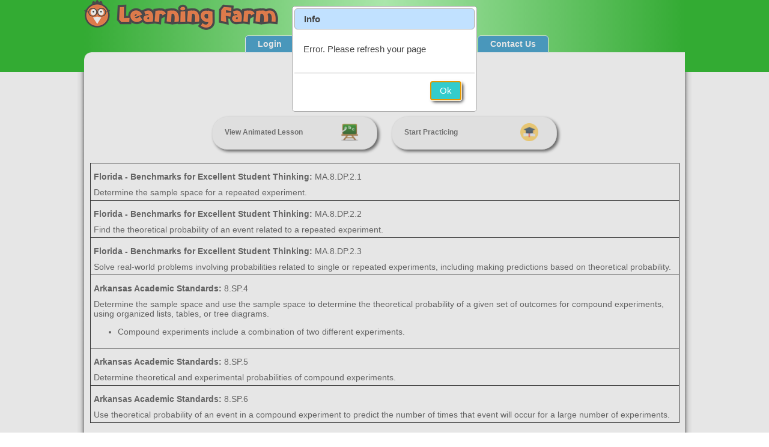

--- FILE ---
content_type: text/html;charset=UTF-8
request_url: https://www.learningfarm.com/web/practicePassThrough.cfm?TopicID=8145
body_size: 39260
content:


<!DOCTYPE html>
<html xmlns="http://www.w3.org/1999/xhtml" xml:lang="en" lang="en">
<head><script type="text/javascript">/* <![CDATA[ */_cf_loadingtexthtml="<img alt=' ' src='/cf_scripts/scripts/ajax/resources/cf/images/loading.gif'/>";
_cf_contextpath="";
_cf_ajaxscriptsrc="/cf_scripts/scripts/ajax";
_cf_jsonprefix='//';
_cf_websocket_port=8577;
_cf_flash_policy_port=1243;
_cf_websocket_ssl_port=8543;
_cf_clientid='CB624ADC787A82547DE2A45466E03FF5';/* ]]> */</script><script type="text/javascript" src="/cf_scripts/scripts/ajax/messages/cfmessage.js"></script>
<script type="text/javascript" src="/cf_scripts/scripts/ajax/package/cfajax.js"></script>

<script type="text/javascript">/* <![CDATA[ */
	ColdFusion.Ajax.importTag('CFAJAXPROXY');
/* ]]> */</script>

<script type="text/javascript">/* <![CDATA[ */
	var _cf_lessons=ColdFusion.AjaxProxy.init('/Lessons/lessons.cfc','lessons');
	_cf_lessons.prototype.saveComment=function(subjectID,topicID,pageID,subject,comment) { return ColdFusion.AjaxProxy.invoke(this, "saveComment","", {subjectID:subjectID,topicID:topicID,pageID:pageID,subject:subject,comment:comment});};
/* ]]> */</script>

<script type="text/javascript">/* <![CDATA[ */
	var _cf_TestModeAJAX=ColdFusion.AjaxProxy.init('/TestModeAJAX.cfc','testMode');
	_cf_TestModeAJAX.prototype.dontExpire=function() { return ColdFusion.AjaxProxy.invoke(this, "dontExpire","", {});};
	_cf_TestModeAJAX.prototype.quesComment=function(SessionID,TopicID,num,QID,Comment,Issue,SubjectID) { return ColdFusion.AjaxProxy.invoke(this, "quesComment","", {SessionID:SessionID,TopicID:TopicID,num:num,QID:QID,Comment:Comment,Issue:Issue,SubjectID:SubjectID});};
	_cf_TestModeAJAX.prototype.loadPractice=function(SID,TID,PID,isHelper,isAssignment) { return ColdFusion.AjaxProxy.invoke(this, "loadPractice","", {SID:SID,TID:TID,PID:PID,isHelper:isHelper,isAssignment:isAssignment});};
	_cf_TestModeAJAX.prototype.getPassage=function(pID,pLab,cacheMin) { return ColdFusion.AjaxProxy.invoke(this, "getPassage","", {pID:pID,pLab:pLab,cacheMin:cacheMin});};
	_cf_TestModeAJAX.prototype.quesAnswered=function(SessionID,TopicID,num,QID,Answer,Secs,ms) { return ColdFusion.AjaxProxy.invoke(this, "quesAnswered","", {SessionID:SessionID,TopicID:TopicID,num:num,QID:QID,Answer:Answer,Secs:Secs,ms:ms});};
	_cf_TestModeAJAX.prototype.loadQuestions=function(SessionID,TopicID,num,cou) { return ColdFusion.AjaxProxy.invoke(this, "loadQuestions","", {SessionID:SessionID,TopicID:TopicID,num:num,cou:cou});};
/* ]]> */</script>

	<title>8.SP.4  8.SP.5  8.SP.6  MA.8.DP.2.1  MA.8.DP.2.2  MA.8.DP.2.3</title>
	<meta name="description" content="Determine the sample space and use the sample space to determine the theoretical probability of a given set of outcomes for compound experiments, using organized lists, tables, or tree diagrams.&lt;ul&gt;&lt;li&gt;Compound experiments include a combination of two different experiments.&lt;/li&gt;&lt;/ul&gt;;Determine theoretical and experimental probabilities of compound experiments.;Use theoretical probability of an event in a compound experiment to predict the number of times that event will occur for a large number of experiments.;Determine the sample space for a repeated experiment.;Find the theoretical probability of an event related to a repeated experiment.;Solve real-world problems involving probabilities related to single or repeated experiments, including making predictions based on theoretical probability." />
	<meta http-equiv="Content-type" content="text/html; charset=UTF-8" />
	<meta name="google-site-verification" content="ty8F0hlZD1uiIwM7K8mA3F3dp-iMnCo538sWb9vbXVc" />
	
	
			<link rel="canonical" href="https://www.learningfarm.com/web/practicePassThrough.cfm?TopicID=8145" />
		

	<link type="text/css" href="/css/jquery-ui-1.12.1.custom/jquery-ui.min.css" rel="stylesheet" />

	<script type="text/javascript" src="/js/jquery-3.3.1.min.js"></script>
	<script type="text/javascript" src="/css/jquery-ui-1.12.1.custom/jquery-ui.min.js"></script>
	
	
	<script type="text/javascript" src="/js/jquery.print.js?ver=E8"></script>
	<script type="text/javascript" src="/js/header.js?ver=E8"></script>

	<script type="text/javascript">
		var urlToken = "&CFID=63634997&CFTOKEN=8a8bbceecedd31fb-8CB6E112-F36D-0486-7C22A8D0726FAB1D"
			,sayItOn = false
			,viewSize = ""
			,isApp = false;
			
		$(document).on("tooltipopen", function(event, ui) {
			if (viewSize != 'L') $("#" + ui.tooltip[0].id).hide();	//don't show tool tips for small devices
		});

	
		$(document).ready(function() {
			 resetViewSize();
		});
	
	
	</script>
	

	
	<script type="text/javascript" src="/js/map/lib/raphael.js"></script>
	<script type="text/javascript" src="/js/map/jquery.usmap.js"></script>
	<script type="text/javascript" src="/js/front.js?ver=E8"></script>
	

	<link type="text/css" href="/css/tablesorterCustom.css" rel="stylesheet" />
	<link rel="stylesheet" type="text/css" href="/css/learn.css?ver=E8" />
	<link rel="stylesheet" type="text/css" href="/manageSubscription/css/quote-generator.css?ver=E8"/>
	<link rel="stylesheet" type="text/css" href="/assignments/add.css?ver=E8" />
	<link rel="stylesheet" type="text/css" href="/reports/manager.css?ver=E8" />
	<link rel="stylesheet" type="text/css" href="/css/contests.css?ver=E8" />

	<script type="text/javascript" src="/js/jquery.tablesorter.min.js"></script>
	<script type="text/javascript" src="/js/widget-scroller.js"></script>
	<script type="text/javascript" src="/js/tablesorterCustom.js"></script>

	

	<link href="/favicon.ico" rel="icon" type="image/vnd.microsoft.icon" />

</head>
<body>
	<table class="pageTable">
		<tr>
			<td></td>
			<td style="width: 1000px;"></td>
			<td></td>
		</tr>
		<tr>
			<td class="leftSide pageTableBody" style="vertical-align:top;">
				<img src="/images/edge.png" style="width:100%;height:120px;border:0" alt="green edge"/>
			</td>
			<td class="pageCell" rowspan="2" style="width:1000px;vertical-align:top;">
				<div id="logocontainer">
					<div id="logoDiv">
					
						<a href="/login.cfm"><img id="lflogo" src="/images/lflogo.png" alt="Learning Farm Logo" style="border:0"/></a>
					
					</div>
					
					<div style="clear:both"></div>
					
						<div id="navcontainerM">
							
							<div id="myLocContainer" onClick="javascript: showMap('/web/practicepassthrough.cfm?TopicID=8145');">
								
							</div>
							
							<div id="navTabContainer">
								<ul id="marklist">
									<li><a href="/login.cfm">Login</a></li>
									
									<li><a href="javascript: showMap('/web/tour.cfm')">Product Tour</a></li>
									<li><a href="javascript: showMap('/web/signup.cfm')">Sign Up & Pricing</a></li>
									
									<li><a href="/web/contactus.cfm">Contact Us</a></li>
								</ul>
							</div>
							<div style="clear:both;"></div>
						</div>
					
				</div>
				<div style="position:absolute;line-height:12px;z-index:1;"><img src="/images/corner.png" style="width:12px;height:12px" alt="increase test scores"/></div>
				
					
					<link rel="stylesheet" type="text/css" href="/css/lesson.css?ver=E8">
		
					<script type="text/javascript" src="/js/mj2/MathJax.js?config=MML_HTMLorMML1"></script>
					<script type="text/javascript" src="/cf_scripts/scripts/chart/cfchart-lite.js"></script>
					<script type="text/javascript" src="/cf_scripts/scripts/chart/cfchart-html.js"></script>
					<script type="text/javascript" src="/cf_scripts/scripts/chart/cfchart.js"></script>
					<script type="text/javascript" src="/cf_scripts/scripts/chart/license.js"></script>
					<script type="text/javascript" src="/mathFunctions/draw.js?ver=E8"></script>
	
					
					<script language="javascript">
						
							var lesson = {
								isHelper: false
								,helperList: ""
								,isAssignment: false
								,SID: 57
								,TID: 8145
								,pageArr: '4968,4969,4970,4971'.split(",")
								,startPID: 1
								,remakeVoice: 0
							};
						
					</script>
	
					
					
	
					
					<script src="/soundManager/script/soundmanager2-nodebug-jsmin.js"></script>
					<script type="text/javascript" src="/js/Animation.js?ver=E8"></script>
					<script type="text/javascript" src="/js/viewLesson.js?ver=E8"></script>
					<script language="javascript" src="/js/ShortAnswer.js?ver=E8"></script>
					<script type="text/javascript" src="/js/lessonPassive.js?ver=E8"></script>
	
					
					<script type="text/javascript">
						$(document).ready(function() {
							LF.nextAnimation = LF.passive.nextAnimation;
							LF.checkAnimation = LF.passive.checkAnimation;
						
							LF.tMode = new testMode();
							LF.tMode.setCallbackHandler(ajaxCallback);
							LF.pManager = new PassageManager(LF.tMode);
		
							lesson.skipAni = true;
							lesson.hasStarted = false;
		
							nav.start();
						});
					</script>
					
					

	<style language="text/css">
		.displayTable {
			border: 1px;
			border-collapse: collapse;
		}

		.displayTable td {
			padding: 5px;
		}

		.label {
			text-align: right;
			font-weight: bold;
		}

		.borderTop td {
			border-top: 1px solid black;
		}

		.borderBottom td {
			border-bottom: 1px solid black;
		}

		.borderLeft {
			border-left: 1px solid black;
		}

		.borderRight {
			border-right: 1px solid black;
		}

		a {
			color: #0000EE;
		}
		
		.pp-button {
			height: 55px;
			width: 275px;
		}
		
		.pp-button-text {
			float: left;
			line-height: 25px;
			width: 65%;
			text-align: left;
		}
		
		.pp-button-img {
			float: right;
			margin-top: -2.5px;
			margin-right: 10px;
			height: 30px;
		}
		
		#myLocContainer {
			position: absolute;
			right: 0;
			color: white;
			font-weight: bold;
			font-size: .8em;
			margin-right: 10px;
			vertical-align: middle;
			height: auto;
		}
		
		@media only screen and (min-width: 100px) and (max-width: 760px) {
			#myLocContainer {
				position: absolute;
				right: 0;
				top: -6em;
				color: white;
				font-weight: bold;
				font-size: .8em;
				vertical-align: middle;
				height: auto;
			}
		}
		
		#myLocContainer:hover {
			cursor: pointer;
		}
	</style>

	<script language="javascript">
		var contentID = 57;
		function checkGame(modeID) {return true;}
		function ppViewLesson() {window.location = "/viewLesson.cfm?subID=57&topicID=8145&isPractice=true&CFID=63634997&CFTOKEN=8a8bbceecedd31fb-8CB6E112-F36D-0486-7C22A8D0726FAB1D";}
		function ppStartSession() {window.location = "/startSession.cfm?subID=57&topicID=8145&modeID=1&randID=" + Math.random() + urlToken;}
	</script>
	
	

	<div style="padding: 10px;">
		<br />
		<table class="displayTable" align="center">
			<tr>
				<th colspan="2" style="text-align: center;">
					

						<h2 style="margin-bottom: 0;">Probability</h2>
						<span style="font-weight: normal; font-style: italic;">8th Grade</span>
					
				</th>
			</tr>
			<tr>
				<td colspan="2">
					<div class="buttonList-container">
						<ul class="buttonList">
							
								<li>
									<button class="pp-button" onclick="javascript: ppViewLesson();">
										<div class="pp-button-text">View Animated Lesson</div>
										<img class="pp-button-img" src="/images/lesson.png">
									</button>
								</li>
							
							<li>
								<button class="pp-button" onclick="javascript: ppStartSession();">
									<div class="pp-button-text">Start Practicing</div>
									<img class="pp-button-img" src="/images/mastery.png">
								</button>
							</li>
						</ul>
					</div>
				</td>
			</tr>
			
							<tr class="borderTop">
								<td class="borderLeft borderRight" style="padding-top: 1em;">
									
										
										<h1 style="font-size: 14px; font-weight: normal; margin: 0; vertical-align: top;">
											<b>
												Florida - Benchmarks for Excellent Student Thinking:
											</b>
											MA.8.DP.2.1 
										</h1>
									
								</td>
							</tr>
							<tr class="borderBottom">
								<td class="borderLeft borderRight"><h2 style="font-size: 14px; font-weight: normal; margin:0;">Determine the sample space for a repeated experiment.</h2></td>
							</tr>
						
							<tr class="borderTop">
								<td class="borderLeft borderRight" style="padding-top: 1em;">
									
										
										<h1 style="font-size: 14px; font-weight: normal; margin: 0; vertical-align: top;">
											<b>
												Florida - Benchmarks for Excellent Student Thinking:
											</b>
											MA.8.DP.2.2 
										</h1>
									
								</td>
							</tr>
							<tr class="borderBottom">
								<td class="borderLeft borderRight"><h2 style="font-size: 14px; font-weight: normal; margin:0;">Find the theoretical probability of an event related to a repeated experiment.</h2></td>
							</tr>
						
							<tr class="borderTop">
								<td class="borderLeft borderRight" style="padding-top: 1em;">
									
										
										<h1 style="font-size: 14px; font-weight: normal; margin: 0; vertical-align: top;">
											<b>
												Florida - Benchmarks for Excellent Student Thinking:
											</b>
											MA.8.DP.2.3 
										</h1>
									
								</td>
							</tr>
							<tr class="borderBottom">
								<td class="borderLeft borderRight"><h2 style="font-size: 14px; font-weight: normal; margin:0;">Solve real-world problems involving probabilities related to single or repeated experiments, including making predictions based on theoretical probability.</h2></td>
							</tr>
						
							<tr class="borderTop">
								<td class="borderLeft borderRight" style="padding-top: 1em;">
									
										
										<h1 style="font-size: 14px; font-weight: normal; margin: 0; vertical-align: top;">
											<b>
												Arkansas Academic Standards:
											</b>
											8.SP.4 
										</h1>
									
								</td>
							</tr>
							<tr class="borderBottom">
								<td class="borderLeft borderRight"><h2 style="font-size: 14px; font-weight: normal; margin:0;">Determine the sample space and use the sample space to determine the theoretical probability of a given set of outcomes for compound experiments, using organized lists, tables, or tree diagrams.<ul><li>Compound experiments include a combination of two different experiments.</li></ul></h2></td>
							</tr>
						
							<tr class="borderTop">
								<td class="borderLeft borderRight" style="padding-top: 1em;">
									
										
										<h1 style="font-size: 14px; font-weight: normal; margin: 0; vertical-align: top;">
											<b>
												Arkansas Academic Standards:
											</b>
											8.SP.5 
										</h1>
									
								</td>
							</tr>
							<tr class="borderBottom">
								<td class="borderLeft borderRight"><h2 style="font-size: 14px; font-weight: normal; margin:0;">Determine theoretical and experimental probabilities of compound experiments.</h2></td>
							</tr>
						
							<tr class="borderTop">
								<td class="borderLeft borderRight" style="padding-top: 1em;">
									
										
										<h1 style="font-size: 14px; font-weight: normal; margin: 0; vertical-align: top;">
											<b>
												Arkansas Academic Standards:
											</b>
											8.SP.6 
										</h1>
									
								</td>
							</tr>
							<tr class="borderBottom">
								<td class="borderLeft borderRight"><h2 style="font-size: 14px; font-weight: normal; margin:0;">Use theoretical probability of an event in a compound experiment to predict the number of times that event will occur for a large number of experiments.</h2></td>
							</tr>
						
			<tr>
				<td colspan="2">
					
						<div class="buttonList-container">
							<ul class="buttonList">
								
									<li>
										<button class="pp-button" onclick="javascript: ppViewLesson();">
											<div class="pp-button-text">View Animated Lesson</div>
											<img class="pp-button-img" src="/images/lesson.png">
										</button>
									</li>
								
								<li>
									<button class="pp-button" onclick="javascript: ppStartSession();">
										<div class="pp-button-text">Start Practicing</div>
										<img class="pp-button-img" src="/images/mastery.png">
									</button>
								</li>
							</ul>
						</div>
					
				</td>
			</tr>
		</table>
	</div>

	
	
					<div class="subTreeHead" style="font-size: 100%;">
						<div style="float: left;"><img id="helper-icon" src="/images/helper.png" />8th Grade Math - Probability Lesson</div>
						<div style="text-align: right;">&nbsp;</div>
					</div>
				
	
				
				<div id="navContainer-header" style="margin: 0; text-align: center; padding: 0;">
					
				</div>
	
				
				<div style="max-width: 800px; margin: auto;">
					

		<script type="text/javascript">
			//reset values
			var ani = new Array()
				,aniIndex = -1;

			//clears out all previous sounds
			soundManager.reboot();

			//overwrite existing init
			LF.initLesson = function() {
		
						temp = soundManager.createSound({id:'snd0',url:'/sounds/4CF2708D107D6A1869129804855AB640BC515FE1C185A7A7D0AD1618C9101959.oga'});
					
					ani[0] = new Animation("text");
					ani[0].initText("snd0", "", "important1", "important1", false, "fade","");
					
						temp = soundManager.createSound({id:'snd1',url:'/sounds/EC1BFEC30AEC06B2640EBF1DFD19441817DB46A71FF95FB4087B8D4E6B47EEE0.oga'});
					
					ani[1] = new Animation("text");
					ani[1].initText("snd1", "", "text1", "text1", false, "fade","");
					
						temp = soundManager.createSound({id:'snd2',url:'/sounds/D2D4CC5EA7268084D07D5AFA0236AC2CA91721C36593216B1EB8BC6CDC5F96E9.oga'});
					
					ani[2] = new Animation("text");
					ani[2].initText("snd2", "", "text2", "text2", false, "fade","");
					
				temp = soundManager.createSound({id:'snd3_1',url:'/sounds/26334941E36CE0817C12253E36668305DDA47F872B2C667D116DA2E3C4630095.oga'});
			
						temp = soundManager.createSound({id:'snd3_3', url:'/sounds/E94E0108684A1D05D96E9C528A42166C7FD45F02FF68BBF698078DF4F6070008.oga'});
					
						temp = soundManager.createSound({id:'snd3_4', url:'/sounds/92B2BE751E964E4BF9F20C9111F163B94F8E3A7AB64486B5373E38C492EDC015.oga'});
					
						temp = soundManager.createSound({id:'snd3_5', url:'/sounds/08AC88248F40C065BDA3CE6FA671B9458D95F9C888D951C283D6425B88C1BFD1.oga'});
					
			ani[3]=new Animation("ExampleQ");
			ani[3].initQuestion({"P":0.0,"Q":"Haley put 2 red tokens, 7 blue tokens, and 3 yellow tokens into a bag. She randomly selects one token.<br><br>","A":[""],"S":"","T":10,"CORANS":"","QTTS":"/sounds/26334941E36CE0817C12253E36668305DDA47F872B2C667D116DA2E3C4630095.oga","E":["<b>What is the sample space of the event?</b><br><br>\nThe set of possible outcomes is {red, blue, yellow}.<br><br>","<b>What is the probability Haley selects a blue token?</b><br><br>\n<math style=\"font-family: verdana; font-size: 1.1em;\"><mtable columnalign=\"right center left\" columnspacing=\".2\"><mtr><mtd><mtext style=\"font-family: verdana;\">Probability of event occurring</mtext></mtd><mtd> <mo style=\"font-family: verdana;\">=</mo></mtd><mtd> <mfrac linethickness=\"0.7\"><mtext style=\"font-family: verdana; font-size: 1.4em;\">number of ways event can occur</mtext><mpadded height=\"70%\"><mtext style=\"font-family: verdana; font-size: 1.4em;\">total number of possible outcomes</mtext></mpadded></mfrac></mtd></mtr><mtr><mtd></mtd><mtd> <mo style=\"font-family: verdana;\">=</mo></mtd><mtd><mfrac linethickness=\"0.7\"><mpadded height=\"70%\"><mtext style=\"font-family: verdana; font-size: 1.4em;\">7</mtext></mpadded><mpadded height=\"70%\"><mtext style=\"font-family: verdana; font-size: 1.4em;\">2 + 7 + 3</mtext></mpadded></mfrac></mtd></mtr><mtr><mtd></mtd><mtd> <mo style=\"font-family: verdana;\">=</mo></mtd><mtd><mfrac linethickness=\"0.7\"><mpadded height=\"70%\"><mtext style=\"font-family: verdana; font-size: 1.4em;\">7</mtext></mpadded><mpadded height=\"70%\"><mtext style=\"font-family: verdana; font-size: 1.4em;\">12</mtext></mpadded></mfrac></mtd></mtr></mtable></math>\n","<b>What is the probability Haley does not select a blue token?</b><br><br>The probability of an event not occurring is 1 minus the probability of the event occurring.<br><div style=\"text-align: center;\"><math><mn style=\"font-size: 1.1em; font-family: verdana;\">1</mn><mo style=\"font-size: 1.4em; font-family: verdana;\">&minus;</mo><mfrac linethickness=\"0.7\"><mtext style=\"font-family: verdana; font-size: 1.4em;\">7</mtext><mpadded height=\"70%\"><mtext style=\"font-family: verdana; font-size: 1.4em;\">12</mtext></mpadded></mfrac><mo style=\"font-size: 1.4em; font-family: verdana;\">=</mo><mfrac linethickness=\"0.7\"><mtext style=\"font-family: verdana; font-size: 1.4em;\">5</mtext><mpadded height=\"70%\"><mtext style=\"font-family: verdana; font-size: 1.4em;\">12</mtext></mpadded></mfrac></math></div>"],"AL":"L","ES":"","ETTS":["/sounds/E94E0108684A1D05D96E9C528A42166C7FD45F02FF68BBF698078DF4F6070008.oga","/sounds/92B2BE751E964E4BF9F20C9111F163B94F8E3A7AB64486B5373E38C492EDC015.oga","/sounds/08AC88248F40C065BDA3CE6FA671B9458D95F9C888D951C283D6425B88C1BFD1.oga"]},3,["snd3_1","snd3_3","snd3_4","snd3_5"],["quesDiv_3","explain1_3","explain2_3","explain3_3"],false);
		
			}
		</script>

		<div class="lessonBody padCont" style="display: none;">
		<div class="importInfo" id="important1" style="background-color: #d0e6f7;"><span style="color: #5d1469;">
<b>Probability</b> is a measure of the likelihood of an event occurring.<br><br><math fontsize="1.1em;"><mtext style="font-family: verdana;">Probability of event occurring</mtext> <mo style="font-family: verdana;">=</mo> <mfrac linethickness="0.7"><mtext style="font-family: verdana; font-size: 1.4em;">number of ways event can occur</mtext><mpadded height="70%"><mtext style="font-family: verdana; font-size: 1.4em;">total number of possible outcomes</mtext></mpadded></mfrac></math></span></div>


<div class="textSection" id="text1"><br>
The <b>sample space</b> of an event occurring is the set of possible outcomes.</div>


<div class="textSection" id="text2">
The <b>complement</b> of an event occurring is the event not occurring.<br>
If the probability of an event occurring is P(A), then the complement is 1 &minus; P(A), often denoted as P(A').</div><br>




			<div class="textSection">
				<div id="passDisplay_3" class="passDisplay" style="display:none;"></div>
				<table id="quesDisplay_3" class="quesDisplay" style="display: none;">
					<tr>
					<td class="midqNum" id="quesDiv_3">Example:&nbsp;</td>
					<td id="qLab_3" class="qLab"></td>
					</tr>
				</table>
				<div id="ansDisplay_3" class="ansDisplay" style="display:none;"></div>
			</div>

			
			
				<div class="explainSection" id="explain1_3" style="display:none">
				<b>What is the sample space of the event?</b><br><br>
The set of possible outcomes is {red, blue, yellow}.<br><br>
				</div>
			
				<div class="explainSection" id="explain2_3" style="display:none">
				<b>What is the probability Haley selects a blue token?</b><br><br>
<math style="font-family: verdana; font-size: 1.1em;"><mtable columnalign="right center left" columnspacing=".2"><mtr><mtd><mtext style="font-family: verdana;">Probability of event occurring</mtext></mtd><mtd> <mo style="font-family: verdana;">=</mo></mtd><mtd> <mfrac linethickness="0.7"><mtext style="font-family: verdana; font-size: 1.4em;">number of ways event can occur</mtext><mpadded height="70%"><mtext style="font-family: verdana; font-size: 1.4em;">total number of possible outcomes</mtext></mpadded></mfrac></mtd></mtr><mtr><mtd></mtd><mtd> <mo style="font-family: verdana;">=</mo></mtd><mtd><mfrac linethickness="0.7"><mpadded height="70%"><mtext style="font-family: verdana; font-size: 1.4em;">7</mtext></mpadded><mpadded height="70%"><mtext style="font-family: verdana; font-size: 1.4em;">2 + 7 + 3</mtext></mpadded></mfrac></mtd></mtr><mtr><mtd></mtd><mtd> <mo style="font-family: verdana;">=</mo></mtd><mtd><mfrac linethickness="0.7"><mpadded height="70%"><mtext style="font-family: verdana; font-size: 1.4em;">7</mtext></mpadded><mpadded height="70%"><mtext style="font-family: verdana; font-size: 1.4em;">12</mtext></mpadded></mfrac></mtd></mtr></mtable></math>

				</div>
			
				<div class="explainSection" id="explain3_3" style="display:none">
				<b>What is the probability Haley does not select a blue token?</b><br><br>The probability of an event not occurring is 1 minus the probability of the event occurring.<br><div style="text-align: center;"><math><mn style="font-size: 1.1em; font-family: verdana;">1</mn><mo style="font-size: 1.4em; font-family: verdana;">&minus;</mo><mfrac linethickness="0.7"><mtext style="font-family: verdana; font-size: 1.4em;">7</mtext><mpadded height="70%"><mtext style="font-family: verdana; font-size: 1.4em;">12</mtext></mpadded></mfrac><mo style="font-size: 1.4em; font-family: verdana;">=</mo><mfrac linethickness="0.7"><mtext style="font-family: verdana; font-size: 1.4em;">5</mtext><mpadded height="70%"><mtext style="font-family: verdana; font-size: 1.4em;">12</mtext></mpadded></mfrac></math></div>
				</div>
			
		</div>
	
				</div>
	
				
				<div id="navContainer-footer" style="margin: 0; text-align: center; padding: 0;">
					
				</div>
	
				<hr /><br />
	
				
				<div id="navContainer-header" style="margin: 0; text-align: center; padding: 0;">
					
				</div>
	
				
				<div style="max-width: 800px; margin: auto;">
					

		<script type="text/javascript">
			//reset values
			var ani = new Array()
				,aniIndex = -1;

			//clears out all previous sounds
			soundManager.reboot();

			//overwrite existing init
			LF.initLesson = function() {
		
						temp = soundManager.createSound({id:'snd0',url:'/sounds/BB49709E0E68CED722CC7D37449B6C8924BFFF090E8FD939BCE89202CFA1BD17.oga'});
					
					ani[0] = new Animation("text");
					ani[0].initText("snd0", "", "important1", "important1", false, "fade","");
					
				temp = soundManager.createSound({id:'snd1_1',url:'/sounds/02A9AB3178516E43F002BEA1FA6AF2ADDFBD65CB3A745D626C18140BE2745F81.oga'});
			
						temp = soundManager.createSound({id:'snd1_3', url:'/sounds/5F0768ECB83977D432D283337BE0EE00B8D206032CD952DDECEBEFCE580E5A79.oga'});
					
			ani[1]=new Animation("ExampleQ");
			ani[1].initQuestion({"P":0.0,"Q":"Ellen has a number cube with sides numbered 1 through 6. She rolled the number cube 25 times. Her results are shown in the table. Based on her results, what is the probability of rolling a 5?<br><br><table align=\"center\" cellspacing=\"0\" border=\"1\" bordercolor=\"black\"><tr style=\"background-color: #ded0e1; text-align: center; vertical-align: middle; height: 35px;\"><td style=\"width: 125px;\"><b>Side</b></td><td style=\"width: 125px;\"><b>Times Rolled</b></td></tr><tr style=\"text-align: center; vertical-align: middle; height: 30px;\"><td>1</td><td>5</td></tr><tr style=\"text-align: center; vertical-align: middle; height: 30px;\"><td>2</td><td>3</td></tr><tr style=\"text-align: center; vertical-align: middle; height: 30px;\"><td>3</td><td>4</td></tr>\n<tr style=\"text-align: center; vertical-align: middle; height: 30px;\"><td>4</td><td>4</td></tr>\n<tr style=\"text-align: center; vertical-align: middle; height: 30px;\"><td>5</td><td>6</td></tr>\n<tr style=\"text-align: center; vertical-align: middle; height: 30px;\"><td>6</td><td>3</td></tr></table><br><br>","A":[""],"S":"","T":10,"CORANS":"","QTTS":"/sounds/02A9AB3178516E43F002BEA1FA6AF2ADDFBD65CB3A745D626C18140BE2745F81.oga","E":["\n<math style=\"font-family: verdana; font-size: 1.1em;\"><mtable columnalign=\"right center left\" columnspacing=\".2\"><mtr><mtd><mtext style=\"font-family: verdana;\">Experimental Probability</mtext></mtd><mtd> <mo style=\"font-family: verdana;\">=</mo></mtd><mtd> <mfrac linethickness=\"0.7\"><mtext style=\"font-family: verdana; font-size: 1.4em;\">number of trials where event occurs</mtext><mpadded height=\"70%\"><mtext style=\"font-family: verdana; font-size: 1.4em;\">total number of trials</mtext></mpadded></mfrac></mtd></mtr><mtr><mtd></mtd><mtd> <mo style=\"font-family: verdana;\">=</mo></mtd><mtd><mfrac linethickness=\"0.7\"><mpadded height=\"70%\"><mtext style=\"font-family: verdana; font-size: 1.4em;\">6</mtext></mpadded><mpadded height=\"70%\"><mtext style=\"font-family: verdana; font-size: 1.4em;\">25</mtext></mpadded></mfrac></mtd></mtr></mtable></math>"],"AL":"L","ES":"","ETTS":["/sounds/5F0768ECB83977D432D283337BE0EE00B8D206032CD952DDECEBEFCE580E5A79.oga"]},1,["snd1_1","snd1_3"],["quesDiv_1","explain1_1"],false);
		
			}
		</script>

		<div class="lessonBody padCont" style="display: none;">
		<div class="importInfo" id="important1" style="background-color: #d0e6f7;"><span style="color: #5d1469;">
<b>Experimental probability</b> is a measure of the<br>likelihood of an event occurring based on trials.<br><br><math fontsize="1.1em;"><mtext style="font-family: verdana;">Experimental Probability</mtext> <mo style="font-family: verdana;">=</mo> <mfrac linethickness="0.7"><mtext style="font-family: verdana; font-size: 1.4em;">number of trials where event occurs</mtext><mpadded height="70%"><mtext style="font-family: verdana; font-size: 1.4em;">total number of trials</mtext></mpadded></mfrac></math></span></div><br>




			<div class="textSection">
				<div id="passDisplay_1" class="passDisplay" style="display:none;"></div>
				<table id="quesDisplay_1" class="quesDisplay" style="display: none;">
					<tr>
					<td class="midqNum" id="quesDiv_1">Example:&nbsp;</td>
					<td id="qLab_1" class="qLab"></td>
					</tr>
				</table>
				<div id="ansDisplay_1" class="ansDisplay" style="display:none;"></div>
			</div>

			
			
				<div class="explainSection" id="explain1_1" style="display:none">
				
<math style="font-family: verdana; font-size: 1.1em;"><mtable columnalign="right center left" columnspacing=".2"><mtr><mtd><mtext style="font-family: verdana;">Experimental Probability</mtext></mtd><mtd> <mo style="font-family: verdana;">=</mo></mtd><mtd> <mfrac linethickness="0.7"><mtext style="font-family: verdana; font-size: 1.4em;">number of trials where event occurs</mtext><mpadded height="70%"><mtext style="font-family: verdana; font-size: 1.4em;">total number of trials</mtext></mpadded></mfrac></mtd></mtr><mtr><mtd></mtd><mtd> <mo style="font-family: verdana;">=</mo></mtd><mtd><mfrac linethickness="0.7"><mpadded height="70%"><mtext style="font-family: verdana; font-size: 1.4em;">6</mtext></mpadded><mpadded height="70%"><mtext style="font-family: verdana; font-size: 1.4em;">25</mtext></mpadded></mfrac></mtd></mtr></mtable></math>
				</div>
			
		</div>
	
				</div>
	
				
				<div id="navContainer-footer" style="margin: 0; text-align: center; padding: 0;">
					
				</div>
	
				<hr /><br />
	
				
				<div id="navContainer-header" style="margin: 0; text-align: center; padding: 0;">
					
				</div>
	
				
				<div style="max-width: 800px; margin: auto;">
					

		<script type="text/javascript">
			//reset values
			var ani = new Array()
				,aniIndex = -1;

			//clears out all previous sounds
			soundManager.reboot();

			//overwrite existing init
			LF.initLesson = function() {
		
						temp = soundManager.createSound({id:'snd0',url:'/sounds/6856358C19A95B3882D1EDA4C4264FC5E20F79B5A48D6E2C47F556BF3279B87C.oga'});
					
					ani[0] = new Animation("text");
					ani[0].initText("snd0", "", "important1", "important1", false, "fade","");
					
				temp = soundManager.createSound({id:'snd1_1',url:'/sounds/ADDCC3760D12EF7537AD4480AFA39A188C026CF76766705ED3F80525771E4760.oga'});
			
						temp = soundManager.createSound({id:'snd1_3', url:'/sounds/6F8B18387439BD839EB4024324D011DE566D26B82A838B216A282817DD2A0B2C.oga'});
					
						temp = soundManager.createSound({id:'snd1_4', url:'/sounds/C14A7E1C441613CE69229C8A76ED1528EB168CBE9F0F408920DB5733D75A4456.oga'});
					
						temp = soundManager.createSound({id:'snd1_5', url:'/sounds/37A273EF161F9690570EB307EE6E099A12C2F0A1E4850262A6BC76CA002344A8.oga'});
					
						temp = soundManager.createSound({id:'snd1_6', url:'/sounds/388F1A6656ED9AD4BC4BF7CF04373B4C20570DEC585C959F3808757811983678.oga'});
					
			ani[1]=new Animation("ExampleQ");
			ani[1].initQuestion({"P":0.0,"Q":"A spinner is divided into 6 equal sections labeled A, B, C, D, E, and F. Predict the outcome of spinning the spinner 300 times.<br><br>","A":[""],"S":"","T":10,"CORANS":"","QTTS":"/sounds/ADDCC3760D12EF7537AD4480AFA39A188C026CF76766705ED3F80525771E4760.oga","E":["The number of times the spinner will land on each section can be predicted by multiplying the number of spins by the probability the spinner lands on that section.","The spinner is divided into 6 equal sections, so the probability the spinner lands on each section is <math><mfrac linethickness=\"0.7\"><mpadded height=\"60%\"><mtext style=\"font-family: verdana; font-size: 1.3em;\">1</mtext></mpadded><mpadded height=\"60%\"><mtext style=\"font-family: verdana; font-size: 1.3em;\">6</mtext></mpadded></mfrac></math>.","Multiply <math><mfrac linethickness=\"0.7\"><mpadded height=\"60%\"><mtext style=\"font-family: verdana; font-size: 1.3em;\">1</mtext></mpadded><mpadded height=\"60%\"><mtext style=\"font-family: verdana; font-size: 1.3em;\">6</mtext></mpadded></mfrac></math> by 300 to predict the number of times the spinner will land on each section.<br><br><div style=\"text-align: center;\"><math><mfrac linethickness=\"0.7\"><mpadded height=\"70%\"><mtext style=\"font-family: verdana; font-size: 1.4em;\">1</mtext></mpadded><mpadded height=\"70%\"><mtext style=\"font-family: verdana; font-size: 1.4em;\">6</mtext></mpadded></mfrac><mo style=\"font-size: 1.4em; font-family: verdana;\">&#215;</mo><mn style=\"font-size: 1.1em; font-family: verdana;\">300</mn><mo style=\"font-size: 1.4em; font-family: verdana;\">=</mo><mn style=\"font-size: 1.1em; font-family: verdana;\">50</mn></math></div>","Since 50 is <math><mfrac linethickness=\"0.7\"><mpadded height=\"60%\"><mtext style=\"font-family: verdana; font-size: 1.3em;\">1</mtext></mpadded><mpadded height=\"60%\"><mtext style=\"font-family: verdana; font-size: 1.3em;\">6</mtext></mpadded></mfrac></math> of 300, the spinner would land on each section approximately 50 times.<br><br>Because this is a prediction, the spinner would probably not land on each section exactly 50 times."],"AL":"L","ES":"","ETTS":["/sounds/6F8B18387439BD839EB4024324D011DE566D26B82A838B216A282817DD2A0B2C.oga","/sounds/C14A7E1C441613CE69229C8A76ED1528EB168CBE9F0F408920DB5733D75A4456.oga","/sounds/37A273EF161F9690570EB307EE6E099A12C2F0A1E4850262A6BC76CA002344A8.oga","/sounds/388F1A6656ED9AD4BC4BF7CF04373B4C20570DEC585C959F3808757811983678.oga"]},1,["snd1_1","snd1_3","snd1_4","snd1_5","snd1_6"],["quesDiv_1","explain1_1","explain2_1","explain3_1","explain4_1"],false);
		
			}
		</script>

		<div class="lessonBody padCont" style="display: none;">
		<div class="importInfo" id="important1" style="background-color: #d0e6f7;"><span style="color: #5d1469; font-size: 1.1em;">Probability can be used to make approximate predictions.</div><br>



			<div class="textSection">
				<div id="passDisplay_1" class="passDisplay" style="display:none;"></div>
				<table id="quesDisplay_1" class="quesDisplay" style="display: none;">
					<tr>
					<td class="midqNum" id="quesDiv_1">Example:&nbsp;</td>
					<td id="qLab_1" class="qLab"></td>
					</tr>
				</table>
				<div id="ansDisplay_1" class="ansDisplay" style="display:none;"></div>
			</div>

			
			
				<div class="explainSection" id="explain1_1" style="display:none">
				The number of times the spinner will land on each section can be predicted by multiplying the number of spins by the probability the spinner lands on that section.
				</div>
			
				<div class="explainSection" id="explain2_1" style="display:none">
				The spinner is divided into 6 equal sections, so the probability the spinner lands on each section is <math><mfrac linethickness="0.7"><mpadded height="60%"><mtext style="font-family: verdana; font-size: 1.3em;">1</mtext></mpadded><mpadded height="60%"><mtext style="font-family: verdana; font-size: 1.3em;">6</mtext></mpadded></mfrac></math>.
				</div>
			
				<div class="explainSection" id="explain3_1" style="display:none">
				Multiply <math><mfrac linethickness="0.7"><mpadded height="60%"><mtext style="font-family: verdana; font-size: 1.3em;">1</mtext></mpadded><mpadded height="60%"><mtext style="font-family: verdana; font-size: 1.3em;">6</mtext></mpadded></mfrac></math> by 300 to predict the number of times the spinner will land on each section.<br><br><div style="text-align: center;"><math><mfrac linethickness="0.7"><mpadded height="70%"><mtext style="font-family: verdana; font-size: 1.4em;">1</mtext></mpadded><mpadded height="70%"><mtext style="font-family: verdana; font-size: 1.4em;">6</mtext></mpadded></mfrac><mo style="font-size: 1.4em; font-family: verdana;">&#215;</mo><mn style="font-size: 1.1em; font-family: verdana;">300</mn><mo style="font-size: 1.4em; font-family: verdana;">=</mo><mn style="font-size: 1.1em; font-family: verdana;">50</mn></math></div>
				</div>
			
				<div class="explainSection" id="explain4_1" style="display:none">
				Since 50 is <math><mfrac linethickness="0.7"><mpadded height="60%"><mtext style="font-family: verdana; font-size: 1.3em;">1</mtext></mpadded><mpadded height="60%"><mtext style="font-family: verdana; font-size: 1.3em;">6</mtext></mpadded></mfrac></math> of 300, the spinner would land on each section approximately 50 times.<br><br>Because this is a prediction, the spinner would probably not land on each section exactly 50 times.
				</div>
			
		</div>
	
				</div>
	
				
				<div id="navContainer-footer" style="margin: 0; text-align: center; padding: 0;">
					
				</div>
	
				

		<div style="clear: both"></div>

	<div id="footer">
		Copyright 2025
		<ul class="footer-links">
			<li><a href="/privacy.htm" target="_blank">Privacy Policy</a></li>
			<li><a href="/terms.htm" target="_blank">Terms of Use</a></li>
			
			
		</ul>
		
	</div>

	</td>
	<td class="rightSide pageTableBody" style="vertical-align:top;">
		<img src="/images/edge.png" style="width:100%;height:120px;border:0;vertical-align:top;" alt="green bar">
	</td>
	</tr>

	<tr>
	<td class="leftSide pageTableFoot" style="vertical-align:bottom;"><img src="/images/edge.png" style="width:100%;height:120px;border:0;vertical-align:bottom" alt="green bar"></td>
	<td class="rightSide pageTableFoot" style="vertical-align:bottom;"><img src="/images/edge.png" style="width:100%;height:120px;border:0;vertical-align:bottom" alt="green bar"></td>
	</tr>

	</table>
	
	
	<div id="message-page"><div id="message-page-content"></div></div>
	
	<div id="processContainer"><div class="please-wait loginBox"><h1>Processing Request...</h1><img src="/images/loader.gif" /><br /><br /><br /></div>

	

	
	</body>
	</html>
	

--- FILE ---
content_type: text/css
request_url: https://www.learningfarm.com/css/tablesorterCustom.css
body_size: 742
content:

table.tablesorter thead tr.tablesorter-headerRow .tablesorter-header:not(.sorter-false) {
	background-repeat: no-repeat;
	background-position: center right;
	cursor: pointer;
}

table.tablesorter thead tr.tablesorter-headerRow .tablesorter-headerUnSorted:not(.sorter-false) {
	background-image: url("/css/tablesorter/bg.gif");
}

table.tablesorter thead tr.tablesorter-headerRow .tablesorter-headerAsc {
	background-image: url("/css/tablesorter/asc.gif");
}

table.tablesorter thead tr.tablesorter-headerRow .tablesorter-headerDesc {
	background-image: url("/css/tablesorter/desc.gif");
}

table.tablesorter thead tr.tablesorter-headerRow .tablesorter-headerAsc
,table.tablesorter thead tr.tablesorter-headerRow .tablesorter-headerDesc {
	background-color: #8DBDD8;
}

table.tablesorter thead tr th {
	padding-right: 20px;
}

table.tablesorter tbody tr.odd td, table.tablesorter tfoot tr.odd td {
	background-color: #E8E8E8;
}


--- FILE ---
content_type: text/css
request_url: https://www.learningfarm.com/manageSubscription/css/quote-generator.css?ver=E8
body_size: 1913
content:
quote-generator input[type=number] {
	width: 43px;
	text-align: right;
}

quote-generator input[type=number]::-webkit-inner-spin-button,
quote-generator input[type=number]::-webkit-outer-spin-button {
	opacity: 1;
}

.quote-generator {
	margin: auto;
	width: 85%;
}

table.quote-options {
	margin: auto;
	text-align: center;
	border-spacing: 10px;
}

.quote-option {
	border: 1px solid #C0C0C0;
	background-color: #F5F5F5;
	border-radius: 5px;
}

.quote-option label, .quote-option label input{
	cursor: pointer;
}

.quote-option.selected {
	border: 1px solid #666666;
	background-color: #1F8EC2;
	color: #FFFFFF;
}

.additional-option {
	min-width: 100px;
	padding: 15px !important;
}

.extend-option {
	width: 135px;
	padding: 15px !important;
	vertical-align: top;
}

.subject-option {
	min-width: 100px;
	padding: 15px !important;
}

.quote-option-title {
	padding-bottom: .5em;
}

.quote-option-title-info {
	font-size: .7em;
	font-style: italic;
}

div.quote-change-selector {
	position: relative;
	display: inline-block;
	vertical-align: middle;
	margin-top: .7em;
	margin-bottom: .7em;
}

div.quote-change-licenses, div.quote-change-licenses-fp {
	width: 20px;
	height: 30px;
	line-height: 30px;
	padding: 5px 10px;
	display: inline-block;
	font-size: 25px;
	vertical-align: middle;
	cursor: pointer;
}

.quote-option:hover:not(.selected) {
	background-color: #DFF4FF;
    border: 1px solid #c2e1ef;
    color: #336699;
}

div#quote-licenses-display, div#quote-licenses-display-fp {
	display: inline-block;
	height: 30px;
	line-height: 30px;
	width: auto;
	padding: 5px 10px;
}

.noselect {
	-webkit-touch-callout: none; /* iOS Safari */
	-webkit-user-select: none; /* Safari */
	-khtml-user-select: none; /* Konqueror HTML */
	-moz-user-select: none; /* Firefox */
	-ms-user-select: none; /* Internet Explorer/Edge */
	user-select: none; /* Non-prefixed version, currently supported by Chrome and Opera */
}

.quote-payment-inst {
	padding: 20px;
	margin: auto;
	width: 80%;
}

--- FILE ---
content_type: text/css
request_url: https://www.learningfarm.com/assignments/add.css?ver=E8
body_size: 788
content:
.listContainer {
	margin-left: 20px;
}

.userList ul {
	width: 80%;
	overflow: hidden;
	text-align: left;
}

.userList li {
	line-height: 1.5em;
	text-align: left;
}

/*.double ul {
	width: 80%;
	margin-bottom: 20px;
	overflow: hidden;
	text-align: left;
}

.double li {
	line-height: 1.5em;
	float: left;
	display: inline;
	width: 50%;
	text-align: left;
}*/

#saveButtonContainer {
	width: 99%;
	padding: 5px;
	text-align: right;
}

.tabHeader {
	width: 100%;
	text-align: center;
	font-size: 1.2em;
	font-weight: bold;
	padding: 5px 0;
	background-color: #C1E1FF;
	margin-bottom: 5px;
}

.tabNavButtons {
	width: 100%;
	text-align: center;
	padding-top: 50px;
	padding-bottom: 10px;
	overflow: auto;
}

#assignment-users-type-title {
	font-weight: bold;
	font-size: 1.1em;
	text-align: center;
	padding: 0 10px 10px;
}

.blue {
	color: #0000EE !important;
}

#assignments-users-assigned-students {
	display: none;
	text-align: left;
}

.assignments-users-utilLinks {
	text-align: center;
	padding-bottom: 1em;
}

.assignments-users-utilLinks a {
	padding: 0 3px;
	color: #0000EE;
}

#assignments-users-assigned-students-container {
	border: 1px black solid;
	width: 100%;
	height: 300px;
	overflow: auto;
	text-align: left;
}

.shadeDiv {
	background-color: #E8E8E8;
}

#newAssignNote {
	font-size: .8em;
	/*width: 100%;*/
	text-align: center;
	margin: 15px;
}

.white {
	color: white;
}

ul.step-tabs li:first-child {
	margin-left: 7px;
}

#assignments-questions-selected-container {
	margin: 1em auto;
}

.tab-action-container {
	margin: 2em auto;
	text-align: center;
}

.hoverImage:hover {
	cursor: pointer;
}

.assignment-users-container {
	margin: 0 auto;
	width: 50%;
	text-align: center;
}

.assessments-container
,.word-groups-container
,.open-passages-container {
	width: 95%;
	margin: auto;
	overflow-y: auto;
}

.assessments-container {
	max-height: 200px;
}

.word-groups-container {
	/*max-height: 400px;*/
}

.assessments
,.word-groups
,.open-passages {
	width: 100%;
	margin: auto;
}

tr.assessment-selected td {
	border-top: 2px solid red;
	border-bottom: 2px solid red;
	color: red;
}

.click-to-select {
	margin: 1.5em auto 0;
	text-align: center;
	font-size: .9em;
	font-style: italic;
}

.or-option {
	margin: 1.5em auto 1em;
	text-align: center;
	font-weight: bold;
}

.word-groups.selected tbody tr:not(#selected-row-empty)
,.open-passages.selected tbody tr:not(#selected-row-empty) {
	cursor: move;
}

#assignment-step-3-w {
	display: none;
}

#mastery-step-3-icons {
	position: absolute;
	right: 6px;
	transform: translateY(-150%);
}

#assignment-step-3-w
,#view-dialog-assigned-topics
,#view-dialog-search-standards
,#dialog-assigned-topics {
	display: none;
}

#dialog-assigned-topics-table {
	width: 100%;
	margin:0;
	border-spacing:0px;
	border-width:0px;
}

#dialog-assigned-topics-table tbody tr td.sub {
	font-weight: bold;
}

#dialog-assigned-topics-table a {
	color: #0000EE;
}

#dialog-assigned-topics-table td {
	font-size:14px;
	padding:5px 5px 5px 5px;
	vertical-align:middle;
}

#dialog-assigned-topics-table th {
	font-size:10px;
	vertical-align:bottom;
	padding:0px 5px 0px 5px;
}


--- FILE ---
content_type: text/css
request_url: https://www.learningfarm.com/reports/manager.css?ver=E8
body_size: 953
content:
.report-descr {
	background-color: #FFFF80;
	border-radius: 10px;
	-moz-border-radius: 10px;
	-webkit-border-radius: 10px;
	padding: 5px;
	width: 200px;
	float: right;
	padding-right: 10px;
	margin-top: 15px;
}

.report-descr-head {
	text-align: center;
	font-weight: bold;
	text-decoration: underline;
	font-size: 1.1em;
}

.report-descr-name {
	font-weight: bold;
	padding-top: 10px;
}

.report-descr-desc {
	margin-left: 20px;
	margin-top: 10px;
	margin-bottom: 10px;
}

.report-descr-filler {
	font-style: italic;
	text-align: center;
	margin-top: 20px;
}

#repTable select {
	width: 250px;
}

#default-report-tabs-container {
	margin: 2em auto;
	height: 335px;
	max-width: 800px;
}

#default-report-data-container {
	font-size: .9em;
}

table.default-report-data-table {
	border-collapse: collapse;
	margin-bottom: 10px;
}

table.default-report-data-table th {
	color: white;
	font-size: 1em;
}

table.default-report-data-table tbody tr:nth-child(even) {
	background-color: #E8E8E8;
}

table.default-report-data-table thead tr, table.default-report-data-table tfoot tr {
	background-color: #1F8EC2;
}

--- FILE ---
content_type: text/css
request_url: https://www.learningfarm.com/css/contests.css?ver=E8
body_size: 2221
content:
.page-msg {
	width: 95%;
	margin: 1em auto;
	font-weight: bold;
	color: green;
	text-align: center;
}

.contest-message {
	text-align: center;
	margin: 1em auto 0;
	font-size: 75%;
	font-style: italic;
	max-width: 85%;
}

.success {
	color: green;
}

.fail {
	color: red;
}

.content-checklist {
	display: none;
	list-style: none;
	border: 1px solid black;
	padding-left: 10px;
	max-height: 5.5em;
	overflow: auto;
	margin-bottom: 0;
}

.content-selectlist {
	display: none;
	padding-top: 6px;
}

.time-zone {
	font-size: .85em;
	font-weight: bold;
	margin-top: 1em;
}

.contest-heading {
	font-weight: bold;
	font-size: 1.2em;
	background-color: #C1E1FF;
}

table.contests-school {
	max-width: 99%;
	width: 99%;
}

table.contests-school-abbr {
	max-width: 95%;
	margin-top: .5em;
	margin-bottom: .5em;
}

.contests-school thead th {
	font-size: 80%;
	border: 0;
}

.contests-school-abbr thead th {
	font-size: 80%;
	background-color: #C1E1FF;
}

.contests-school tbody.contest-display {
	border: 2px solid #444444;
}

.contests-school tbody.contest-no-border {
	border: 0;
}

.contests-school tbody.contest-no-border td {
	border: 0;
	padding: 0;
}

.contest-date-cell {
	font-size: .8em;
	white-space: nowrap;
}

.contest-date-cell.future {
	background-color: #FFFF80;
}

.contest-date-cell.inProgress {
	background-color: #80FF80;
}

.contest-date-cell.past {
	/*background-color: #FF8080;*/
}

.contests-hover {
	text-decoration-line: underline;
	text-decoration-style: dashed;
	text-decoration-color: #0000EE;
}

.contest-date-status {
	font-size: 70%;
	font-weight: normal;
}

table.zebra tbody tr:nth-of-type(odd) {
	background-color: #E8E8E8;
}

table.contests-school-abbr tbody tr:nth-of-type(even) {
	background-color: #E8E8E8;
}

#dialog-contest-filter {
	display: none;
}

table.filter-group tbody tr td:first-child {
	padding-left: 15px;
}

#contest-filter {
	box-shadow: 3px 3px 5px 0px #444444;
	border-radius: 10px;
	display: inline-block;
	font-weight: bold;
	padding: 10px;
	text-decoration: none;
	background-color: transparent;
	border: 1px solid #DEDEDE;
	border-top: 1px solid #EEE;
	border-left: 1px solid #EEE;
	cursor: pointer;
}

#contest-filter:hover {
	background-color: #DFF4FF;
	border: 1px solid #C2E1EF;
	color: #336699;
}

--- FILE ---
content_type: text/css
request_url: https://www.learningfarm.com/css/lesson.css?ver=E8
body_size: 1200
content:
#navContainer-header *, #start-button-container *, #lesson-page-container *, #navContainer-footer * {
	box-sizing: initial;
	border-collapse: separate;
}

#lesson-page-container table.ansTabRows
,#lesson-page-container table.aTBLN
,#lesson-page-container table.quesDisplay {
	box-sizing: border-box;
}

/* override */
td.qLab {
	width:100%;
	padding-right: 0px;
}

.lessonNav {
	margin: 0;
	text-align: center;
	padding: 0;
	display: none;
}

.lessonNav ul {
	padding-left: 0;
}

.lessonNav li {
	display: inline;
	list-style-type: none;
	padding-left: 5px;
	padding-right: 5px;
	font-size: 12px;
}

.navButton {
	display: none;
}

.navButton img {
	float: left;
}

#helper-icon {
	vertical-align: middle;
	border: 0;
	display: none;
	padding-right: 3px;
}

#commentLesson {
	font-size: 80%;
	font-weight: normal;
	color: #0000EE;
	display: none;
}

#commentLesson:hover {
	text-decoration: underline;
	cursor: pointer;
}

#start-button-container {
	margin: 2em auto;
	text-align: center;
}

#startLesson {
	width: 300px;
	height: 200px;
	font-size: 20px;
}

#startLesson > img {
	height: 40px;
	margin-bottom: 5px;
}

div.importInfo {
	-moz-box-shadow: 10px 10px 5px #888888;
	-webkit-box-shadow: 10px 10px 5px #888888;
    box-shadow: 10px 10px 5px #888888;
	background-color: #BDF4CB;
	margin-right: 80px;
    margin-left: 80px;
    margin-top: 10px;
    margin-bottom: 10px;
    padding: 20px;
    text-align: center; 
}

/* definition list */
/*div.definitionList {
	-moz-box-shadow: 10px 10px 5px #888888;
	-webkit-box-shadow: 10px 10px 5px #888888;
	box-shadow: 10px 10px 5px #888888;
	background-color: #FFAE88;
	margin: 10px 80px;
	padding: 15px;
}*/

dl {
	-moz-box-shadow: 10px 10px 5px #888888;
	-webkit-box-shadow: 10px 10px 5px #888888;
	box-shadow: 10px 10px 5px #888888;
	background-color: #FFAE88;
	margin: 10px 80px;
	padding: 15px;
}

dt {
	font-weight: bold;
	margin: 0 5px 0 5px;
}

dt:after {
	content: ":";
}
/* end definition list */

div.textSection {
    margin-right: 80px;
    margin-left: 80px;
    margin-top: 10px;
    margin-bottom: 10px;
    padding: 0px;
}

div.stopButton {
	text-align: center;
	margin-right: 80px;
    margin-left: 80px;
    margin-top: 10px;
    margin-bottom: 10px;
    padding: 0px;
}

div.passButton {
	text-align: center;
	margin-right: 80px;
    margin-left: 80px;
    margin-top: 10px;
    margin-bottom: 10px;
    padding: 0px;
}

div.explainSection {
    margin-right: 80px;
    margin-left: 170px;
    margin-top: 10px;
    margin-bottom: 20px;
    padding: 0px;
    display: block;
	width: 518px;  /* to match question width */
}

div.explainSectionPractice {
    margin-right: 80px;
    margin-left: 95px;
    margin-top: 10px;
    margin-bottom: 20px;
    padding: 0px;
    display:block;
}

div.explainBox {
    margin: 0px;
    padding: 0px;
    display: block;
}

.hintSection {
	margin: 10px 80px;
	padding: 15px;
	display: block;
	background-color: #FFB164;
	text-align: center;
}

#practiceHeader {
	margin-right: 80px;
	margin-left: 80px;
	margin-top: 0px;
	margin-bottom: 0px;
	padding:7px 0px 7px 0px;
	text-align:center;
	font-size:125%;
	background-color:#BDF4CB;
	position:relative;
}

div.lsProgressDiv {
	float:right;
	margin-right:10px;
	font-size:70%;
	vertical-align:middle;
	position:absolute;
	top:13px;
	right:0;
}

#finishedLesson {
	text-align: center;
	font-size: 300%;
	color: #6BA279;
	padding-top: 40px;
	padding-bottom: 80px;
}

.ui-tooltip, .arrow:after {
	background: #BDF4CB;
	border: 2px solid #D4D4D4;
}

.ui-tooltip {
	padding: 10px 20px;
	color: black;
	border-radius: 20px;
	font: bold 14px "Helvetica Neue", Sans-Serif;
	-moz-box-shadow: 10px 10px 5px #888;
	-webkit-box-shadow: 10px 10px 5px #888;
	background-color: #BDF4CB;
	box-shadow: 10px 10px 5px #888888;
}

.arrow {
	width: 70px;
	height: 16px;
	overflow: hidden;
	position: absolute;
	left: 50%;
	margin-left: -35px;
	bottom: -16px;
}

.arrow.top {
	top: -16px;
	bottom: auto;
}

.arrow.left {
	left: 20%;
}

.arrow:after {
	content: "";
	position: absolute;
	left: 20px;
	top: -20px;
	width: 25px;
	height: 25px;
	box-shadow: 6px 5px 9px -9px black;
	-webkit-transform: rotate(45deg);
	-moz-transform: rotate(45deg);
	-ms-transform: rotate(45deg);
	-o-transform: rotate(45deg);
	tranform: rotate(45deg);
}

.arrow.top:after {
	bottom: -20px;
	top: auto;
}

.lsToolTip {
	color: #7f1b42;
	text-decoration: underline;
}

.lsToolTip:hover {
	text-decoration: none;
}

.highLight {
	background-color: yellow;
}

/* loading mask */
.lf-container {
	display: none;
	position: fixed;
	z-index: 4;
	left: 0;
	top: 0;
	width: 100vw;
	height: 100vh;
	overflow: hidden;
	background-color: rgb(0,0,0);
	background-color: rgba(0,0,0,0.4);
	box-sizing: initial;
}

.pleaseWait {
	width: 500px;
	margin: 15vh auto 0;
	text-align: center;
	box-sizing: initial
}

.pleaseWait h1 {
	display: block;
	font-size: 2em;
	margin-block-start: 0.67em;
	margin-block-end: 0.67em;
	margin-inline-start: 0px;
	margin-inline-end: 0px;
	font-weight: bold;
}

#lesson-page-container {
	min-height: 150px;
	display: none;
}

#ansKey1 {
	line-height: normal;
}


--- FILE ---
content_type: application/javascript
request_url: https://www.learningfarm.com/js/front.js?ver=E8
body_size: 1643
content:
var StateSelectDialog = null;
var is_touch=false;
var rotateInterval = "";

function showMap(page, state) {
	/* default page to tour */
	if(page == undefined) {
		page = "/web/tour.cfm";
	}
	
	/* strip 'myState' from url */
	var urlParts = page.split("?");
	
	if(urlParts.length > 1) {
		var pars = urlParts[1].split(/[&;]/g);
		
		for (var i = pars.length; i-- > 0;) {
			if (pars[i].lastIndexOf("myState", 0) !== -1) {
				pars.splice(i, 1);
			}
		}
		
		page = urlParts[0] + (pars.length > 0 ? "?" + pars.join("&") : "");
	}
	

	/* used for clicking "product tour" tab with state already defined */
	if(state != undefined) {
		window.location = page + "?myState=" + state;
		return;
	}

	var str='<div id="mapStatus" style="text-align:center;margin:auto;font-size:20px">&nbsp;</div><div id="map" style="margin:auto;width: 500px; height: 350px;"></div>';

	if (StateSelectDialog != null) {
		StateSelectDialog.remove();
	}
	
	//hide sidebar
	$("#dismiss").click();

	StateSelectDialog = myShowDialog("Select Your State", str, {width: "auto", height: "auto"});

	$('#map').usmap({
		stateStyles: {fill: '#1f8ec2'}
		,stateHoverStyles: {fill: '#33CCCC'}
		/*,stateSpecificStyles: {
			'TX': {fill: 'white'},
			'VA': {fill: 'white'}
		}*/
		,showLabels: true
		,stateHoverAnimation: 100
		,click: function(event, data) {
			window.location = page + (page.includes("?") ? "&" : "?") + "myState="  + data.name;
		}
		,mouseover: function(event,data) {
			if (is_touch) {
				window.location = page + "?myState=" + data.name;
			} else { 
				$('#mapStatus').html(data.name);
			}
		}
		,mouseout: function(event,data) {
			$('#mapStatus').html("&nbsp;");
		}	   
	});
    
    try {
		document.getElementById("map").addEventListener('touchstart', function(e) {
	    	is_touch = true;
	    }, false);
    } catch (e) {
    	/*broken in IE8 */
    }
}

function loginFormSubmit($frm) {
	var $subButton = $frm.find("button[type=\"submit\"]");
	
	$subButton.attr("disabled", "disabled");
	
	if (document.loginForm.uname.value == "") {
		myAlert("Please enter your username.");
		$subButton.removeAttr("disabled");
		return false;
	}
	
	if (document.loginForm.pword.value == "") {
		myAlert("Please enter your password.");
		$subButton.removeAttr("disabled");
		return false;
	}
	
	if (document.loginForm.viewSize.value == "") document.loginForm.viewSize.value = getViewSize();
	
	document.loginForm.action = "/login1.cfm?randID=" + Math.random() + urlToken;
	
	setTimeout(function() {
		$subButton.removeAttr("disabled");
	}, 3000);
	
	return true;
}

 function theRotator() {
	//Set the opacity of all images to 0
	$('div.rotator ul li:not(:first-child)').css({opacity: 0.0});
	
	//Get the first image and display it (gets set to full opacity)
	$('div.rotator ul li:first').css({"opacity": 1.0, "z-index": 1});
	
	//Call the rotator function to run the slideshow, 6000 = change to next image after 6 seconds
	rotateInterval = setInterval('rotate()', 5000);
	
}
 
function getCurrentRotateImage() {
	var current = ($('div.rotator ul li.show')?  $('div.rotator ul li.show') : $('div.rotator ul li:first'));
	
	if ( current.length == 0 ) current = $('div.rotator ul li:first');  

	return current;
 }
 
function stopRotate() {
	clearInterval(rotateInterval);
	
	//set zIndex for overlap of dialog
	getCurrentRotateImage().css({"z-index": 0});
}

function resumeRotate() {
	getCurrentRotateImage().css({"z-index": 1, "opacity": 1.0});
	rotateInterval = setInterval('rotate()', 5000);
}

function rotate() {	
	//Get the first image
	/*var current = ($('div.rotator ul li.show')?  $('div.rotator ul li.show') : $('div.rotator ul li:first'));
    if ( current.length == 0 ) current = $('div.rotator ul li:first');*/
	
	var current = getCurrentRotateImage();

	//Get next image, when it reaches the end, rotate it back to the first image
	var next = ((current.next().length) ? ((current.next().hasClass('show')) ? $('div.rotator ul li:first') :current.next()) : $('div.rotator ul li:first'));
	
	//Un-comment the 3 lines below to get the images in random order
	
	//var sibs = current.siblings();
        //var rndNum = Math.floor(Math.random() * sibs.length );
        //var next = $( sibs[ rndNum ] );
			

	//Set the fade in effect for the next image, the show class has higher z-index
	next.css({opacity: 0.0}).addClass('show').animate({"z-index": 1, "opacity": 1.0}, 1000);

	//Hide the current image
	current.animate({opacity: 0.0}, 1000).removeClass('show');	
}

$(document).ready(function() {
	$("#price-estimator").click(function() {
		showDialog("Price Estimator", "/web/dialogs/priceEstimator.cfm?state=" + $(this).attr("state") + urlToken, {height: "auto", width: 535});
	});
});

--- FILE ---
content_type: application/javascript
request_url: https://www.learningfarm.com/js/Animation.js?ver=E8
body_size: 2044
content:
var Animation = function (t) {
	this.type = t;
	
	this.initText = function(sndID, txt, tar, hand, rplc, eff,bTXT) {
		this.txt = txt;
		this.tar = tar;
		this.sndID = sndID;
		this.hand = hand;
		this.rplc = rplc;
		this.effect = eff;
		this.bTxt=bTXT;
		this.state = 0;
		this.stateLen = 0;
		if (this.tar) {
			$("#" + this.tar).hide();
		}
		if (this.type === "image") {
			this.replaceImg = new Image();
			this.replaceImg.src = txt;
		} 
		if (this.rplc) {
			if (this.type=="image") {
				this.oldSrc=$("#" + this.tar).attr("src");
			} else {
				this.oldTxt=$("#" + this.tar).html();
			}
		}
	};

	this.initQuestion=function(ques,qID,sndIDlist,handList,hint) {
		this.state=0;
		this.hasAns=false;
		this.isCor=0;
		this.hint=hint;
		this.sndIDlist=sndIDlist;
		this.handList=handList;
		this.stateLen=sndIDlist.length;
		this.ques=ques;
		this.qID=qID;
		this.effect = "fade";
		$("#quesDiv" + this.qID).hide();
	}
	
	this.reset = function () {
		switch (this.type) {
			case "image":
			case "text": {
				if (this.tar != "") {
					var $elem = $("#" + this.tar);
					//populate element
					if (this.txt != "") {
						if (this.type === "text") {
							$elem.html(this.txt);
						} else if (this.type === "image") {
							$elem.attr("src", this.replaceImg.src);
						}
					}
					
					if(this.rplc === true) {
						if (this.type === "text") {
							$elem.html(this.oldTxt);
						} else if (this.type === "image") {
							$elem.attr("src", this.oldSrc);
						}
					}
					//hide element
					$elem.hide();
				}
				if (this.bTxt!="" && "bTxtObj" in this) { this.bTxtObj.reset();}
				
				try { MathJax.Hub.Queue(["Typeset",MathJax.Hub]); }
				catch (e) {}
				return;
			}
			
			case "delay":
				return;
			
			case "stop":
				if (this.tar.length > 0) {
					//hide element
					$("#" + this.tar).hide();
				}
				return;
				
			case "ExampleQ": {
				this.state = -1;
				$("#passDisplay_" + this.qID).hide();
				$("#quesDisplay_" + this.qID).hide();
				$("#ansDisplay_" + this.qID).hide();
				
				for (this.state = this.stateLen - 1; this.state >=0; this.state--) {
					var hand = this.handList[this.state];
					if (hand) {
						$("#" + hand).hide();
					}
				}
					
				return;
			}
		}
	}
	
	this.start = function() {
		switch (this.type) {
			case "image":
			case "text": {
				if (this.tar != "") {	//replace text function
					var $elem = $("#" + this.tar);
					//if replace, defined effect
					if(this.rplc === true) {
						$elem.hide(this.effect);
					}
					//populate element
					if (this.txt != "") {
						if (this.type === "text") {
							this.oldTxt = $elem.html();
							$elem.html(this.txt);
						} else if (this.type === "image") {
							this.oldSrc = $elem.attr("src");
							$elem.attr("src", this.replaceImg.src);
						}
					}
					//show element
					$elem.show(this.effect, "slow");	//fadeIn("slow");
					
				}
				if (this.hand && !lesson.skipAni) {
					handIcon.showHand(this.hand);
				}
				try { MathJax.Hub.Queue(["Typeset",MathJax.Hub]); }	catch (e) {}
				if (this.sndID != "" && !lesson.skipAni) {
					var that=this;
					if (this.bTxt!="") {
						this.bTxtObj=new BlueText(this.bTxt);
					}
					soundManager.stopAll();
					soundManager.play(this.sndID, {whileplaying: function() { if (that.bTxt!="") { that.bTxtObj.update(this.position/this.duration);}} ,onfinish: function() {if (that.bTxt!="") { that.bTxtObj.reset();} LF.nextAnimation();},onload: function(xx) {if (!xx) { LF.nextAnimation(); }}});
				} else {
					LF.nextAnimation();
				}
				return;
			}
			
			case "delay":
				if(lesson.skipAni === true) {
					LF.nextAnimation();
					return;
				} else {
					setTimeout(function() {LF.nextAnimation();	return;}, this.txt);
				}
				return;
			
			case "stop":
				if (this.tar.length > 0) {
					//show element
					$("#" + this.tar).show(this.effect, "slow");	//fadeIn("slow");
				}
				if (this.hand) {
					handIcon.showHand(this.hand);
				}
				//play sound
				if (this.sndID != "" && !lesson.skipAni) {
					soundManager.stopAll();
					soundManager.play(this.sndID, {
						onfinish: function() {
							nav.pause();
							$(".playButton").hide();
						}
						,onload: function(xx) {
							if (!xx) { LF.nextAnimation(); }
						}
					});
				} else {
					if(!lesson.skipAni) {
						nav.pause();
						$(".playButton").hide();
					} else {
						if (this.tar.length > 0) {
							//show element
							$("#" + this.tar).hide();
						}
						LF.nextAnimation();
					}
				}
				return;
				
			case "ExampleQ": {
				this.state = -1;
				$("#passDisplay_" + this.qID).hide();
				if (this.ques.P > 0) {
					pManager.showPassage(this.ques.P, "passDisplay_" + this.qID, true);
				}
				
				this.quesTab = new QuestionDisplay(this.ques, this.qID, "ansDisplay_" + this.qID,"qLab_" + this.qID);
				this.quesTab.buildTab();

				if (this.ques.S) {
					eval(this.ques.S);
				}

				if (this.ques.ES) {
					eval(this.ques.ES);
				}
				
				if(lesson.skipAni === true) {
					$("#quesDisplay_" + aniIndex).show();
				} else {
					$("#quesDisplay_" + aniIndex).show(this.effect, "slow");
				}
				
				if (this.nextState()) {
					LF.nextAnimation();
				}
				
				try { MathJax.Hub.Queue(["Typeset",MathJax.Hub]); } catch(e) {}
				return;
			}
		}
	};
	
	this.nextState = function() {
		this.state++;
		if (this.state >= this.stateLen) {
			return true;
		}
		
		return this.goState();
	}
	
	this.goState = function() {
		/* move hand */
		var hand = this.handList[this.state];

		if (hand) {
			$("#" + hand).show(this.effect, "slow");
			if (!lesson.skipAni) {
				handIcon.showHand(hand);
			}
		}
		/* play sound */
		var sndID = this.sndIDlist[this.state];

		if (sndID != -1 && !lesson.skipAni && sndID != 'd') {
			soundManager.stopAll();
			soundManager.play(sndID,{onfinish: function() { handIcon.hideHand(); LF.checkAnimation(); }, onload: function(xx) { if (!xx) { LF.checkAnimation(); }}});
		} else if (sndID == 'd' && !lesson.skipAni) {
			var dTime = this.ques.D[0].split(':')[2];
			this.ques.D.splice(0, 1);
			setTimeout(function() {
				LF.checkAnimation();
				return;}
			, dTime);
		} else {
			LF.checkAnimation();
		}
		
		return false;
	}
	
	this.check = function() {
		if (this.type == "InteractiveQ") {
			if (this.state == 0 || (this.hint && this.state == 1)) return false;
		}
		
		return this.nextState();
	}
	
	this.stop = function() {
		//handIcon.hideHand();
	};
	
};

var HandIcon=function() {
	
	this.t=100;
	this.l=100;
	this.tm=null;
	this.sp=5;
	this.target="";
	
	this.showHand=function(tar) {
		this.target=tar;
		$("#handImg").css({
			"position":"absolute",
			"top":this.t+"px",
			"left":this.l+"px",
			"display":""
		});
		if (this.tm!=null) {
			window.clearInterval(this.tm);
		}
		this.tm=window.setInterval("handIcon.moveHand()",20);
		window.setTimeout("handIcon.scrollToFit()",100);
	}
	
	this.moveHand=function() {
		if (lesson.skipAni) {
			this.hideHand();
			return;
		}
		
		if(this.target.length == 0) {
			this.hideHand();
			return;
		}
		
		try {
			var pos=$('#'+this.target).offset();
			var tarT=pos.top+($('#'+this.target).height()/2);
			var tarL=pos.left-80;
		} catch (e) {
			e.message = e.message + " target: " + this.target;
			throw(e);
		}
		
		var tDiff=tarT-this.t;
		var lDiff=tarL-this.l;
		var dist=Math.sqrt((tDiff*tDiff)+(lDiff*lDiff));
		
		if (dist<=this.sp) {
			this.t=tarT;
			this.l=tarL;
			clearInterval(this.tm);
			this.tm=null;
		} else {
			var ang=Math.atan2(tDiff,lDiff);
			this.t=this.t+(this.sp*Math.sin(ang));
			this.l=this.l+(this.sp*Math.cos(ang));
		}
		
		if(this.target.toLowerCase().indexOf("callout") >= 0) {
			$("#" + this.target).addClass("highLight");
		}

		$("#handImg").css({
			"position":"absolute"
			,"top":Math.round(this.t)+"px"
			,"left":Math.round(this.l)+"px"
		    ,"display":""
		});
	}
	
	this.hideHand=function(t) {
		$("#handImg").css({
		    "display":"none"
		});
		if (this.tm) {
			clearInterval(this.tm);
		}
	}
	
	this.scrollToFit=function() {
		if (lesson.skipAni) return;
		if (handIcon.target.length == 0)	return;
		
		var windowHeight = $(window).height();
		var targetTop=$('#'+handIcon.target).offset().top;
		var targetHeight=$('#'+handIcon.target).height();
		var vScrollPosition = $(document).scrollTop();
		var sTo=-1;
		
		if(vScrollPosition>targetTop-50) {
			sTo=targetTop-50;
		} else {
			if (vScrollPosition+windowHeight-50<targetTop+targetHeight) {
				sTo=targetTop-50;
			}
		}
			
		if (sTo>=0) {
			$('html, body').animate({
		         scrollTop: sTo
		     }, 300);
		}	
	}	
}


--- FILE ---
content_type: application/javascript
request_url: https://www.learningfarm.com/js/widget-scroller.js
body_size: 8862
content:
/*! Widget: scroller - updated 2018-05-07 (v2.30.4) *//*
	Copyright (C) 2011 T. Connell & Associates, Inc.

	Dual-licensed under the MIT and GPL licenses

	THE SOFTWARE IS PROVIDED "AS IS", WITHOUT WARRANTY OF ANY KIND, EXPRESS OR IMPLIED, INCLUDING BUT NOT
	LIMITED TO THE WARRANTIES OF MERCHANTABILITY, FITNESS FOR A PARTICULAR PURPOSE AND NONINFRINGEMENT. IN
	NO EVENT SHALL THE AUTHORS OR COPYRIGHT HOLDERS BE LIABLE	FOR ANY CLAIM, DAMAGES OR OTHER LIABILITY,
	WHETHER IN AN ACTION OF CONTRACT, TORT OR OTHERWISE, ARISING FROM, OUT OF OR IN CONNECTION WITH THE
	SOFTWARE OR THE USE OR OTHER DEALINGS IN THE SOFTWARE.

	Resizable scroller widget for the jQuery tablesorter plugin

	Version 2.0 - modified by Rob Garrison 4/12/2013;
	updated 3/5/2015 (v2.22.2) with lots of help from TheSin-
	Requires jQuery v1.7+
	Requires the tablesorter plugin, v2.8+, available at http://mottie.github.com/tablesorter/docs/

	Usage:
		$(function() {
			$('table.tablesorter').tablesorter({
				widgets: ['zebra', 'scroller'],
				widgetOptions : {
					scroller_height       : 300,  // height of scroll window
					scroller_jumpToHeader : true, // header snap to browser top when scrolling the tbody
					scroller_upAfterSort  : true, // scroll tbody to top after sorting
					scroller_fixedColumns : 0     // set number of fixed columns
				}
			});
		});

	Website: www.tconnell.com
*/
/*jshint browser:true, jquery:true, unused:false */
;( function( $, window ) {
	'use strict';

	var ts = $.tablesorter,
		tscss = ts.css;

	$.extend( ts.css, {
		scrollerWrap        : 'tablesorter-scroller',
		scrollerHeader      : 'tablesorter-scroller-header',
		scrollerTable       : 'tablesorter-scroller-table',
		scrollerFooter      : 'tablesorter-scroller-footer',
		scrollerFixed       : 'tablesorter-scroller-fixed',
		scrollerFixedPanel  : 'tablesorter-scroller-fixed-panel',
		scrollerHasFix      : 'tablesorter-scroller-has-fixed-columns',
		scrollerHideColumn  : 'tablesorter-scroller-hidden-column',
		scrollerHideElement : 'tablesorter-scroller-hidden',
		scrollerSpacerRow   : 'tablesorter-scroller-spacer',
		scrollerBarSpacer   : 'tablesorter-scroller-bar-spacer',
		scrollerAddedHeight : 'tablesorter-scroller-added-height',
		scrollerHack        : 'tablesorter-scroller-scrollbar-hack',
		// class name on table cannot start with 'tablesorter-' or the
		// suffix 'scroller-rtl' will match as a theme name
		scrollerRtl         : 'ts-scroller-rtl'
	});

	ts.addWidget({
		id : 'scroller',
		priority : 60, // run after the filter widget
		options : {
			scroller_height : 300,
			// pop table header into view while scrolling up the page
			scroller_jumpToHeader : true,
			// scroll tbody to top after sorting
			scroller_upAfterSort : true,
			// set number of fixed columns
			scroller_fixedColumns : 0,
			// add hover highlighting to the fixed column (disable if it causes slowing)
			scroller_rowHighlight : 'hover',
			// add a fixed column overlay for styling
			scroller_addFixedOverlay : false,
			// In tablesorter v2.19.0 the scroll bar width is auto-detected
			// add a value here to override the auto-detected setting
			scroller_barWidth : null
		},
		format : function( table, c, wo ) {
			if ( c.isScrolling ) {
				ts.scroller.resize( c, wo );
			} else {
				// initialize here instead of in widget init to give the
				// filter widget time to finish building the filter row
				ts.scroller.setup( c, wo );
			}
		},
		remove : function( table, c, wo ) {
			ts.scroller.remove( c, wo );
		}
	});

	/* Add window resizeEnd event (also used by columnSelector widget) */
	ts.window_resize = function() {
		if ( ts.timer_resize ) {
			clearTimeout( ts.timer_resize );
		}
		ts.timer_resize = setTimeout( function() {
			$( window ).trigger( 'resizeEnd' );
		}, 250 );
	};

	// Add extra scroller css
	$( function() {
		var style = '<style>' +
			/* overall wrapper & table section wrappers */
			'.' + tscss.scrollerWrap + ' { position: relative; overflow: hidden; }' +
			/* add border-box sizing to all scroller widget tables; see #135 */
			'.' + tscss.scrollerWrap + ' * { box-sizing: border-box; }' +
			'.' + tscss.scrollerHeader + ', .' + tscss.scrollerFooter + ' { position: relative; overflow: hidden; }' +
			'.' + tscss.scrollerHeader + ' table.' + tscss.table + ' { margin-bottom: 0; }' +
			/* always leave the scroll bar visible for tbody, or table overflows into the scrollbar
			when height < max height (filtering) */
			'.' + tscss.scrollerTable + ' { position: relative; overflow: auto; }' +
			'.' + tscss.scrollerTable + ' table.' + tscss.table +
				' { border-top: 0; margin-top: 0; margin-bottom: 0; overflow: hidden; max-width: initial; }' +
			/* hide footer in original table */
			'.' + tscss.scrollerTable + ' tfoot, .' + tscss.scrollerHideElement + ', .' + tscss.scrollerHideColumn +
				' { display: none; }' +

			/*** fixed column ***/
			/* disable pointer-events on fixed column wrapper or the user can't interact with the horizontal scrollbar */
			'.' + tscss.scrollerFixed + ', .' + tscss.scrollerFixed + ' .' + tscss.scrollerFixedPanel +
				' { pointer-events: none; }' +
			/* enable pointer-events for fixed column children; see #135 & #878 */
			'.' + tscss.scrollerFixed + ' > div { pointer-events: all; }' +
			'.' + tscss.scrollerWrap + ' .' + tscss.scrollerFixed + ' { position: absolute; top: 0; z-index: 1; left: 0 } ' +
			'.' + tscss.scrollerWrap + ' .' + tscss.scrollerFixed + '.' + tscss.scrollerRtl + ' { left: auto; right: 0 } ' +
			/* add horizontal scroll bar; set to 'auto', see #135 */
			'.' + tscss.scrollerWrap + '.' + tscss.scrollerHasFix + ' > .' + tscss.scrollerTable + ' { overflow: auto; }' +
			/* need to position the tbody & tfoot absolutely to hide the scrollbar & move the footer
			below the horizontal scrollbar */
			'.' + tscss.scrollerFixed + ' .' + tscss.scrollerFooter + ' { position: absolute; bottom: 0; }' +
			/* hide fixed tbody scrollbar - see http://goo.gl/VsLe6n - set overflow to auto here for mousewheel scroll */
			'.' + tscss.scrollerFixed + ' .' + tscss.scrollerTable +
				' { position: relative; left: 0; overflow: auto; -ms-overflow-style: none; }' +
			'.' + tscss.scrollerFixed + ' .' + tscss.scrollerTable + '::-webkit-scrollbar { display: none; }' +
			/*** fixed column panel ***/
			'.' + tscss.scrollerWrap + ' .' + tscss.scrollerFixedPanel +
				' { position: absolute; top: 0; bottom: 0; z-index: 2; left: 0; right: 0; } ' +
			'</style>';
		$( 'head' ).append( style );
	});

	ts.scroller = {

		// Ugh.. Firefox misbehaves, so it needs to be detected
		isFirefox : navigator.userAgent.toLowerCase().indexOf( 'firefox' ) > -1,
		// old IE needs a wrap to hide the fixed column scrollbar; http://stackoverflow.com/a/24408672/145346
		isOldIE : document.all && !window.atob,
		isIE : ( document.all && !window.atob ) || navigator.appVersion.indexOf( 'Trident/' ) > 0,
		// http://stackoverflow.com/questions/7944460/detect-safari-browser - needed to position scrolling body
		// when the table is set up in RTL direction
		isSafari : navigator.userAgent.toLowerCase().indexOf( 'safari' ) > -1 &&
			navigator.userAgent.toLowerCase().indexOf( 'chrome' ) === -1,

		hasScrollBar : function( $target, checkWidth ) {
			if ( checkWidth ) {
				return $target.get(0).scrollWidth > $target.width();
			} else {
				return $target.get(0).scrollHeight > $target.height();
			}
		},

		setWidth : function( $el, width ) {
			$el.css({
				'width' : width,
				'min-width' : width,
				'max-width' : width
			});
		},

		// modified from http://davidwalsh.name/detect-scrollbar-width
		getBarWidth : function() {
			var $div = $( '<div>' ).css({
				'position' : 'absolute',
				'top' : '-9999px',
				'left' : 0,
				'width' : '100px',
				'height' : '100px',
				'overflow' : 'scroll',
				'visibility' : 'hidden'
			}).appendTo( 'body' ),
			div = $div[0],
			barWidth = div.offsetWidth - div.clientWidth;
			$div.remove();
			return barWidth;
		},

		setup : function( c, wo ) {
			var tbHt, $hdr, $t, $hCells, $tableWrap, events, tmp, detectedWidth,
				$win = $( window ),
				tsScroller = ts.scroller,
				namespace = c.namespace + 'tsscroller',
				$foot = $(),
				// c.namespace contains a unique tablesorter ID, per table
				id = c.namespace.slice( 1 ) + 'tsscroller',
				$table = c.$table;

			// force config.widthFixed option - this helps maintain proper alignment across cloned tables
			c.widthFixed = true;

			wo.scroller_calcWidths = [];
			wo.scroller_saved = [ 0, 0 ];
			wo.scroller_isBusy = true;
			wo.scroller_scrollTimer = null;

			// set scrollbar width to one of the following (1) explicitly set scroller_barWidth option,
			// (2) detected scrollbar width or (3) fallback of 15px
			if ( wo.scroller_barWidth !== null ) {
				wo.scroller_barSetWidth = wo.scroller_barWidth;
			} else {
				detectedWidth = tsScroller.getBarWidth();
				wo.scroller_barSetWidth = detectedWidth !== null ? detectedWidth : 15;
			}

			tmp = $table.children( 'caption' );

			$hdr = $( '<table class="' + $table.attr( 'class' ) + '" cellpadding=0 cellspacing=0>' +
				( tmp.length ? tmp[ 0 ].outerHTML : '' ) +
				$table.children( 'thead' )[ 0 ].outerHTML + '</table>' );
			wo.scroller_$header = $hdr.addClass( c.namespace.slice( 1 ) + '_extra_table' );

			$t = $table.children( 'tfoot' );
			if ( $t.length ) {
				$foot = $( '<table class="' + $table.attr( 'class' ) +
					'" cellpadding=0 cellspacing=0 style="margin-top:0"></table>' )
					.addClass( c.namespace.slice( 1 ) + '_extra_table' )
					// maintain any bindings on the tfoot cells
					.append( $t.clone( true ) )
					.wrap( '<div class="' + tscss.scrollerFooter + '"/>' );
			}
			wo.scroller_$footer = $foot;

			$table
				.wrap( '<div id="' + id + '" class="' + tscss.scrollerWrap + '" />' )
				.before( $hdr )
				// shrink filter row but don't completely hide it because the inputs/selectors may distort the columns
				.find( '.' + tscss.filterRow )
				.addClass( tscss.filterRowHide );

			wo.scroller_$container = $table.parent();

			if ( $foot.length ) {
				// $foot.parent() to include <div> wrapper
				$table.after( $foot.parent() );
			}

			$hCells = $hdr
				.wrap( '<div class="' + tscss.scrollerHeader + '" />' )
				.find( '.' + tscss.header );

			// if max-height is greater than 0 use max-height, so the height resizes dynamically while filtering
			// else let the table not have a vertical scroll
			$table.wrap( '<div class="' + tscss.scrollerTable +
				( wo.scroller_height > 0 ? '" style="max-height:' + wo.scroller_height + 'px;">' : '">' ) );
			$tableWrap = $table.parent();

			// make scroller header sortable
			ts.bindEvents( c.table, $hCells );

			// look for filter widget
			if ( $table.hasClass( 'hasFilters' ) ) {
				ts.filter.bindSearch( $table, $hdr.find( '.' + tscss.filter ) );
			}

			$table
				.children( 'thead, caption' )
				.addClass( tscss.scrollerHideElement );
			tbHt = $tableWrap.parent().height();

			// The header will always jump into view if scrolling the table body
			$tableWrap
				.off( 'scroll' + namespace )
				.on( 'scroll' + namespace, function() {
					// Save position
					clearTimeout(wo.scroller_scrollTimer);
					wo.scroller_scrollTimer = setTimeout(function() {
						wo.scroller_saved[0] = $tableWrap.scrollLeft();
						wo.scroller_saved[1] = $tableWrap.scrollTop();
					}, 300);
					if ( wo.scroller_jumpToHeader ) {
						var pos = $win.scrollTop() - $hdr.offset().top;
						if ( $( this ).scrollTop() !== 0 && pos < tbHt && pos > 0 ) {
							$win.scrollTop( $hdr.offset().top );
						}
					}
					$hdr
						.parent()
						.add( $foot.parent() )
						.scrollLeft( $( this ).scrollLeft() );
				});

			// resize/update events - filterEnd fires after "tablesorter-initialized" and "updateComplete"
			tmp = ts.hasWidget( c.table, 'filter' ) ?
				'filterEnd filterInit' :
				'tablesorter-initialized updateComplete';
			events = ( tmp + ' sortEnd pagerComplete columnUpdate ' ).split( ' ' ).join( namespace + ' ' );

			$table
				.off( namespace )
				.on( 'sortStart' + namespace, function() {
					clearTimeout(wo.scroller_scrollTimer);
					wo.scroller_isBusy = true;
				})
				.on( 'sortEnd filterEnd'.split( ' ' ).join( namespace + ' ' ), function( event ) {
					// Sorting, so scroll to top
					if ( event.type === 'sortEnd' && wo.scroller_upAfterSort ) {
						$tableWrap
							.scrollLeft( wo.scroller_saved[0] )
							.animate({ scrollTop : 0 }, 'fast', function() {
								wo.scroller_isBusy = false;
							});
					} else if ( wo.scroller_fixedColumns ) {
						setTimeout( function() {
							// restore previous scroll position
							$tableWrap
								.scrollTop( wo.scroller_saved[1] )
								.scrollLeft( wo.scroller_saved[0] );
							tsScroller.updateFixed( c, wo );
						}, 0 );
					}
				})
				.on( 'setFixedColumnSize' + namespace, function( event, size ) {
					var $wrap = wo.scroller_$container;
					if ( typeof size !== 'undefined' && !isNaN( size ) ) {
						wo.scroller_fixedColumns = parseInt( size, 10 );
					}
					// remove fixed columns
					tsScroller.removeFixed( c, wo );
					size = wo.scroller_fixedColumns;
					if ( size > 0 && size < c.columns - 1 ) {
						tsScroller.updateFixed( c, wo );
					} else if ( $wrap.hasClass( tscss.scrollerHasFix ) ) {
						$wrap.removeClass( tscss.scrollerHasFix );
						// resize needed to make tables full width
						tsScroller.resize( c, wo );
					}
				})
				.on( events, function( event ) {
					// Stop from running twice with pager
					if ( ts.hasWidget( 'pager' ) && event.type === 'updateComplete' ) {
						return;
					}
					if ( wo.scroller_fixedColumns > 0 ) {
						tsScroller.updateFixed( c, wo );
					}
					// adjust column sizes after an update
					tsScroller.resize( c, wo );
				});

			// Setup window.resizeEnd event
			$win
				.off( 'resize resizeEnd '.split( ' ' ).join( namespace + ' ' ) )
				.on( 'resize' + namespace, ts.window_resize )
				.on( 'resizeEnd' + namespace, function() {
					// IE calls resize when you modify content, so we have to unbind the resize event
					// so we don't end up with an infinite loop. we can rebind after we're done.
					$win.off( 'resize' + namespace, ts.window_resize );
					tsScroller.resize( c, wo );
					$win.on( 'resize' + namespace, ts.window_resize );
					$tableWrap.trigger( 'scroll' + namespace );
				});

			// initialization flag
			c.isScrolling = true;

			tsScroller.updateFixed( c, wo );

			// updateAll called - need to give the browser time to adjust the layout
			// before calculating fix column widths
			if ( c.table.hasInitialized && c.isScrolling ) {
				setTimeout(function() {
					ts.scroller.resize( c, wo );
				}, 50);
			}

		},

		resize : function( c, wo ) {
			if ( wo.scroller_isBusy ) { return; }
			var index, borderWidth, setWidth, $headers, $this,
				tsScroller = ts.scroller,
				$container = wo.scroller_$container,
				$table = c.$table,
				$tableWrap = $table.parent(),
				$hdr = wo.scroller_$header,
				$foot = wo.scroller_$footer,
				$win = $(window),
				position = [ $win.scrollLeft(), $win.scrollTop() ],
				id = c.namespace.slice( 1 ) + 'tsscroller',
				// Hide other scrollers so we can resize
				$div = $( 'div.' + tscss.scrollerWrap + '[id!="' + id + '"]' )
					.addClass( tscss.scrollerHideElement ),
				temp = 'padding:0;margin:0;border:0;height:0;max-height:0;min-height:0;',
				row = '<tr class="' + tscss.scrollerSpacerRow + ' ' + c.selectorRemove.slice(1) +
					'" style="' + temp + '">';

			wo.scroller_calcWidths = [];

			// Remove fixed so we get proper widths and heights
			tsScroller.removeFixed( c, wo );
			$container.find( '.' + tscss.scrollerSpacerRow ).remove();
			// remove ts added colgroups
			$container.find( '.' + ts.css.colgroup ).remove();

			// show original table elements to get proper alignment
			$table
				.find( '.' + tscss.scrollerHideElement )
				.removeClass( tscss.scrollerHideElement );

			// include left & right border widths
			borderWidth = parseInt( $table.css( 'border-left-width' ), 10 );

			$headers = c.$headerIndexed;

			for ( index = 0; index < c.columns; index++ ) {
				$this = $headers[ index ];
				// code from https://github.com/jmosbech/StickyTableHeaders
				if ( $this.css( 'box-sizing' ) === 'border-box' ) {
					setWidth = $this.outerWidth();
				} else {
					if ( $this.css( 'border-collapse' ) === 'collapse' ) {
						if ( $this.length && window.getComputedStyle ) {
							setWidth = parseFloat( window.getComputedStyle( $this[ 0 ], null ).width );
						} else {
							// ie8 only
							setWidth = $this.outerWidth() - parseFloat( $this.css( 'padding-left' ) ) -
								parseFloat( $this.css( 'padding-right' ) ) -
								( parseFloat( $this.css( 'border-width' ) ) || 0 );
						}
					} else {
						setWidth = $this.width();
					}
				}
				row += '<td data-column="' + index + '" style="' + temp + 'width:' + setWidth +
					'px;min-width:' + setWidth + 'px;max-width:' + setWidth + 'px"></td>';

				// save current widths
				wo.scroller_calcWidths[ index ] = setWidth;
			}
			row += '</tr>';
			c.$tbodies.eq(0).append( row ); // tbody
			$hdr.children( 'thead' ).append( row );
			$foot.children( 'tfoot' ).append( row );

			// include colgroup or alignment is off
			ts.fixColumnWidth( c.table );
			row = c.$table.children( 'colgroup' )[0].outerHTML;
			$hdr.append( row );
			$foot.append( row );

			temp = $tableWrap.parent().innerWidth() -
				( tsScroller.hasScrollBar( $tableWrap ) ? wo.scroller_barSetWidth : 0 );
			$tableWrap.width( temp );

			temp = ( tsScroller.hasScrollBar( $tableWrap ) ? wo.scroller_barSetWidth : 0 ) + borderWidth;
			setWidth = $tableWrap.innerWidth() - temp;

			$hdr
				.parent()
				.add( $foot.parent() )
				.width( setWidth );

			$tableWrap
				.width( setWidth + temp );

			// hide original table thead
			$table.children( 'thead, caption' ).addClass( tscss.scrollerHideElement );

			// update fixed column sizes
			tsScroller.updateFixed( c, wo );

			$div.removeClass( tscss.scrollerHideElement );

			// restore scrollTop - fixes #926
			$tableWrap.scrollTop( wo.scroller_saved[1] );
			wo.scroller_$container
				.find( '.' + tscss.scrollerFixed )
				.find( '.' + tscss.scrollerTable )
				.scrollTop( wo.scroller_saved[1] );
			$win.scrollLeft( position[0] );
			$win.scrollTop( position[1] );

			// update resizable widget handles
			setTimeout( function() {
				c.$table.triggerHandler( 'resizableUpdate' );
				c.$table.triggerHandler( 'scrollerComplete' );
			}, 100 );

		},

		// Add fixed (frozen) columns (Do not call directly, use updateFixed)
		setupFixed : function( c, wo ) {
			var index, index2, $el, len, temp, $fixedColumn, $fixedTbody,
				$table = c.$table,
				$wrapper = wo.scroller_$container,
				fixedColumns = wo.scroller_fixedColumns;

			$fixedColumn = $wrapper
				.addClass( tscss.scrollerHasFix )
				.clone()
				.addClass( tscss.scrollerFixed )
				.removeClass( tscss.scrollerWrap )
				.attr( 'id', '' );

			$fixedColumn.find('caption').html('&nbsp;');

			if ( wo.scroller_addFixedOverlay ) {
				$fixedColumn.append( '<div class="' + tscss.scrollerFixedPanel + '">' );
			}

			$fixedTbody = $fixedColumn.find( '.' + tscss.scrollerTable );
			$fixedTbody
				.children( 'table' )
				.addClass( c.namespace.slice( 1 ) + '_extra_table' )
				.attr( 'id', '' )
				.children( 'thead, tfoot' )
				.remove();

			wo.scroller_$fixedColumns = $fixedColumn;

			// RTL support (fixes column on right)
			if ( $table.hasClass( tscss.scrollerRtl ) ) {
				$fixedColumn.addClass( tscss.scrollerRtl );
			}

			$el = $fixedColumn.find( 'tr' );
			len = $el.length;
			for ( index = 0; index < len; index++ ) {
				$el.eq( index ).children( ':gt(' + ( fixedColumns - 1 ) + ')' ).remove();
			}
			$fixedColumn
				.addClass( tscss.scrollerHideElement )
				.prependTo( $wrapper );

			// look for filter widget
			if ( c.$table.hasClass( 'hasFilters' ) ) {
				// make sure fixed column filters aren't disabled
				$el = $fixedColumn
					.find( '.' + tscss.filter )
					.not( '.' + tscss.filterDisabled )
					.prop( 'disabled', false );
				ts.filter.bindSearch( $table, $fixedColumn.find( '.' + tscss.filter ) );
				// disable/enable filters behind fixed column
				$el = $wrapper
					.children( '.' + tscss.scrollerHeader )
					.find( '.' + tscss.filter );
				len = $el.length;
				for ( index = 0; index < len; index++ ) {
					// previously disabled filter; don't mess with it! filterDisabled class added by filter widget
					if ( !$el.eq( index ).hasClass( tscss.filterDisabled || 'disabled' ) ) {
						// disable filters behind fixed column; don't disable visible filters
						$el.eq( index ).prop( 'disabled', index < fixedColumns );
					}
				}
			}

			// disable/enable tab indexes behind fixed column
			c.$table
				.add( '.' + tscss.scrollerFooter + ' table' )
				.children( 'thead' )
				.children( 'tr.' + tscss.headerRow )
				.children()
				.attr( 'tabindex', -1 );

			$el = wo.scroller_$header
				.add( $fixedColumn.find( '.' + tscss.scrollerTable + ' table' ) )
				.children( 'thead' )
				.children( 'tr.' + tscss.headerRow );
			len = $el.length;
			for ( index = 0; index < len; index++ ) {
				temp = $el.eq( index ).children();
				for ( index2 = 0; index2 < temp.length; index2++ ) {
					temp.eq( index2 ).attr( 'tabindex', index2 < fixedColumns ? -1 : 0 );
				}
			}

			ts.bindEvents( c.table, $fixedColumn.find( '.' + tscss.header ) );
			ts.scroller.bindFixedColumnEvents( c, wo );

			/*** Scrollbar hack! Since we can't hide the scrollbar with css ***/
			if ( ts.scroller.isFirefox || ts.scroller.isOldIE ) {
				$fixedTbody.wrap( '<div class="' + tscss.scrollerHack + '" style="overflow:hidden;">' );
			}

		},

		// https://remysharp.com/2010/07/21/throttling-function-calls
		throttle : function(fn, threshhold, scope) {
			threshhold = threshhold || 50;
			var last, deferTimer;
			return function() {
				var context = scope || this,
					now = +(new Date()),
				args = arguments;
				if (last && now < last + threshhold) {
					// hold on to it
					clearTimeout(deferTimer);
					deferTimer = setTimeout(function() {
						last = now;
						fn.apply(context, args);
					}, threshhold);
				} else {
					last = now;
					fn.apply(context, args);
				}
			};
		},

		bindFixedColumnEvents : function( c, wo ) {
			// update thead & tbody in fixed column
			var tsScroller = ts.scroller,
				namespace = c.namespace + 'tsscrollerFixed',
				events = 'scroll' + namespace,
				$fixedTbody = wo.scroller_$fixedColumns.find( '.' + tscss.scrollerTable ),
				fixedScroll = true,
				tableScroll = true;

			c.$table
				.parent()
				// *** SCROLL *** scroll fixed column along with main
				.off( events )
				.on( events, tsScroller.throttle(function() {
					// using flags to prevent firing the scroll event excessively leading to slow scrolling in Firefox
					if ( !wo.scroller_isBusy && fixedScroll ) {
						tableScroll = false;
						var $this = $( this );
						$fixedTbody[0].scrollTop = wo.scroller_saved[1] = $this.scrollTop();
						wo.scroller_saved[0] = $this.scrollLeft();
						setTimeout( function() {
							tableScroll = true;
						}, 20 );
					}
				}));
			// scroll main along with fixed column
			$fixedTbody
				.off( events )
				.on( events, tsScroller.throttle(function() {
					// using flags to prevent firing the scroll event excessively leading to slow scrolling in Firefox
					if ( !wo.scroller_isBusy && tableScroll ) {
						fixedScroll = false;
						c.$table.parent()[0].scrollTop = wo.scroller_saved[1] = $( this ).scrollTop();
						setTimeout( function() {
							fixedScroll = true;
						}, 20 );
					}
				}))
				.scroll();

			// *** ROW HIGHLIGHT ***
			if ( wo.scroller_rowHighlight !== '' ) {
				events = 'mouseover mouseleave '.split( ' ' ).join( namespace + ' ' );
				// can't use c.$tbodies because it doesn't include info-only tbodies
				c.$table
					.off( events, 'tbody > tr' )
					.on( events, 'tbody > tr', function( event ) {
						var indx = c.$table.children( 'tbody' ).children( 'tr' ).index( this );
						$fixedTbody
							.children( 'table' )
							.children( 'tbody' )
							.children( 'tr' )
							.eq( indx )
							.add( this )
							.toggleClass( wo.scroller_rowHighlight, event.type === 'mouseover' );
					});
				$fixedTbody
					.find( 'table' )
					.off( events, 'tbody > tr' )
					.on( events, 'tbody > tr', function( event ) {
						var $fixed = $fixedTbody.children( 'table' ).children( 'tbody' ).children( 'tr' ),
							indx = $fixed.index( this );
						c.$table
							.children( 'tbody' )
							.children( 'tr' )
							.eq( indx )
							.add( this )
							.toggleClass( wo.scroller_rowHighlight, event.type === 'mouseover' );
					});
			}
		},

		adjustWidth : function( c, wo, totalWidth, adj, dir ) {
			var $wrapper = wo.scroller_$container;

			// RTL support (fixes column on right)
			$wrapper
				.children( '.' + tscss.scrollerTable )
				.css( dir ? 'right' : 'left', totalWidth );
			$wrapper
				.children( '.' + tscss.scrollerHeader + ', .' + tscss.scrollerFooter )
				// Safari needs a scrollbar width of extra adjusment to align the fixed & scrolling columns
				.css( dir ? 'right' : 'left', totalWidth + ( dir && ts.scroller.isSafari ? adj : 0 ) );
		},

		updateFixed : function( c, wo ) {
			var temp, adj,
				$wrapper = wo.scroller_$container,
				$hdr = wo.scroller_$header,
				$foot = wo.scroller_$footer,
				$table = c.$table,
				$tableWrap = $table.parent(),
				scrollBarWidth = wo.scroller_barSetWidth,
				dir = $table.hasClass( tscss.scrollerRtl );

			if ( wo.scroller_fixedColumns === 0 ) {
				wo.scroller_isBusy = false;
				ts.scroller.removeFixed( c, wo );
				temp = $wrapper.width();
				$tableWrap.width( temp );
				adj = ts.scroller.hasScrollBar( $tableWrap ) ? scrollBarWidth : 0;
				$hdr
					.parent()
					.add( $foot.parent() )
					.width( temp - adj );
				return;
			}

			if ( !c.isScrolling ) {
				return;
			}

			wo.scroller_isBusy = true;

			// Make sure the wo.scroller_$fixedColumns container exists, if not build it
			if ( !$wrapper.find( '.' + tscss.scrollerFixed ).length ) {
				ts.scroller.setupFixed( c, wo );
			}

			// scroller_fixedColumns
			var index, tbodyIndex, rowIndex, $tbody, $adjCol, $fb, totalRows,

				// source cells for measurement
				$mainTbodies = wo.scroller_$container
					.children( '.' + tscss.scrollerTable )
					.children( 'table' )
					.children( 'tbody' ),
				// variable gets redefined
				$rows = wo.scroller_$header
					.children( 'thead' )
					.children( '.' + tscss.headerRow ),

				// hide fixed column during resize, or we get a FOUC
				$fixedColumn = wo.scroller_$fixedColumns
					.addClass( tscss.scrollerHideElement ),

				// target cells
				$fixedTbodiesTable = $fixedColumn
					.find( '.' + tscss.scrollerTable )
					.children( 'table' ),
				$fixedTbodies = $fixedTbodiesTable
					.children( 'tbody' ),
				// variables
				tsScroller = ts.scroller,
				fixedColumns = wo.scroller_fixedColumns,
				// get dimensions
				getDim = function ($el, name, deflt) {
					return parseInt( $el.css(name) || '', 10 ) || deflt || 0;
				},
				$temp = $table.find( 'tbody td' ),
				borderRightWidth = getDim( $temp, 'border-right-width', 1 ),
				borderSpacing = getDim( $temp, 'border-spacing', 0 ),
				totalWidth = getDim( $table, 'padding-left' ) +
					getDim( $table, 'padding-right' ) +
					// include table left & row left border
					getDim( $table, 'border-left-width', 1 ) * 2 +
					getDim( $table, 'border-right-width', 1 ) -
					borderRightWidth + borderSpacing / 2,
				widths = wo.scroller_calcWidths;

			ts.scroller.removeFixed( c, wo, false );

			// calculate fixed column width
			for ( index = 0; index < fixedColumns; index++ ) {
				totalWidth += widths[ index ] + borderSpacing;
			}

			// set fixed column width
			totalWidth = totalWidth + borderRightWidth * 2;
			tsScroller.setWidth( $fixedColumn.add( $fixedColumn.children() ), totalWidth );
			tsScroller.setWidth( $fixedColumn.children().children( 'table' ), totalWidth );

			// update fixed column tbody content, set cell widths on hidden row
			for ( tbodyIndex = 0; tbodyIndex < c.$tbodies.length; tbodyIndex++ ) {
				$tbody = $mainTbodies.eq( tbodyIndex );
				if ( $tbody.length ) {
					// get tbody
					$rows = $tbody.children();
					totalRows = $rows.length;
					$fb = ts.processTbody( $fixedTbodiesTable, $fixedTbodies.eq( tbodyIndex ), true );
					$fb.empty();
					// update tbody cells after sort/filtering
					for ( rowIndex = 0; rowIndex < totalRows; rowIndex++ ) {
						$adjCol = $( $rows[ rowIndex ].outerHTML );
						$adjCol
							.children( 'td, th' )
							.slice( fixedColumns )
							.remove();
						$fb.append( $adjCol );
					}

					// restore tbody
					ts.processTbody( $fixedTbodiesTable, $fb, false );
				}
			}

			adj = ts.scroller.hasScrollBar( $tableWrap ) ? scrollBarWidth : 0;

			/*** scrollbar HACK! Since we can't hide the scrollbar with css ***/
			if ( tsScroller.isFirefox || tsScroller.isOldIE ) {
				$fixedTbodiesTable
					.css( 'width', totalWidth )
					.parent()
					.css( 'width', totalWidth + adj );
			}

			for ( index = 0; index < fixedColumns; index++ ) {
				temp = ':nth-child(' + ( index + 1 ) + ')';
				$wrapper
					.children( 'div' )
					.children( 'table' )
					.find( 'th' + temp + ', td' + temp + ', col' + temp )
					.addClass( tscss.scrollerHideColumn );
			}
			$fixedColumn
				.removeClass( tscss.scrollerHideElement )
				.find('colgroup')
				.each(function() {
					$(this)
						.find('col:gt(' + (fixedColumns - 1) + ')')
						.addClass( tscss.scrollerHideElement );
				});

			totalWidth = totalWidth - borderRightWidth;
			temp = $tableWrap.parent().innerWidth() - totalWidth;
			$tableWrap.width( temp );
			// RTL support (fixes column on right)
			$wrapper
				.children( '.' + tscss.scrollerTable )
				.css( dir ? 'right' : 'left', totalWidth );
			$wrapper
				.children( '.' + tscss.scrollerHeader + ', .' + tscss.scrollerFooter )
				// Safari needs a scrollbar width of extra adjusment to align the fixed & scrolling columns
				.css( dir ? 'right' : 'left', totalWidth + ( dir && ts.scroller.isSafari ? adj : 0 ) );

			$hdr
				.parent()
				.add( $foot.parent() )
				.width( temp - adj );

			// fix gap under the tbody for the horizontal scrollbar
			temp = ts.scroller.hasScrollBar( $tableWrap, true );
			adj = temp ? scrollBarWidth : 0;
			if ( !$fixedColumn.find( '.' + tscss.scrollerBarSpacer ).length && temp ) {
				$temp = $( '<div class="' + tscss.scrollerBarSpacer + '">' )
					.css( 'height', adj + 'px' );
				$fixedColumn.find( '.' + tscss.scrollerTable ).append( $temp );
			} else if ( !temp ) {
				$fixedColumn.find( '.' + tscss.scrollerBarSpacer ).remove();
			}

			ts.scroller.updateRowHeight( c, wo );
			// set fixed column height (changes with filtering)
			$fixedColumn.height( $wrapper.height() );

			$fixedColumn.removeClass( tscss.scrollerHideElement );

			// adjust caption height, see #1202
			$fixedColumn.find('caption').height( wo.scroller_$header.find( 'caption' ).height() );

			$tableWrap.scroll();
			setTimeout(function() {
				wo.scroller_isBusy = false;
			}, 0);

		},

		fixHeight : function( $rows, $fixedRows ) {
			var index, heightRow, heightFixed, $r, $f,
				addedHt = tscss.scrollerAddedHeight,
				len = $rows.length;
			for ( index = 0; index < len; index++ ) {
				$r = $rows.eq( index );
				$f = $fixedRows.eq( index );
				heightRow = $r.height();
				heightFixed = $f.height();
				if ( heightRow > heightFixed ) {
					$f.addClass( addedHt ).height( heightRow );
				} else if ( heightRow < heightFixed ) {
					$r.addClass( addedHt ).height( heightFixed );
				}
			}
		},

		updateRowHeight : function( c, wo ) {
			var $rows, $fixed,
				$fixedColumns = wo.scroller_$fixedColumns;

			wo.scroller_$container
				.find( '.' + tscss.scrollerAddedHeight )
				.removeClass( tscss.scrollerAddedHeight )
				.height( '' );

			$rows = wo.scroller_$header
				.children( 'thead' )
				.children( 'tr' );
			$fixed = $fixedColumns
				.children( '.' + tscss.scrollerHeader )
				.children( 'table' )
				.children( 'thead' )
				.children( 'tr' );
			ts.scroller.fixHeight( $rows, $fixed );

			$rows = wo.scroller_$footer
				.children( 'tfoot' )
				.children( 'tr' );
			$fixed = $fixedColumns
				.children( '.' + tscss.scrollerFooter )
				.children( 'table' )
				.children( 'tfoot' )
				.children( 'tr' );
			ts.scroller.fixHeight( $rows, $fixed );

			if ( ts.scroller.isFirefox || ts.scroller.isOldIE ) {
				// Firefox/Old IE scrollbar hack (wraps table to hide the scrollbar)
				$fixedColumns = $fixedColumns.find( '.' + tscss.scrollerHack );
			}
			$rows = c.$table
				.children( 'tbody' )
				.children( 'tr' );
			$fixed = $fixedColumns
				.children( '.' + tscss.scrollerTable )
				.children( 'table' )
				.children( 'tbody' )
				.children( 'tr' );
			ts.scroller.fixHeight( $rows, $fixed );

		},

		removeFixed : function( c, wo, removeIt ) {
			var $table = c.$table,
				$wrapper = wo.scroller_$container,
				dir = $table.hasClass( tscss.scrollerRtl );

			// remove fixed columns
			if ( removeIt || typeof removeIt === 'undefined' ) {
				$wrapper.find( '.' + tscss.scrollerFixed ).remove();
			}

			$wrapper
				.find( '.' + tscss.scrollerHideColumn )
				.removeClass( tscss.scrollerHideColumn );

			// RTL support ( fixes column on right )
			$wrapper
				.children( ':not(.' + tscss.scrollerFixed + ')' )
				.css( dir ? 'right' : 'left', 0 );
		},

		remove : function( c, wo ) {
			var $wrap = wo.scroller_$container,
				namespace = c.namespace + 'tsscroller';
			c.$table.off( namespace );
			$( window ).off( namespace );
			if ( $wrap ) {
				c.$table
					.insertBefore( $wrap )
					.find( 'thead' )
					.removeClass( tscss.scrollerHideElement )
					.children( 'tr.' + tscss.headerRow )
					.children()
					.attr( 'tabindex', 0 )
					.end()
					.find( '.' + tscss.filterRow )
					.removeClass( tscss.scrollerHideElement + ' ' + tscss.filterRowHide );
				c.$table
					.find( '.' + tscss.filter )
					.not( '.' + tscss.filterDisabled )
					.prop( 'disabled', false );
				$wrap.remove();
				c.isScrolling = false;
			}
		}

	};

})( jQuery, window );


--- FILE ---
content_type: application/javascript
request_url: https://www.learningfarm.com/js/tablesorterCustom.js
body_size: 685
content:
/***********************************************
* Custom table sorter parsers
* jkirk - 2013-04-11
***********************************************/

//add parser through the tablesorter addParser method 
$.tablesorter.addParser({ 
	id: 'per-after-colon' //set a unique id
	,is: function(s) {
		return false; //return false so this parser is not auto detected 
	}
	,format: function(s) { 
		//format your data for normalization
		var c = s.indexOf(":") + 1
			,p = s.indexOf("%");
		
		if(p > 0) {
			return $.trim(s.substring(c, p));
		} else {
			return 0
		}
	}
	,type: 'numeric' // set type, either numeric or text 
});

$.tablesorter.addParser({
	id: 'per-after-tcount' //set a unique id
	,is: function(s) {
		return false; //return false so this parser is not auto detected 
	}
	,format: function(s) { 
		//format your data for normalization
		var c = s.indexOf(")") + 1;
		var p = s.indexOf("%");
		if(p > 0) {
			return $.trim(s.substring(c, p));
		} else {
			return 0
		}
	}
	,type: 'numeric' // set type, either numeric or text 
});

$.tablesorter.addParser({
	id: 'pretty-time' //set a unique id
	,is: function(s) {
		return false; //return false so this parser is not auto detected 
	}
	,format: function(s) { 
		//format your data for normalization
		var dat = $.trim(s).split(":");

		if(dat.length == 1) {
			if($.isNumeric(s) == true) {
				return s;
			} else {
				return 0;
			}
		} else if (dat.length == 2) {
			return (dat[0] * 60) + dat[1];
		} else if (dat.length == 3) {
			return (dat[0] * 360) + (dat[1] * 60) + dat[2]
		}
		
		return 0;
	}
	,type: 'numeric' // set type, either numeric or text 
});

$.tablesorter.addParser({
	id: 'dollar-format' //set a unique id
	,is: function(s) {
		return false; //return false so this parser is not auto detected 
	}
	,format: function(s) {
		//format your data for normalization
		return s.replace(/\$/g, "").replace(/\,/g, "").replace(/\./g, "");
	}
	,type: 'numeric' // set type, either numeric or text 
});

$.tablesorter.addParser({
	id: 'date-only' //set a unique id
	,is: function(s) {
		return false; //return false so this parser is not auto detected 
	}
	,format: function(s) {
		//format your data for normalization
		var dat = $.trim(s).split("/");
		//expected mm/dd/yy
		if (dat.length != 3) return 0;
		
		return $.tablesorter.formatFloat(new Date(dat[2], dat[0]-1, dat[1]).getTime());
	}
	,type: 'numeric' // set type, either numeric or text 
});

$.tablesorter.addParser({
	id: 'date-time' //set a unique id
	,is: function(s) {
		return false; //return false so this parser is not auto detected 
	}
	,format: function(s) {
		//format your data for normalization
		var dat = $.trim(s).split("/");
		//expected mm/dd/yyh:mm TT OR mm/dd/yyh:mm:ss TT OR mm/dd/yy h:mm TT OR mm/dd/yy h:mm:ss TT
		if (dat.length != 3) return 0;
		
		var year = parseInt(dat[2].substring(0,2))
			,month = parseInt(dat[0])-1
			,day = parseInt(dat[1])
			,time = dat[2].substring(2).replace(/\:/g, " ").split(" ").filter(i => i)
			,hour = parseInt(time[0])
			,min = parseInt(time[1])
			,sec = (time.length == 4) ? parseInt(time[2]) : 0
			,period = (time.length == 4) ? time[3] : time[2]
			
		if(period.toUpperCase() == "PM" && hour < 12) hour += 12;
		if(period.toUpperCase() == "AM" && hour == 12) hour -= 12;
		
		return $.tablesorter.formatFloat(new Date(year, month, day, hour, min, sec).getTime());
	}
	,type: 'numeric' // set type, either numeric or text 
});

$.tablesorter.addParser({
	id: 'time-only' //set a unique id
	,is: function(s) {
		return false; //return false so this parser is not auto detected 
	}
	,format: function(s) {
		//format your data for normalization
		var dat = $.trim(s).replace(/\:/g, " ").split(" ").filter(i => i);
		//expected h:mm TT or h:mm:ss TT
		if (dat.length != 3) return 0;
		
		var hour = parseInt(dat[0])
			,min = parseInt(dat[1])
			,sec = (dat.length == 4) ? parseInt(dat[2]) : 0
			,period = (dat.length == 4) ? dat[3] : dat[2]
			
		if(period.toUpperCase() == "PM" && hour < 12) hour += 12;
		if(period.toUpperCase() == "AM" && hour == 12) hour -= 12;
		
		return $.tablesorter.formatFloat((hour * 360) + (min * 60) + sec);
	}
	,type: 'numeric' // set type, either numeric or text 
});

$.tablesorter.addParser({
	id: 'day-date' //set a unique id
	,is: function(s) {
		return false; //return false so this parser is not auto detected 
	}
	,format: function(s) {
		//format your data for normalization
		var dat = $.trim(s).replace(/[\t\n\/]/g, " ").split(" ").filter(i => i);
		//expected DDD mm/dd/yy
		if (dat.length != 4) return 0;
		
		return $.tablesorter.formatFloat(new Date(dat[3], dat[1]-1, dat[2]).getTime());
	}
	,type: 'numeric' // set type, either numeric or text 
});

--- FILE ---
content_type: application/javascript
request_url: https://www.learningfarm.com/js/lessonPassive.js?ver=E8
body_size: 450
content:
LF.passive = {
	nextAnimation: function() {
		$("#navContainer-footer").hide();
		nav.display("play");
		
		aniIndex++;
		
		if (aniIndex < ani.length) {
			//display "Example" if no sound
			if($(ani[aniIndex]).attr("type") === "ExampleQ" && !ani[aniIndex].ques.QTTS) {
				$("#quesDiv_" + aniIndex).fadeIn("slow");
			}

			ani[aniIndex].start();
			return;
		}
		
		//finished
		nav.display("done");
		$("#navContainer-footer").show();
		handIcon.showHand('nxtButtonFoot');
		//lesson.hasStarted = false;
	}

	,checkAnimation: function() {
		if (ani[aniIndex] !== undefined && ani[aniIndex].check()) {
			this.nextAnimation();
		}
	}
}

--- FILE ---
content_type: application/javascript
request_url: https://www.learningfarm.com/js/viewLesson.js?ver=E8
body_size: 3588
content:
/* comment */
try {
	var instance = new lessons();
	instance.setAsyncMode();
	instance.setCallbackHandler(ajaxCallback);
	instance.setHTTPMethod("POST");
} catch(e) {
	myAlert("Error.  Please refresh your page", {}, function(){location.reload();});
}

var nav = {
	
	pNum: lesson.startPID
	,resumeButton: "<button class=\"sml\" onClick=\"javascript: nav.resumeStop();\"><img src=\"/images/icons/resultset_next.png\" style=\"float: left;\">Resume Animation</button>"
		
	,init: function() {
		//configure buttons
		this.display("start");
		//show nav containers
		$("#navContainer-header").show();
		//enable comment link
		$("#commentLesson").show();
		//load page
		loadPage();
	}

	,finish: function() {
		if (lesson.SID == -1) {
			window.close();
			return;
		}
		window.location="contentTree.cfm?contentID=" + lesson.SID + "&topicID=" + lesson.TID + urlToken;
	}
	
	,close: function() {
		myConfirm("The lesson is not complete. Are you sure you want to quit?", () => {this.quit(false)});
	}
	
	,next: function() {
		lesson.skipAni = false;
		nav.pNum++;
		window.scrollTo(0,0);
		loadPage();
	}
	
	,prev: function() {
		lesson.skipAni = false;
		nav.pNum--;
		nav.pNum = Math.max(nav.pNum, 1);
		window.scrollTo(0,0);
		loadPage();
	}
	
	,play: function() {
		lesson.skipAni = false;
		
		if(typeof ani === 'undefined') {
			myAlert("Error playing lesson.  Please refresh your page.");
			return;
		}
		
		this.resetAnimations();
		this.start();
	}
	
	,start: function() {
		if (!lesson.hasStarted) {
			lesson.hasStarted = true;
			$('.lessonBody').show();
			handIcon = new HandIcon();
			LF.initLesson();
			LF.nextAnimation();	
		}
	}
	
	,skip: function() {
		if (!lesson.hasStarted) {
			this.start();
		}
		lesson.skipAni = true;
		soundManager.stopAll();
		handIcon.hideHand();
		LF.checkAnimation();
		$(".stopButton").hide();
		$("#stopPassage").hide();
		try {tf.showQuestion();} catch(e){};
	}
	
	,toggle: function(action) {
		if(action === "pause") {
			soundManager.pauseAll();
		} else if (action === "play") {
			soundManager.resumeAll();
		}
		this.display(action);
	}
	
	,pause: function() {
		soundManager.pauseAll();
		this.display("pause");
	}
	
	,resume: function() {
		soundManager.resumeAll();
		this.display("play");
	}
	
	,restart: function() {
		//stop all sounds
		soundManager.stopAll();
		lesson.hasStarted = false;
		this.resetAnimations();
		this.start();
	}
	
	,resumeStop: function() {
		LF.nextAnimation();
		this.resume();
		$(".stopButton").hide();
	}
	
	,helper: function() {
		this.pause();
		var hids = lesson.helperList.split(",");
		
		if(hids[0].length == 0) {
			myAlert("No helpers available.  Please refresh your page.");
			return;
		}
		
		window.location = "viewLesson.cfm?subID=" + lesson.SID + "&htopicID=" + hids[0] + urlToken;
	}
	
	,quit: function(complete) {
		if (lesson.SID == -1) {
			window.close();
			return;
		}
		
		if("isPractice" in lesson && lesson.isPractice == true) {
			if(complete == true) {
				//go to startSession
				window.location = "startSession.cfm?subID=" + lesson.SID + "&topicID=" + lesson.TID + "&modeID=1&isPractice=true&randID=" + Math.random() + urlToken;
			} else {
				//go back to practicepassthrough
				window.location = "/web/practicepassthrough.cfm?topicID=" + lesson.TID;
			}
		} else {
			window.location = "contentTree.cfm?contentID=" + lesson.SID + "&topicID=" + lesson.TID + urlToken;
		}
	}
	
	,resetAnimations: function() {
		for (aniIndex = ani.length - 1; aniIndex >= 0; aniIndex--) {
			ani[aniIndex].reset();
		}
		handIcon.hideHand();
		lesson.hasStarted = false;
	}
	
	,display: function(state) {
		if (lesson.helperList == "") {
			$(".helperButton").hide();
		} else {
			$(".helperButton").show();
		}
		
		switch (state) {
			case "start":
				//show start, skip, quit
				$(".startButton").show();
				$(".skipButton").show();
				$(".quitButton").show();
				//hide next, previous, play
				$(".nextPageButton").hide();
				$(".prevPageButton").hide();
				$(".playButton").hide();
				$(".pauseButton").hide();
				$(".restartPageButton").hide();
				break;
			case "play":
				//show skip, pause, restart, quit
				$(".skipButton").show();
				$(".pauseButton").show();
				$(".restartPageButton").show();
				$(".quitButton").show();
				//hide next, previous, play
				$(".nextPageButton").hide();
				$(".prevPageButton").hide();
				$(".playButton").hide();
				$(".startButton").hide();
				$("#stopPassage").hide();
				break;
			case "pause":
				//show skip, resume, restart, quit
				$(".skipButton").show();
				$(".playButton").show();
				$(".restartPageButton").show();
				$(".quitButton").show();
				//hide next, previous, pause
				$(".nextPageButton").hide();
				$(".prevPageButton").hide();
				$(".pauseButton").hide();
				$(".startButton").hide();
				break;
			case "done":
				//show restart, previous, next, quit
				$(".startButton").show();
				$(".nextPageButton").show();
				$(".prevPageButton").show();
				$(".quitButton").show();
				//hide skip, pause, play
				$(".pauseButton").hide();
				$(".playButton").hide();
				$(".skipButton").hide();
				$(".restartPageButton").hide();
				break;
			case "question":
				//show restart, previous, next, quit
				$(".nextPageButton").hide();
				$(".prevPageButton").show();
				$(".restartPageButton").hide();
				$(".quitButton").show();
				//hide skip, pause, play
				$(".pauseButton").hide();
				$(".playButton").hide();
				$(".skipButton").hide();
				$(".startButton").show();
				break;
			case "error":
				//hide all
				$(".nextPageButton").hide();
				$(".prevPageButton").hide();
				$(".restartPageButton").hide();
				$(".quitButton").hide();
				$(".pauseButton").hide();
				$(".playButton").hide();
				$(".skipButton").hide();
				$(".startButton").hide();
				$("#loading-mask").hide();
				break;
		}
		
		if(this.pNum - 1 == 0) {
			//hide prev
			$(".prevPageButton").hide();
		}
	}
};

var comment = {
	
	lessonCommentDiag: ""
	,uType: ""
	
	,init: function(uType) {
		this.uType = uType;
		
		if(uType == "S") {
			this.lessonCommentDiag = myShowDialog(
				"Lesson Comment"
				,"<button style=\"width: 300px; height: 75px; margin: 20px 5px 10px 5px;\" onClick=\"comment.toTeacher()\">Send a message to: <br/><b>My Teacher</b></button>" +
					"<br />" +
					"<button style=\"width: 300px; height: 75px; margin: 20px 5px 10px 5px;\" onClick=\"comment.toContent()\">Send a message to: <br /><b>Learning Farm</b></button>"
				,{
					width: "auto"
					,height: "auto"
					, open: function() {
						$(this).parent().removeClass("ui-front");
					}
				}
			);
		} else {
			this.toContent();
		}
	}
	
	,toContent: function() {
		try{this.lessonCommentDiag.dialog("close");}catch(e){};
		
		var dBody = "<table id=\"user-question-comment\" class=\"signUpTab niceForm\"><tr><td id=\"user-question-comment-issue\"><label for=\"commentIssue\">Issue:</label><br />" +
			"<select id=\"commentIssue\" size=\"1\"><option value=\"standard\">Doesn't match standard</option>" +
			"<option value=\"wornga\">Incorrect Answer</option><option value=\"hard\">Too Hard</option>" +
			"<option value=\"easy\">Too Easy</option><option value=\"typo\">Typo</option>" +
			"<option value=\"other\" selected>Other...</option></select></td></tr><tr>" +
			"<td id=\"user-question-comment-message\"><label for=\"commentQues\">Comment:</label><br />" +
			"<textarea id=\"commentQues\" placeholder=\"Type your comment here...\"></textarea></td></tr><tr>" +
			"<td id=\"user-question-comment-info\" colspan=\"2\"><div class=\"pageInfoBox\">This message will go to the question writers of Learning Farm, <b>not your teacher</b>." +
			"Please go to the \"Messages\" page if you would like to send a message to your teacher.</div></td></tr></table>";
		
		myShowDialog("Comment On Lesson", dBody, {
			height: "auto"
			,width: 600
			,buttons: {
				"Send Comment": function() {
					var str = $("#commentQues").val()
						,issue = $("#commentIssue").val();
					
					if(str.length <= 3) {
						myAlert("Please enter a comment.");
						return false;
					}
					
					setCallbackHandler("LESSONCOMMENT", function(ret) {
						if(ret.SUCCESS == true) {
							myAlert(ret.MESSAGE);
						} else {
							myAlert("Error saving comment.<br /><br />" + ret.MESSAGE);
						}
					});
					
					instance.saveComment(lesson.SID, lesson.TID, getLessonID(), issue, str);
					
					$(this).dialog("close");
				}
				,Cancel: function() {
					$(this).dialog("close");
				}
			}
		});
	}
	
	,toTeacher: function() {
		this.lessonCommentDiag.dialog("close");
		$("#lesson-comment").load("/messages/compose.cfm?" + urlToken, [], function() {});
	}
};

var LF = {		
	initLesson: function() {
		/* i think this gets overridden */
		//hide start button
		$("#start-button-container").hide();
	}

	,nextAnimation: function() {}
	,checkAnimation: function() {}
	
	,initPage: function(skip) {
		//add continue button to "stop" divs
		$(".stopButton").each(function() {
			$(this).html(nav.resumeButton);
		});
		
		if (nav.pNum - 1 < lesson.pageArr.length) {
			this.tMode = new testMode();
			this.tMode.setCallbackHandler(ajaxCallback);
			this.pManager = new PassageManager(this.tMode);
			
			if(tf !== undefined) {
				tf = new TestFunc();
			}
			
			if(skip === undefined) {
				lesson.skipAni = false;
			} else {
				lesson.skipAni = true;
			}
			
			lesson.hasStarted = false;
			nav.start();
		}
	}
}

function getLessonID() {
	if(nav.pNum - 1 < lesson.pageArr.length) {
		return lesson.pageArr[nav.pNum - 1];
	}
	
	return 0;
}


function showQuestion() {
	tf.pausePassage = false;
	tf.showQuestion();

	try {soundManager.resumeAll();} catch(a) {}
	LF.nextAnimation();

	nav.display("play");
}

/*soundManager.onready(function() {
	//nav.start();
	if(LID && (navigator.userAgent.match(/iPhone/i) || navigator.userAgent.match(/iPod/i) || navigator.userAgent.match(/iPad/i))) {
		displayButtons("start");
	} else {
		startClick();
	}
});*/

$(document).ready(function() {
	soundManager.setup({
		url: '/soundManager/swf/'
		,flashVersion: 9
		,useFlashBlock: false
		,preferFlash: false
		,debugMode: false
	});
	
	soundManager.waitForWindowLoad = true;
	
	if(lesson.isHelper == true) {
		$("#helper-icon").show();
	}
	
	$("#startLesson").click(function() {
		//show loading mask
		$("#loading-mask").fadeIn();
		//hide start button
		$(this).hide();
		//init nav
		nav.init();
	});
	
	$("#commentLesson").click(function() {
		comment.init($(this).attr("uType"));
	});
	
	$(document).tooltip({
		position: {
			my: "center bottom-20"
			,at: "center top"
			,using: function(position, feedback) {
				$(this).css(position);
				$("<div id='tool1'>")
					.addClass("arrow")
					.addClass(feedback.vertical)
					.addClass(feedback.horizontal)
					.appendTo(this);
			}
		}
		,hide: {
			effect: "explode"
			,delay: 250
		}
		,content: function () {
			return $(this).prop('title');
		}
	});
	
	//bind nav buttons
	$(".startButton").click(function() {nav.play();});
	$(".skipButton").click(function() {nav.skip();});
	$(".pauseButton").click(function() {nav.pause();});
	$(".playButton").click(function() {nav.resume();});
	$(".prevPageButton").click(function() {nav.prev();});
	$(".nextPageButton").click(function() {nav.next();});
	$(".restartPageButton").click(function() {nav.play();});
	$(".helperButton").click(function() {nav.helper();})
	$(".quitButton").click(function() {nav.close();});
});

function loadPage() {
	if (nav.pNum - 1 >= lesson.pageArr.length) {
		//lesson finished
		var qStr = "pageNum=-1";
	} else {
		if(typeof lesson.pageArr[nav.pNum - 1] === 'undefined') {
			//log error
			var message = "ViewLesson Error: nav.pNum not found in lesson.pageArr.  nav.pNum = " + nav.pNum + ";";
			$.get("/web/jsErrorLog.cfm", { message: message, path: "/viewLesson.js", lineNumber: "427", browser:navigator.userAgent} );
			//set page to 1
			var qStr = "pageNum=" + lesson.pageArr[0];
		} else {
			var qStr = "pageNum=" + lesson.pageArr[nav.pNum - 1];
		}
	}
	
	qStr += "&subjectID=" + lesson.SID;
	qStr += "&topicID=" + lesson.TID;
	qStr += "&remakeVoice=" + lesson.remakeVoice;
	if("isPractice" in lesson) qStr += "&isPractice=" + lesson.isPractice;
	
	if($("#loading-mask").is(":visible") == false) {
		$("#loading-mask").fadeIn();
	}
	
	if($("#lesson-page-container").is(":visible") == false) {
		$("#lesson-page-container").fadeIn();
	}
	
	$("#lesson-page-container").load(
		"/lessons/page.cfm?" + qStr + urlToken
		,function(response, ret, xhr) {
			if(ret == "error") {
				$(this).html("Error getting lesson.");
				nav.display("error");
				return;
			} else {
				//set up page counts
				if(nav.pNum - 1 >= lesson.pageArr.length) {
					$(".lesson-page-track").hide();
					$(".lessonNav").hide();
				} else {
					$(".lesson-page-track").html("Page " + nav.pNum + " of " + lesson.pageArr.length);
				}
			}
			
			$("#loading-mask").fadeOut(400, function() {LF.initPage();});
		}
	);
}

--- FILE ---
content_type: application/javascript
request_url: https://www.learningfarm.com/mathFunctions/draw.js?ver=E8
body_size: 12369
content:
/* **************************
	
	Repeatable JS functions for drawing on
	HTML 5 canvas

************************** */

var global = {
	lineWidth: 2.0
	,fontSize: 12
	,fontFamily: "Verdana"
	,lineJoin: "round"
}

function drawArrow(c, x, y) {
	c.beginPath();
	c.moveTo(x, y - 4);
	c.lineTo(x - 4, y + 6);
	c.lineTo(x + 4, y + 6)
	c.lineTo(x, y - 4);
	c.fill();
	c.closePath();
}

function deg2rad(ang) {
	return (ang * Math.PI) / 180.0;
}

function rad2deg(rad) {
	return (rad * 180.0)/ Math.PI;
}

function getDistance(pt1, pt2) {
	return Math.sqrt(((pt1.x-pt2.x)*(pt1.x-pt2.x)+(pt1.y-pt2.y)*(pt1.y-pt2.y)));
}

function getPoint(pt, dist, ang) {
	return {x: Math.round(pt.x + (dist * Math.cos(ang))), y: Math.round(pt.y + (dist * Math.sin(ang)))};
}

function labelLineSegment(startX, startY, endX, endY, isAbove, text, fontSize, c, blnImproper) {
	/* 
		If vertical line, set isAbove to true for left, false for right
	*/
	var isFrac = false;
	//check for fraction
	if(text.toString().indexOf("/") > 0) {
		isFrac = true;
		var frac = text.split("/");
	}
	
	c.font = fontSize + "pt " + global.fontFamily;
	c.fillStyle = "black";
	fontSize = fontSize + 3; // Make sure font height clears
	c.textBaseline = "bottom";
	c.textAlign = "left";
	
	//measure text
	if(isFrac == true) {
		if(c.measureText(frac[0]).width >= c.measureText(frac[1]).width) {
			var tWidth = c.measureText(frac[0]).width;
		} else {
			var tWidth = c.measureText(frac[1]).width;
		}
	} else {
		var tWidth = c.measureText(text).width;
	}
	
	var midX = (endX + startX) / 2;
	var midY = (endY + startY) / 2;
	var padX = 3;
	var padY = 3;
	var isLeft = true;

	//vertical line
	if(startX == endX) {
		c.textBaseline = "middle";
		if(!isAbove) {
			if(isFrac == true) {
				drawFraction(midX + padX, midY, frac[0], frac[1], blnImproper, fontSize - 4, global.fontFamily, c);
			} else {
				c.fillText(text, midX + padX, midY);
			}
			return true;
		} else {
			if(isFrac == true) {
				drawFraction(midX - tWidth - padX, midY, frac[0], frac[1], blnImproper, fontSize - 4, global.fontFamily, c);
			} else {
				c.fillText(text, midX - tWidth - padX, midY);
			}
			return true;
		}
	} else if (startX < endX) {
		if ((!isAbove && startY > endY) || (isAbove && startY < endY))  {
			isLeft = false;
		} 
	} else {
		if ((!isAbove && startY < endY) || (isAbove && startY > endY))  {
			isLeft = false;
		} 
	}
	
	//horizontal line
	if(startY == endY) {
		if(!isAbove) {
			if(isFrac == true) {
				drawFraction(midX - tWidth / 2, midY + fontSize - 4 + padY, frac[0], frac[1], blnImproper, fontSize - 4, global.fontFamily, c);
			} else {
				c.fillText(text, midX - tWidth / 2, midY + fontSize + padY);
			}
			return true;
		} else {
			if(isFrac == true) {
				drawFraction(midX - tWidth / 2, midY - padY - fontSize - 4, frac[0], frac[1], blnImproper, fontSize - 4, global.fontFamily, c);
			} else {
				c.fillText(text, midX - tWidth / 2, midY-padY);
			}
			return true;
		}
	}
	var tX,tY;
	
	if (isAbove == true) {
		tY = midY - padY;
		if(isFrac == true) {
			tY -= fontSize;
		}
	} else {
		tY = midY + fontSize + padY;
		if(isFrac == true) {
			tY += fontSize;
		}
	}
	
	if (isLeft == true) {
		tX = midX - tWidth - padX;
		if(isFrac == true) {
			tX -= fontSize;
		}
	} else {
		tX = midX + padX;
		if(isFrac == true) {
			tX += fontSize;
		}
	}
	
	if(isFrac == true) {
		drawFraction(tX, tY, frac[0], frac[1], blnImproper, fontSize - 4, global.fontFamily, c);
	} else {
		c.fillText(text, tX, tY);
	}
	return true;
}

function labelVertex(text, pt1, pt2, pt3, fontSize, c) {
	
	var padX = 3;
	var padY = 3;
	
	var hor = "M";
	var vert = "M";
	
	if (pt1.x <= pt2.x) {
		if (pt2.x <= pt3.x) {
			if (pt1.y <= pt2.y) {
				if (pt2.y <= pt3.y) {
					hor = "R";
					vert = "A";
				} else {
					hor = "M";
					vert = "B";
				}
			} else {
				if (pt2.y < pt3.y) {  //removed '=' for right angle
					vert = "A";
					hor = "M";  
				} else {
					vert = "A";
					hor = "L";
				}
			}
		} else {
			if (pt1.y <= pt2.y) {
				if (pt2.y < pt3.y) {	//removed '=' for right angle
					hor = "R";
					vert = "M";
				} else {
					hor = "R";
					vert = "B";
				}
			} else {
				if (pt2.y <= pt3.y) {
					hor = "R";
					vert = "A";
				} else {
					hor = "R";
					vert = "M";
				}
			}
		}
	} else {
		if (pt2.x <= pt3.x) {
			if (pt1.y <= pt2.y) {
				if (pt2.y <= pt3.y) {
					hor = "L";
					vert = "M";
				} else {
					hor = "L";
					vert = "B";
				}
			} else {
				if (pt2.y <= pt3.y) {
					hor = "L";
					vert = "A";
				} else {
					hor = "L";
					vert = "M";
				}
			}
		} else {
			if (pt1.y <= pt2.y) {
				if (pt2.y <= pt3.y) {
					hor = "R";
					vert = "B";
				} else {
					hor = "M";  
					vert = "B";
				}
			} else {
				if (pt2.y <= pt3.y) {
					hor = "M";
					vert = "A";
				} else {
					hor = "R";
					vert = "A";
				}
			}
		}
	}

	c.font = fontSize + "pt " + global.fontFamily;
	c.fillStyle = "black";

	if (vert == "M") {
		c.textBaseline = "middle";
		padY = 0;
	} else if (vert=="A") {
		c.textBaseline = "bottom";
		padY = padY * -1;
	} else {
		c.textBaseline = "top";
	}
	if (hor == "M") {
		c.textAlign = "center";
		padX = 0;
	} else if (hor == "L") {
		c.textAlign = "right";
		padX = padX * -1;
	} else {
		c.textAlign = "left";
	}

	c.fillText(text, pt2.x + padX, pt2.y + padY);
	
	return true;
}

function drawClockJS(canvasID, time, label, fontSize, center, handLength, scale) {
	//check to see if canvas exists
	try {
		var canvas = document.getElementById(canvasID);
		var ctx = canvas.getContext('2d');
	} catch (err) {
		return false;
	}
	
	ctx.scale(scale, scale);
	ctx.strokeStyle = "black";
	ctx.fillStyle = "black";
	ctx.lineWidth = global.lineWidth;
	
	var data = {
		time: time
		,center: center
		,handLength: handLength
	};

	drawImage(ctx, "/images/clock.png", data, drawHands)
	
	//label
	ctx.fillStyle = "black";
	ctx.textAlign = "center";
	ctx.textBaseline = "middle"
	ctx.font = fontSize + "pt " + global.fontFamily;
	ctx.fillText(label, canvas.width/2, canvas.height - 20);
}

function drawHands(ctx, data) {
	//draw hour hand
	ctx.translate(data.center.x, data.center.y);
	ctx.save();
	ctx.rotate(Math.PI / 6 * (data.time.h + (data.time.m / 60)));
	drawClockHand(ctx, data.handLength.h);
	ctx.restore();
	//draw minute hand
	ctx.translate(0, 0);
	ctx.rotate(Math.PI / 30 * data.time.m);
	drawClockHand(ctx, data.handLength.m);
}

function drawClockHand(c, l) {
	c.beginPath();
	c.moveTo(0, 0);
	c.lineTo(0, -l);
	c.stroke();
	drawArrow(c, 0, -l);
	c.closePath();
}

function drawBeakerJS(canvasID, lines, fillLine, minLines, labelInc, labelSuffix, fontSize, fillColor) {
	//check to see if canvas exists
	try {
		var canvas = document.getElementById(canvasID);
		var ctx = canvas.getContext('2d');
	} catch (err) {
		return false;
	}
	
	var leftX = 40;
	var imgHeight = 157;
	
	//setup shape
	var data = {
		shape: {
			leftX: leftX
			,topY: 45
			,width: 145
			,height: imgHeight
			,rightX: 185
			,bottomY: 203
		}
		,labelInc: labelInc
		,labelSuffix: labelSuffix
		,labelOffset: 10
		,lines: {
			count: lines
			,spacing: imgHeight / lines
			,fill: fillLine
			,length: 50
			,x: leftX
			,minLines: minLines
			,minLineSpacing: ((imgHeight / lines) / (minLines + 1))
		}
	};
	
	ctx.fillStyle = fillColor;
	ctx.strokeStyle = ctx.fillStyle;
	ctx.font = fontSize + "pt " + global.fontFamily;
	ctx.textBaseline = "middle";
	
	//fill beaker
	ctx.beginPath();
	ctx.rect(data.shape.leftX, data.shape.bottomY, data.shape.width, -(data.lines.spacing * data.lines.fill));
	ctx.closePath();
	ctx.fill();
	
	//draw beaker & scale
	drawImage(ctx, "/images/beaker.png", data, drawObject_scale);
}

function drawFlaskJS(canvasID, lines, fillLine, minLines, labelInc, labelSuffix, fontSize, fillColor) {
	//check to see if canvas exists
	try {
		var canvas = document.getElementById(canvasID);
		var ctx = canvas.getContext('2d');
	} catch (err) {
		return false;
	}

	var imgHeight = 80;
	
	//setup shape
	var data = {
		shape: {
			leftX: 10
			,topY: 70
			,width: 155
			,height: imgHeight
			,rightX: 165
			,bottomY: 180
		}
		,labelInc: labelInc
		,labelSuffix: labelSuffix
		,labelOffset: 5
		,lines: {
			count: lines
			,spacing: imgHeight / lines
			,fill: fillLine
			,length: 25
			,x: (canvas.width / 2) - 30
			,minLines: minLines
			,minLineSpacing: ((imgHeight / lines) / (minLines + 1))
		}
	};
	
	ctx.fillStyle = fillColor;
	ctx.strokeStyle = ctx.fillStyle;
	ctx.font = fontSize + "pt " + global.fontFamily;
	ctx.textBaseline = "middle";
	
	//fill flask
	ctx.beginPath();
	ctx.rect(data.shape.leftX, data.shape.bottomY, data.shape.width, -(data.lines.spacing * data.lines.fill));
	ctx.closePath();
	ctx.fill();
	
	//draw flask & scale
	drawImage(ctx, "/images/flask.png", data, drawObject_scale);
}

function drawCylinderJS(canvasID, lines, fillLine, minLines, labelInc, labelSuffix, fontSize, fillColor) {
	//check to see if canvas exists
	try {
		var canvas = document.getElementById(canvasID);
		var ctx = canvas.getContext('2d');
	} catch (err) {
		return false;
	}
	
	var leftX = 20;
	var imgHeight = 165;
	
	//setup shape
	var data = {
		shape: {
			leftX: leftX
			,topY: 30
			,width: 72
			,height: imgHeight
			,rightX: 82
			,bottomY: 185
		}
		,labelInc: labelInc
		,labelSuffix: labelSuffix
		,labelOffset: 5
		,lines: {
			count: lines
			,spacing: imgHeight / lines
			,fill: fillLine
			,length: 10
			,x: leftX
			,minLines: minLines
			,minLineSpacing: ((imgHeight / lines) / (minLines + 1))
		}
	};
	
	ctx.fillStyle = fillColor;
	ctx.strokeStyle = ctx.fillStyle;
	ctx.font = fontSize + "pt " + global.fontFamily;
	ctx.textBaseline = "middle";
	
	//fill cylinder
	ctx.beginPath();
	ctx.rect(data.shape.leftX, data.shape.bottomY, data.shape.width, -(data.lines.spacing * data.lines.fill));
	ctx.closePath();
	ctx.fill();
	
	//draw cylinder & scale
	drawImage(ctx, "/images/cylinder.png", data, drawObject_scale);
}

function drawObject_scale(ctx, data) {
	ctx.strokeStyle = "black";
	ctx.fillStyle = "black";
	ctx.lineWidth = 2.0;
	//draw lines
	ctx.beginPath();
	for(var i = 1; i <= data.lines.count; i++) {
		ctx.moveTo(data.lines.x, data.shape.bottomY - (data.lines.spacing * i));
		ctx.lineTo(data.lines.x + data.lines.length, data.shape.bottomY - (data.lines.spacing * i));
		//label
		if(data.labelInc != 0) {
			ctx.fillText((data.labelInc * i) + ' ' + data.labelSuffix, data.lines.x + data.lines.length + data.labelOffset, data.shape.bottomY - (data.lines.spacing * i));
		}
		//min lines
		if(data.lines.minLines != 0) {
			for(var j = 1; j <= data.lines.minLines; j++) {
				ctx.moveTo(data.lines.x, data.shape.bottomY - (data.lines.spacing * i) + ((data.lines.minLineSpacing) * j));
				if(data.lines.minLines == 3 && j == 2) {
					var lineWidth = data.lines.length * .75;
				} else {
					var lineWidth = data.lines.length * .5;
				}
				ctx.lineTo(data.lines.x + (lineWidth), data.shape.bottomY - (data.lines.spacing * i) + ((data.lines.minLineSpacing) * j));
			}
		}
	}
	ctx.closePath();
	ctx.stroke();
	
	//display unit of measure
	if(data.units) {
		ctx.beginPath();
		ctx.arc(55, 10, 2, 2 * Math.PI, false);
		ctx.closePath();
		ctx.stroke();
		ctx.fillText(data.units, 70, 15);
	}
	
}

function drawImage(ctx, imagePath, data, onload) {
	var imageObj = new Image();

	imageObj.onload = function() {
		ctx.drawImage(imageObj, 1, 1);
		onload(ctx, data);
	};
	
	imageObj.src = imagePath;
}

function drawShapeFromSides(canvasID, dat, labels, vLabels, size, fillColor, fontSize) {
	/*
	*  dat - array of side lengths.  
	*  labels - array of labels.
	*  size - 12 is normal.
	* */
		
	var per = 0;
	var i;
	
	var pts = new Array();
	
	/* Get Perimeter */
	for (i = 0; i < dat.length; i++) {
	 	per = per + dat[i];
	}
	var ratio = (600 * size) / per;
		
    pts[0] = {x:0, y:0};
     
    var i = 0;
    var lastPoint = pts[0];
    var totAng = 0;
    var remainPer = per;
    var pt;
    var dist; 
    
    while (i < dat.length-2) {
    	
		//var ang=Math.random()*Math.min(178,360-totAng-((dat.length-i-3)*10));
		if(i == 0) {
			ang = 0;
		} else {
			ang = deg2rad((dat[i-1]/per) * 360);
		}
		pt = getPoint(lastPoint,dat[i] * ratio, ang + totAng);
		dist = getDistance(pts[0], pt);
		
		while ((ratio * (remainPer - dat[i]))/Math.cos(deg2rad(10)) <= dist) {
			/*Too Far*/
			ang = ang + 0.02;
			pt = getPoint(lastPoint,dat[i] * ratio, ang + totAng);
			dist = getDistance(pts[0], pt);
			if (ang > Math.PI*2) {
				alert("Error sides can make a shape.");
				return;
			}
		}
		
		var done = false;
		while (!done) {
			/*Too Short*/
			var longestRemain=0;
			var others=0;
			for (var j=i+1;j<dat.length;j++) {
				if (dat[j]>longestRemain) {
					others=others+longestRemain;
					longestRemain=dat[j];
				} else {
					others=others+dat[j];
				}
			}
			/*if (j-i!=3 || dist/ratio>longest) {
				done=false;
			}*/
			if (longestRemain-(others*Math.cos(ang-0.000001)) <= dist/ratio) {
				done=true;
			} 
			if (!done) {
				ang=ang-0.02;
				pt=getPoint(lastPoint,dat[i]*ratio,ang+totAng);
				dist=getDistance(pts[0],pt);
				if (ang<0) {
					alert("Error sides can make a shape.");
					return;
				}
			}
		}
		
		if ((ratio * (remainPer-dat[i]))/Math.cos(deg2rad(10)) > dist) {
			lastPoint=pt;
			pts[i+1]=pt;
			
			remainPer=remainPer-dat[i];
			
			totAng=totAng+ang;
			i++;
		}
	}	  
	
	dist=getDistance(pts[0],lastPoint)/ratio;
	var a=Math.acos(((dist*dist)+(dat[i]*dat[i])-(dat[i+1]*dat[i+1]))/(2*dist*dat[i]));
	var b=Math.atan(lastPoint.x/lastPoint.y);
	
	a=(Math.PI*3/2)-(b+a);
	
	pts[i+1]=getPoint(lastPoint,dat[i]*ratio,a);

	drawFigure(canvasID, pts, labels, vLabels, fillColor, fontSize);
}

function drawFigure(canvasID, pts, labels, vLabels, fillColor, fontSize) {
	/* Draw Figure on canvas, size canvas.  Pts can be negative values. Pts must be clockwise for labels to work*/
	
	//check to see if canvas exists
	try {
		var canvas = document.getElementById(canvasID);
		var ctx = canvas.getContext('2d');
	} catch (err) {
		return false;
	}
		
	//initialize vars
	var minx = 0;
	var maxx = 0;
	var miny = 0;
	var maxy = 0;
	var x, y, lastx, lasty, i;
	var labAbove = true;
	
	//find max/min points
	for (i = 0; i < pts.length; i++) {
		if (pts[i].x > maxx) {
			maxx = pts[i].x;
		} else if (pts[i].x < minx) {
			minx = pts[i].x;
		}
		if (pts[i].y > maxy) {
			maxy = pts[i].y;
		} else if (pts[i].y < miny) {
			miny = pts[i].y;
		}
	}

	ctx.font = fontSize + "pt " + global.fontFamily;
	ctx.strokeStyle = "black";
	ctx.lineWidth = global.lineWidth;
 
	//calc padding
	var xpadding = 2;
	var ypadding = 2;
	
	for(i = 0; i < pts.length; i++) {
		if (i == labels.length) {	
			labels[i] = "";
		} else if (labels[i] != "") {
			var temp = ctx.measureText(labels[i]).width;
			if (temp + 5 > xpadding) {
				xpadding = temp + 8;
			}
			ypadding = fontSize + 10;
		}
		if (i == vLabels.length) {	
			vLabels[i] = "";
		} else if (vLabels[i] != "") {
			var temp = ctx.measureText(vLabels[i]).width;
			if (temp + 5 > xpadding) {
				xpadding = temp + 8;
			}
			ypadding = fontSize + 10;
		}
	}

	minx = minx - xpadding;
	maxx = maxx + xpadding;
	miny = miny - ypadding;
	maxy = maxy + ypadding;
 
	canvas.width = maxx - minx;
	canvas.height = maxy - miny;
	
	ctx.strokeStyle = "black";
	ctx.lineWidth = global.lineWidth;

	for (i = 0; i < pts.length; i++) {
		pts[i].x = pts[i].x - minx;
		pts[i].y = pts[i].y - miny;
	}
	
	//draw
	ctx.beginPath();
	lastx = pts[0].x;
	lasty = pts[0].y;
	ctx.moveTo(lastx, lasty);
  
  	var nextPt;
	
	for (i = 1; i < pts.length; i++) {
		if (pts[i].x > pts[i-1].x) {
			labAbove = true;
		} else if (pts[i].x < pts[i-1].x) {
			labAbove = false;
		} else {
			if (pts[i].x < canvas.width/2) {
				if (pts[i].y > pts[i-1]) {
					labAbove = false;
				} else {
					labAbove = true;
				}
			} else {
				if (pts[i].y > pts[i-1]) {
					labAbove = true;
				} else {
					labAbove = false;
				}
			}
		}
		
		ctx.lineTo(pts[i].x, pts[i].y);

		//label
		labelLineSegment(pts[i-1].x, pts[i-1].y, pts[i].x, pts[i].y, labAbove, labels[i-1], fontSize, ctx, false);
		
		if(i+1 == pts.length) {
			nextPt = pts[0];
		} else {
		 	nextPt = pts[i+1];
		}
		
		labelVertex(vLabels[i-1], pts[i-1], pts[i], nextPt, fontSize, ctx);
	}
	
	ctx.closePath();
	
	if (pts[0].x > pts[pts.length-1].x) {
		labAbove = true;
	} else if (pts[0].x < pts[pts.length-1].x) {
		labAbove = false;
	} else {
		if (pts[0].x < canvas.width/2) {
			if (pts[0].y > pts[pts.length-1]) {
				labAbove = false;
			} else {
				labAbove = true;
			}
		} else {
			if (pts[0].y > pts[pts.length-1]) {
				labAbove = true;
			} else {
				labAbove = false;
			}
		}
	}
	
	if (fillColor != "transparent") {
		ctx.fillStyle = fillColor;
		ctx.fill();
	}
	
	labelLineSegment(pts[pts.length-1].x, pts[pts.length-1].y,pts[0].x, pts[0].y, labAbove, labels[i-1], fontSize, ctx, false);
	labelVertex(vLabels[i-1], pts[pts.length-1], pts[0], pts[1], fontSize, ctx);
	
	ctx.stroke();
	
	//mark angles
	for (i = 0; i < pts.length; i++) {
		if(pts[i].drawAng == true) {
			markAngle(ctx, pts[i].x, pts[i].y, pts[i].ang, pts[i].rotate, pts[i].size);			
		}
	}
}

function markAngle(ctx, x, y, ang, rotate, size) {
	//box
	if(ang == 90) {
		ctx.save();
		ctx.translate(x, y);
		ctx.rotate(rotate);
		ctx.beginPath();
		ctx.rect(0, 0, size, size);
		ctx.closePath();
		ctx.stroke();
		ctx.restore();
	} else {
		//arc
	}
	
}

function drawTrapezoid(canvasID, dat, labels, vLabels, rotationAngle, size, fillColor, labelSize) {
	/*
	*  dat - array of side lengths. Just include 3 top,right,bottom 
	*  labels - array of labels.
	*  rotationAngle - degree of rotation.
	*  size - 1 is normal.  0.5 is half the size
	*/

	var per = 0;
	var i;
	
	var pts = new Array();
	
	/* Get Perimeter */
	for (i = 0; i < dat.length; i++) {
	 	per = per + dat[i];
	}
	per=per+dat[1];
	
	var ratio = (600 * size) / per;
		
    pts[0] = {x:0, y:0};
    rotationAngle = deg2rad(rotationAngle);
    pts[1] = getPoint(pts[0], dat[0] * ratio, rotationAngle);
    
    var i = 0;
    var totAng = rotationAngle;
    var z;
    z=(dat[2]-dat[0])/2;
    totAng=totAng+Math.acos(z/dat[1]);
    pts[2] = getPoint(pts[1],dat[1]*ratio,totAng);
    pts[3] = getPoint(pts[2],dat[2]*ratio,rotationAngle+Math.PI);
    
    drawFigure(canvasID, pts, labels, vLabels, fillColor, labelSize);
}

function drawRectanglarPrismJS(canvasID, dat, labels, rotationAngle, size, fontSize, blnImproper) {
	/*
	*  dat - array of side lengths. 3 top, side, depth 
	*  labels - array of labels.
	*  rotationAngle - degree of rotation.
	*  size - 100 is normal.  50 is half the size
	*/
	
	//check to see if canvas exists
	try {
		var canvas = document.getElementById(canvasID);
		var ctx = canvas.getContext('2d');
	} catch (err) {
		return false;
	}

	//calc rectangle size
	var width = 100 * size * dat[0];
	var height = 100 * size * dat[1];
	var move = 50 * size * dat[2];
	
	var right =  width;
	var bottom = height;
	
	//set canvas size
	canvas.width = width + move + 4;
	canvas.height = height + move + 4;
	
	ctx.translate(global.lineWidth, global.lineWidth);
	
	if(labels.length > 0) {
		var fracPad = 0;
		if(labels[0].toString().indexOf("/") > 0) {
			fracPad = fontSize * 2 + 10;
		}
		var dimLeft =  ctx.measureText(labels[1]);
		var dimRight = ctx.measureText(labels[2]);
		canvas.width = canvas.width + dimLeft.width + dimRight.width + fontSize + 15;
		canvas.height = canvas.height + fontSize + global.lineWidth + 5 + fracPad;
		ctx.translate(dimLeft.width + global.lineWidth + fontSize + 7.5, fracPad + fontSize + 5 + global.lineWidth * 2);
	}
	
	ctx.font = fontSize + "pt " + global.fontFamily;
	ctx.strokeStyle = "black";
	ctx.lineWidth = global.lineWidth;
	//ctx.fillStyle = fillColor;
	
	//draw back rectangle
	ctx.beginPath();
	ctx.moveTo(0, 0);
	ctx.rect(0, 0, width, height);
	ctx.closePath();
	ctx.stroke();

	//draw lines
	ctx.beginPath();
	ctx.moveTo(0, 0);
	ctx.lineTo(move, move);
	ctx.closePath();
	ctx.stroke();
	
	ctx.beginPath();
	ctx.moveTo(right, 0);
	ctx.lineTo(right + move, move);
	ctx.closePath();
	ctx.stroke();
	
	ctx.beginPath();
	ctx.moveTo(0, bottom);
	ctx.lineTo(move, bottom + move);
	ctx.closePath();
	ctx.stroke();
	
	ctx.beginPath();
	ctx.moveTo(right, bottom);
	ctx.lineTo(right + move, bottom + move);
	ctx.closePath();
	ctx.stroke();
	
	//draw front rectangle
	ctx.beginPath();
	ctx.rect(move, move, width, height);
	ctx.closePath();
	ctx.stroke();
	
	//label
	if(labels.length === 3) {
		labelLineSegment(0, 0, right, 0, true, labels[0], fontSize, ctx, blnImproper);
		labelLineSegment(0, 0, 0, bottom, true, labels[1], fontSize, ctx, blnImproper);
		labelLineSegment(right, 0, right + move, move, true, labels[2], fontSize, ctx, blnImproper);
	}
}

function drawRectangle(canvasID, dat, labels, rotationAngle, size, fillColor, fontSize, vLabels) {
	/*
	*  dat - array of side lengths. Just include 2 top,side 
	*  labels - array of labels.
	*  rotationAngle - degree of rotation.
	*  size - 100 is normal.  50 is half the size
	*/
		
	var per = 0;
	var i;
	
	var pts = new Array();
	
	/* Get Perimeter */
	for (i = 0; i < dat.length; i++) {
	 	per = per + (2 * dat[i]);
	}
	
	var ratio = (600 * size) / per;
		
    pts[0] = {x:0, y:0};
    rotationAngle = deg2rad(rotationAngle);
    pts[1] = getPoint(pts[0], dat[0] * ratio, rotationAngle);

    var totAng = rotationAngle;
  
    totAng = totAng + Math.PI/2;
    pts[2] = getPoint(pts[1], dat[1] * ratio, totAng);
    pts[3] = getPoint(pts[2], dat[0] * ratio, rotationAngle + Math.PI);
    
    //fix for rounding error
    if(Math.abs(pts[3].x - pts[0].x) == 1) {
    	pts[3].x = pts[0].x;
    } else if (Math.abs(pts[3].y - pts[0].y) == 1) {
    	pts[3].y = pts[0].y;	
    }	
    
    drawFigure(canvasID, pts, labels, vLabels, fillColor, fontSize);
}

function drawRectangle1(canvasID, dat, labels, rotationAngle, size, fillColor, fontSize, vLabels) {
	/*
	*  dat - array of side lengths. Just include 2 top,side 
	*  labels - array of labels.
	*  rotationAngle - degree of rotation.
	*  size - percentage
	*/
	
	var pts = new Array();
	var mSize = 3700 * (size/100);
		
    pts[0] = {x:0, y:0};
    rotationAngle = deg2rad(rotationAngle);
    pts[1] = getPoint(pts[0], dat[0] * mSize, rotationAngle);
    
    var totAng = rotationAngle + Math.PI/2;
  
    pts[2] = getPoint(pts[1], dat[1] * mSize, totAng);
    pts[3] = getPoint(pts[2], dat[0] * mSize, rotationAngle + Math.PI);
    
	//fix for rounding error
    if(Math.abs(pts[3].x - pts[0].x) == 1) {
    	pts[3].x = pts[0].x;
    } else if (Math.abs(pts[3].y - pts[0].y) == 1) {
    	pts[3].y = pts[0].y;	
    }	
    
    drawFigure(canvasID, pts, labels, vLabels, fillColor, fontSize);
}

function drawCircle(canvasID, radius, fillColor) {
	/*
	*  radius - 100 is normal.  50 is half the size
	*  fillColor - hex color to fill circle
	*/
		
	//check to see if canvas exists
	try {
		var canvas = document.getElementById(canvasID);
		var ctx = canvas.getContext('2d');
	} catch (err) {
		return false;
	}
	
	//set canvas size
	canvas.width = radius * 2 + global.lineWidth * 2;
	canvas.height = canvas.width;
	
	ctx.strokeStyle = "black";
	ctx.fillStyle = fillColor;
	ctx.lineWidth = global.lineWidth;
	
	ctx.beginPath();		
	ctx.arc(canvas.width/2, canvas.height/2, radius, 0, 2 * Math.PI);
	ctx.stroke();		
	ctx.closePath();
	ctx.fill();
}

function drawParallelogramJS(canvasID, dat, angle, labels, vLabels, rotationAngle, size, fillColor, fontSize) {
	/*
	*  dat - array of side lengths. Just include 2 top, side 
	*  labels - array of labels.
	*  rotationAngle - degree of rotation.
	*  size - 1 is normal.  0.5 is half the size
	*/
		
	var per = 0;
	var i;
	
	/* Get Perimeter */
	for (i = 0; i < dat.length; i++) {
	 	per += (2 * dat[i]);
	}
	
	var ratio = (600 * size) / per;
	
	rotationAngle = deg2rad(rotationAngle);
	var totAng = rotationAngle;
    totAng = totAng + Math.PI/2;
	
	var pts = new Array();
	
	pts[0] = {x:0, y:0};
	pts[1] = getPoint(pts[0], dat[0] * ratio, rotationAngle);
	pts[2] = getPoint(pts[1], dat[1] * ratio, totAng + deg2rad(angle));
	pts[3] = getPoint(pts[2], dat[0] * ratio, rotationAngle + Math.PI);
	
	drawFigure(canvasID, pts, labels, vLabels, fillColor, fontSize);
}

function drawTriangleJS(canvasID, ang1, ang2, size, rotate, labs, vLabels, fillColor, fontSize, rAngMarker) {
	
	var temp,temp1;
	var ang3 = 180 - ang1 - ang2;
	var rotation = deg2rad(rotate);
	
	for (var i = labs.length; i < 3; i++) {labs[i] = "";}
	
	if (ang1 >= ang2 && ang1 >= ang3) {
		temp = ang1;
		temp1 = labs[0];
		ang1 = ang2;
		labs[0] = labs[1];
		ang2 = temp;
		labs[1] = temp1; 	
	} else if (ang3 >= ang1 && ang3 >= ang2) {
		temp = ang3;
		temp1 = labs[2];
		ang3 = ang2;
		labs[2] = labs[1];
		ang2 = temp; 
		labs[1] = temp1; 	
	}
	
	temp1 = labs[0];
	labs[0] = labs[1];
	labs[1] = labs[2];
	labs[2] = temp1;
	
	var side = new Array();
	side[0] = 200 * (size/100);
	side[1] = side[0] * Math.sin(deg2rad(ang3)) / Math.sin(deg2rad(ang2));
	side[2] = side[0] * Math.sin(deg2rad(ang1)) / Math.sin(deg2rad(ang2));
	
	var pts = new Array();
	pts[1] = {x:0, y:0};
	pts[0] = getPoint(pts[1], side[0], rotation);
	pts[2] = getPoint(pts[1], side[1], rotation-deg2rad(ang1));
	
	//check for right angle
	if(rAngMarker == true) {
		//always ang2??
		/*if(ang1 == 90) {
			pts[1].drawAng = true;
			pts[1].ang = 90;
			pts[1].rotate = rotation - deg2rad(90);
			pts[1].size = size / 10;
			
		}*/
		if(ang2 == 90) {
			pts[2].drawAng = true;
			pts[2].ang = 90;
			pts[2].rotate = rotation + deg2rad(ang3);
			pts[2].size = size / 10;
		}
		/*if(ang3 == 90) {
			pts[0].drawAng = true;
			pts[0].ang = 90;
			pts[0].rotate = rotation + deg2rad(180);
			pts[0].size = size / 10;
		}*/
	}

	drawFigure(canvasID, pts, labs, vLabels, fillColor, fontSize);
}

function drawAngle(canvasID, deg, l, rot) {
	//check to see if canvas exists
	try {
		var canvas = document.getElementById(canvasID)
			,ctx = canvas.getContext('2d');
	} catch (err) {
		return false;
	}

	var pt = {x:0, y:0};
	
	var pt1 = getPoint(pt, l, deg2rad(rot))
		,pt2 = getPoint(pt, l, deg2rad(rot-deg));
	
	var padding = 10
		,maxx = 10
		,maxy = 10
		,minx = -10
		,miny = -10;
	
	if (pt1.x + padding > maxx) maxx = pt1.x + padding;
	if (pt2.x + padding > maxx) maxx = pt2.x + padding;
	if (pt1.y + padding > maxy) maxy = pt1.y + padding;
	if (pt2.y + padding > maxy) maxy = pt2.y + padding;
	if (pt1.x - padding < minx) minx = pt1.x - padding;
	if (pt2.x - padding < minx) minx = pt2.x - padding;
	if (pt1.y - padding < miny) miny = pt1.y - padding;
	if (pt2.y - padding < miny) miny = pt2.y - padding;
	
	canvas.width = maxx-minx;
	canvas.height = maxy-miny;
	
	ctx.strokeStyle = "black";
	ctx.lineWidth = global.lineWidth;
	ctx.lineJoin = global.lineJoin;
	
	ctx.beginPath();
	ctx.moveTo(pt1.x - minx, pt1.y - miny);
	ctx.lineTo(0 - minx, 0 - miny);
	ctx.lineTo(pt2.x - minx, pt2.y - miny);
	ctx.stroke();
	
	ctx.save();
	ctx.translate(pt1.x - minx, pt1.y - miny);
	ctx.rotate((Math.PI/2) + deg2rad(rot));
	drawArrow(ctx, 0, 0);
	ctx.restore();
	
	ctx.save();
	ctx.translate(pt2.x - minx, pt2.y - miny);
	ctx.rotate((Math.PI/2) + deg2rad(rot-deg));
	drawArrow(ctx, 0, 0);
	ctx.restore();
}

function drawAngleWithProtractor(ctx, data) {
	
	var pt = {x: 260, y: 263}
		,pt1 = getPoint(pt, data.length, deg2rad(-data.rotation))
		,pt2 = getPoint(pt, data.length, deg2rad(-data.degree) + deg2rad(-data.rotation));
	
	ctx.strokeStyle = "black";
	ctx.lineWidth = global.lineWidth;
	ctx.lineJoin = global.lineJoin;
	
	ctx.beginPath();
	ctx.moveTo(pt1.x, pt1.y);
	ctx.lineTo(pt.x, pt.y);
	ctx.lineTo(pt2.x, pt2.y);
	ctx.stroke();
	
	ctx.save();
	ctx.translate(pt1.x, pt1.y);
	ctx.rotate((Math.PI/2) + deg2rad(-data.rotation));
	drawArrow(ctx, 0, 0);
	ctx.restore();
	
	ctx.save();
	ctx.translate(pt2.x, pt2.y);
	ctx.rotate((Math.PI/2) + deg2rad(-data.degree) + deg2rad(-data.rotation));
	drawArrow(ctx, 0, 0);
	ctx.restore();
}

function drawProtractor(canvasID, deg, l, rot) {
	//check to see if canvas exists
	try {
		var canvas = document.getElementById(canvasID)
			,ctx = canvas.getContext('2d');
	} catch (err) {
		return false;
	}
	
	console.log(l, l*2.5+10);
	
	var data = {
		degree: deg
		,length: l * 2.5 + 10
		,rotation: rot
	}
	
	//draw protractor image
	drawImage(ctx, "/images/protractor.png", data, drawAngleWithProtractor)
}

function drawWeightScaleJS(canvasID, numLines, weight, minLines, labelIncrement, labelSuffix, fontSize) {
	//check to see if canvas exists
	try {
		var canvas = document.getElementById(canvasID);
		var ctx = canvas.getContext('2d');
	} catch (err) {
		return false;
	}
	
	//set data for drawing scale
	var data = {
		radius: 60
		,handLength: 50
		,numTicks: numLines
		,tickLength: 12.5
		,tickSpacing: (2 * Math.PI) / numLines
		,minTicks: minLines
		,minTickSpacing: ((2 * Math.PI) / numLines) / (minLines + 1)
		,labelIncrement: labelIncrement
		,labelSuffix: labelSuffix
		,textOffset: 25
		,weight: weight
		,midX: (canvas.width / 2) + 1
		,midY: (canvas.height / 2) - 5
	}
	
	//set attributes
	ctx.strokeStyle = "black";
	ctx.fillStyle = "black";
	ctx.lineWidth = global.lineWidth;
	ctx.lineJoin = global.lineJoin;
	ctx.font = fontSize - 2 + "pt " + global.fontFamily;
	ctx.textBaseline = "middle";
	ctx.textAlign = "center";
	
	//draw scale image
	drawImage(ctx,"/images/scale.png", data, drawWeightScale);

}

function drawWeightScale(ctx, data) {
	
	var pt = {x:0, y:0}
	
	//move to center of scale
	ctx.translate(data.midX, data.midY);
	
	//draw outter circle
	ctx.beginPath();
	ctx.arc(pt.x, pt.y, data.radius, 0, 2 * Math.PI, false);
	ctx.closePath();

	var tmpFill = ctx.fillStyle;
	ctx.fillStyle = "white";
	ctx.fill();
	ctx.fillStyle = tmpFill;
	ctx.stroke();
	
	//draw inner circle
	ctx.beginPath();
	ctx.arc(pt.x, pt.y, data.radius/20, 0, 2 * Math.PI, false);
	ctx.closePath();
	ctx.fill();

	//draw ticks
	for(var i = 0; i < data.numTicks; i++) {
		var tPt = getPoint(pt, data.radius, (data.tickSpacing * i) - (.5 * Math.PI));
		var tPt1 = getPoint(tPt, -data.tickLength, (data.tickSpacing * i) - (.5 * Math.PI));
		ctx.beginPath();
		ctx.moveTo(tPt.x, tPt.y);
		ctx.lineTo(tPt1.x, tPt1.y);
		ctx.closePath();
		ctx.stroke();
		
		//label ticks
		if(data.labelIncrement != 0) {
			var lPt = getPoint(pt, data.radius - data.textOffset, (data.tickSpacing * i) - (.5 * Math.PI));
			/*if(lPt.x > 0) {
				ctx.textAlign = "right";
			} else if (lPt.x < 0) {
				ctx.textAlign = "left";
			} else {
				ctx.textAlign = "center";
			}*/
			ctx.fillText((data.labelIncrement * i) + data.labelSuffix, lPt.x, lPt.y);
		}
		
		//draw min lines
		if(data.minTicks > 0) {
			for(var j = 1; j <= data.minTicks; j++) {
				var mPt = getPoint(pt, data.radius, (data.tickSpacing * i) + (data.minTickSpacing * j) - (.5 * Math.PI));
				var mPt1 = getPoint(mPt, -(data.tickLength / 2), (data.tickSpacing * i) + (data.minTickSpacing * j) - (.5 * Math.PI));
				ctx.beginPath();
				ctx.moveTo(mPt.x, mPt.y);
				ctx.lineTo(mPt1.x, mPt1.y);
				ctx.closePath();
				ctx.stroke();
			}
		}
	}
	
	//draw hand
	ctx.save();
	tPt = getPoint(pt, data.handLength, (data.tickSpacing * data.weight) - (.5 * Math.PI));
	ctx.translate(tPt.x, tPt.y);
	ctx.rotate((data.tickSpacing * data.weight));
	drawArrow(ctx, 0, 0);
	ctx.restore();
	ctx.beginPath();
	ctx.moveTo(pt.x, pt.y);
	ctx.lineTo(tPt.x, tPt.y);
	ctx.closePath();
	
	ctx.stroke();	
}

function drawCoordPlotJS(canvasID, pts, labels, maxX, maxY, incX, incY, freq, title, xAxisLabel, yAxisLabel, size, fontSize, fontStyle, drawLine, drawArrows) {
	//check to see if canvas exists
	try {
		var canvas = document.getElementById(canvasID);
		var ctx = canvas.getContext('2d');
	} catch (err) {
		return false;
	}
	
	//dimensions
	var quadSize = size * 3;
	var xPad = fontSize + 30;
	var yPad = fontSize + 30;
	var lab = "";
	
	//canvas width/height
	canvas.width = quadSize + (xPad * 2);
	canvas.height = quadSize + (yPad * 2);
	
	//adjust if title
	if(title.length > 0) {
		canvas.height += fontSize * 2;
		yPad += fontSize * 2;
	}
	
	//adjust if x axis label
	if(xAxisLabel.length > 0) {
		canvas.height += fontSize * 2;
		//yPad += fontSize * 2;
	}
	
	//adjust if y axis label
	if(yAxisLabel.length > 0) {
		canvas.width += fontSize * 2;
		xPad += fontSize * 2;
	}
	
	//set up
	ctx.font = fontSize + "pt " + fontStyle;
	ctx.strokeStyle = "black";
	ctx.lineWidth = global.lineWidth;
	ctx.textBaseline = "middle";
	ctx.textAlign = "center";
	ctx.fillStyle = "black";
	
	//draw axis
	ctx.beginPath();
	ctx.rect(xPad, yPad, quadSize, quadSize);
	ctx.stroke();
	
	//draw arrows
	drawArrow(ctx, xPad, yPad + 3);
	ctx.save();
	ctx.translate(xPad - 3 + quadSize, yPad + quadSize);
	ctx.rotate(Math.PI / 2);
	drawArrow(ctx, 0, 0);
	ctx.restore();
	
	ctx.strokeStyle = "gray";
	ctx.lineWidth = global.lineWidth / 2;
	
	//draw and label grid
	var xSpace = quadSize / ((maxX / incX) + 1);
	for(i = 1; i * incX <= maxX; i++) {
		//draw line
		ctx.beginPath();
		ctx.moveTo(xPad + (xSpace * i), quadSize + yPad);
		ctx.lineTo(xPad + (xSpace * i), yPad);
		ctx.closePath();
		ctx.stroke();
		//label line
		if(i % freq == 0) {
			ctx.fillText(Math.round(incX * i * 100) / 100, xPad + (xSpace * i), quadSize + yPad + fontSize);
		}
	}
	
	var ySpace = quadSize / ((maxY / incY) + 1);
	for(i = 1; i * incY <= maxY; i++) {
		//draw line
		ctx.beginPath();
		ctx.moveTo(xPad, yPad + quadSize - (ySpace * i));
		ctx.lineTo(xPad + quadSize, yPad + quadSize - (ySpace * i));
		ctx.closePath();
		ctx.stroke();
		//label line
		if(i % freq == 0) {
			lab = Math.round(incY * i * 100) / 100;
			ctx.fillText(lab, xPad - ctx.measureText(lab).width / 2 - 5, yPad + quadSize - (ySpace * i));
		}
	}
	
	//label origin
	ctx.fillText(0, xPad - ctx.measureText(0).width / 2 - 5, quadSize + yPad + fontSize);
	
	ctx.strokeStyle = "black";
	ctx.lineWidth = global.lineWidth;
	ctx.font = "bold italic " + fontSize + "pt " + fontStyle;
	//axis outside label
	ctx.fillText("x", xPad + quadSize + ctx.measureText("x").width, yPad + quadSize);
	ctx.fillText("y", xPad, yPad - fontSize);
	
	//draw and label points
	for(i = 0; i < pts.length; i++) {
		x = xPad + ((pts[i][0] * xSpace) / incX);
		y = yPad + quadSize - ((pts[i][1] * ySpace) / incY);
		ctx.beginPath();
		ctx.arc(x, y, 3, 0, 2 * Math.PI);
		ctx.fill();
		if(labels[i]) {
			if(i == 0) {
				var n = pts.length - 1;
			} else {
				var n = i;
			}
			if(drawLine == true && pts[0][0] == pts[n][0]) {
				ctx.fillText(labels[i], x - ctx.measureText(labels[i]).width - 5, y);
			} else {
				ctx.fillText(labels[i], x, y - fontSize - 5);
			}
		}
		ctx.closePath();
	}
	
	//draw line through points
	if(drawLine == true) {		
		var sPt = {x: xPad + ((pts[0][0] * xSpace) / incX), y: yPad + quadSize - ((pts[0][1] * ySpace) / incY)};
		var lastPt = pts.length - 1;
		var ePt = {x: xPad + ((pts[lastPt][0] * xSpace) / incX), y: yPad + quadSize - ((pts[lastPt][1] * ySpace) / incY)};

		//extend line
		if(drawArrows == true) {
			var dist = (xSpace + ySpace) / 2;
			//calc line angle
			if(sPt.x < ePt.x && sPt.y < ePt.y) {
				var sX = sPt.x - ePt.x;
				var sY = ePt.y - sPt.y;
				var a = Math.atan2(sX, sY) + 2 * Math.PI;
				sPt = getPoint(sPt, dist, a + 1.5 * Math.PI);
				ePt = getPoint(ePt, dist, a + .5 * Math.PI);
			} else if (sPt.x <  ePt.x && sPt.y > ePt.y) {
				var sX = sPt.x - ePt.x;
				var sY = sPt.y - ePt.y;
				var a = Math.atan2(sY, sX) + .5 * Math.PI;
				sPt = getPoint(sPt, dist, a + 1.5 * Math.PI);
				ePt = getPoint(ePt, dist, a + .5 * Math.PI);
			} else if (sPt.x >  ePt.x && sPt.y > ePt.y) {
				var sX = ePt.x - sPt.x;
				var sY = sPt.y - ePt.y;
				var a = Math.atan2(sX, sY) + Math.PI;
				sPt = getPoint(sPt, dist, a + 1.5 * Math.PI);
				ePt = getPoint(ePt, dist, a + .5 * Math.PI);
			} else if (sPt.x >  ePt.x && sPt.y < ePt.y) {
				var sX = ePt.x - sPt.x;
				var sY = ePt.y - sPt.y;
				var a = Math.atan2(sY, sX) + 1.5 * Math.PI;
				sPt = getPoint(sPt, dist, a + 1.5 * Math.PI);
				ePt = getPoint(ePt, dist, a + .5 * Math.PI);
			} else if (sPt.x ==  ePt.x && sPt.y > ePt.y) {
				var a = Math.PI;
				sPt = getPoint(sPt, dist, a + (1.5 * Math.PI));
				ePt = getPoint(ePt, dist, a + (.5 * Math.PI));
			} else if (sPt.x ==  ePt.x && sPt.y < ePt.y) {
				var a = 2 * Math.PI;
				sPt = getPoint(sPt, dist, a + 1.5 * Math.PI);
				ePt = getPoint(ePt, dist, a + .5 * Math.PI);
			} else if (sPt.y == ePt.y && sPt.x < ePt.x) {
				var a = 1.5 * Math.PI;
				sPt = getPoint(sPt, dist, a + (1.5 * Math.PI));
				ePt = getPoint(ePt, dist, a + (.5 * Math.PI));
			} else if (sPt.y == ePt.y && sPt.x > ePt.x) {
				var a = .5 * Math.PI;
				sPt = getPoint(sPt, dist, a + (1.5 * Math.PI));
				ePt = getPoint(ePt, dist, a + (.5 * Math.PI));
			}
		}
		
		//draw line
		ctx.beginPath();
		ctx.moveTo(sPt.x, sPt.y);
		ctx.lineTo(ePt.x, ePt.y);
		ctx.closePath();
		ctx.stroke();
		
		//draw arrows
		if(drawArrows == true) {
			//draw
			ctx.save();
			ctx.translate(sPt.x, sPt.y);
			ctx.rotate(a);
			drawArrow(ctx, 0, 0);
			ctx.restore();
			ctx.save();  //i think previous restore clears save
			ctx.translate(ePt.x, ePt.y);
			ctx.rotate(a + Math.PI);
			drawArrow(ctx, 0, 0);
			ctx.restore();
		}
	}
	
	//draw title
	if(title.length > 0) {
		//setup
		ctx.strokeStyle = "black";
		ctx.font = "bold " + (fontSize + 2) + "pt " + fontStyle;
		ctx.textAlign = "center";
		
		ctx.fillText(title, (canvas.width / 2), fontSize + 22);
	}
	
	//draw xAxis Label
	if(xAxisLabel.length > 0) {
		//setup
		ctx.strokeStyle = "black";
		ctx.font = "bold " + (fontSize) + "pt " + fontStyle;
		ctx.textAlign = "center";
		
		ctx.fillText(xAxisLabel, canvas.width / 2, canvas.height - fontSize - 10);
	}
	
	//draw yAxis Label
	if(yAxisLabel.length > 0) {
		//setup
		ctx.strokeStyle = "black";
		ctx.font = "bold " + (fontSize) + "pt " + fontStyle;
		ctx.textAlign = "center";
		ctx.rotate(Math.PI * 1.5);
		
		ctx.fillText(yAxisLabel, -canvas.height / 2, fontSize + 10);
		//ctx.restore();
	}
}

function drawFullCoordPlotJS(canvasID, pts, labels, maxX, maxY, incX, incY, freq, title, xAxisLabel, yAxisLabel, size, fontSize, fontStyle, drawLine, drawArrows, drawPoints, drawLine2, drawArrows2, connectAllPoints) {
	//check to see if canvas exists
	try {
		var canvas = document.getElementById(canvasID);
		var ctx = canvas.getContext('2d');
	} catch (err) {
		return false;
	}
	
	//dimensions
	var quadSize = size * 3;
	var xPad = fontSize + 10;
	var yPad = fontSize + 10;
	var lab = "";
	
	//canvas width/height
	canvas.width = quadSize + (xPad * 2);
	canvas.height = quadSize + (yPad * 2);
	
	//adjust if title
	/*if(title.length > 0) {
		canvas.height += fontSize * 2;
		yPad += (fontSize + 10) * 2;
	}*/
	
	//set up
	ctx.font = fontSize - 2 + "pt " + global.fontFamily;
	ctx.strokeStyle = "black";
	ctx.lineWidth = global.lineWidth;
	ctx.textBaseline = "middle";
	ctx.textAlign = "center";
	ctx.fillStyle = "black";
	
	//draw box
	ctx.beginPath();
	//ctx.rect(xPad, yPad, quadSize, quadSize);
	//ctx.stroke();
	
	//draw axis
	ctx.moveTo(xPad, yPad + quadSize / 2);
	ctx.lineTo(xPad + quadSize, yPad + quadSize / 2);
	ctx.moveTo(xPad + quadSize / 2, 0 + yPad);
	ctx.lineTo(xPad + quadSize / 2, quadSize + yPad);
	ctx.stroke();

	//draw arrows
	ctx.save();
	drawArrow(ctx, xPad + quadSize / 2, yPad);
	
	ctx.translate(xPad + quadSize, yPad + quadSize / 2);
	ctx.rotate(Math.PI / 2);
	drawArrow(ctx, 0, 0);
	ctx.restore();
	ctx.save();
	
	ctx.translate(xPad + quadSize / 2, quadSize + yPad);
	ctx.rotate(Math.PI);
	drawArrow(ctx, 0, 0);
	ctx.restore();
	ctx.save();
	
	ctx.translate(xPad, yPad + quadSize / 2);
	ctx.rotate(Math.PI * 1.5 );
	drawArrow(ctx, 0, 0);
	ctx.restore();
	
	ctx.strokeStyle = "gray";
	ctx.lineWidth = global.lineWidth / 2;
	
	//move to origin
	ctx.save();
	ctx.translate(xPad + (quadSize / 2), yPad + (quadSize / 2));
	
	//draw and label grid
	var xSpace = quadSize / (((maxX * 2) / incX) + 1);
	for(var i = -Math.round(maxX/incX); i * incX <= maxX; i++) {
		if(i !== 0) {
			//draw line
			ctx.beginPath();
			ctx.moveTo(xSpace * i, (quadSize/2) - 7);
			ctx.lineTo(xSpace * i, (-quadSize/2) + 7);
			ctx.closePath();
			ctx.stroke();
		}
		//label line
		if(i % freq === 0 && i !== 0) {
			ctx.fillText(Math.round(incX * i * 100) / 100, xSpace * i, fontSize);
		}
	}
	
	var ySpace = quadSize / (((maxY * 2) / incY) + 1);
	for(var i = -maxY/incY; i * incY <= maxY; i++) {
		if(i !== 0) {
			//draw line
			ctx.beginPath();
			ctx.moveTo((-quadSize/2) + 7, ySpace * i);
			ctx.lineTo((quadSize/2) - 7, ySpace * i);
			ctx.closePath();
			ctx.stroke();
		}
		//label line
		if(i % freq === 0 && i !== 0) {
			lab = Math.round(incY * -i * 100) / 100;
			ctx.fillText(lab, -(xPad / 2) -(ctx.measureText(lab).width / 2), ySpace * i);
		}
	}
	//move back from orign
	ctx.restore();

	ctx.strokeStyle = "black";
	ctx.lineWidth = global.lineWidth;
	ctx.font = "bold italic " + fontSize + "pt " + global.fontFamily;
	//axis outside label
	ctx.fillText("x", quadSize + ctx.measureText("x").width + xPad, yPad + (quadSize / 2));
	ctx.fillText("y", (quadSize/2) + xPad, yPad - fontSize);
	
	//move to origin
	ctx.save();
	ctx.translate(xPad + (quadSize / 2), yPad + (quadSize / 2));

	//draw and label points
	for(i = 0; i < pts.length; i++) {
		x = (pts[i][0] * xSpace) / incX;
		y = -((pts[i][1] * ySpace) / incY);
		ctx.beginPath();
		if(drawPoints == true) {
			ctx.arc(x, y, 3, 0, 2 * Math.PI);
		}
		ctx.fill();
		
		if(labels[i]) {
			var n = i;
			if(i === 0) {
				n = pts.length - 1;
			}
			
			if(connectAllPoints == true) {
				if(i == 0) {
					var prevPt = {x: (pts[pts.length-1][0] * xSpace) / incX, y: -(pts[pts.length-1][1] * ySpace) / incY};
				} else {
					var prevPt = {x: (pts[i-1][0] * xSpace) / incX, y: -(pts[i-1][1] * ySpace) / incY};
				}
				
				if(i == pts.length - 1) {
					var nextPt = {x: ((pts[0][0] * xSpace) / incX), y: (-(pts[0][1] * ySpace) / incY)};
				} else {
					var nextPt = {x: ((pts[i+1][0] * xSpace) / incX), y: (-(pts[i+1][1] * ySpace) / incY)};
				}

				labelVertex(labels[i], prevPt, {x: x, y: y}, nextPt, fontSize, ctx);
			} else {
				if(drawLine == true && pts[0][0] == pts[n][0]) {
					ctx.fillText(labels[i], x - ctx.measureText(labels[i]).width - 5, y);
				} else {
					ctx.fillText(labels[i], x, y - fontSize - 5);
				}
			}
		}
		ctx.closePath();
	}
	
	//draw line through points (1)
	if(drawLine == true) {
		var sPt = {x: (pts[0][0] * xSpace) / incX, y: -((pts[0][1] * ySpace) / incY)};
		var ePt = {x: (pts[1][0] * xSpace) / incX, y: -((pts[1][1] * ySpace) / incY)};

		//extend line
		if(drawArrows == true) {
			var dist = (xSpace + ySpace) / 2;
			//calc line angle
			if(sPt.x < ePt.x && sPt.y < ePt.y) {
				var sX = sPt.x - ePt.x;
				var sY = ePt.y - sPt.y;
				var a = Math.atan2(sX, sY) + 2 * Math.PI;
				sPt = getPoint(sPt, dist, a + 1.5 * Math.PI);
				ePt = getPoint(ePt, dist, a + .5 * Math.PI);
			} else if (sPt.x <  ePt.x && sPt.y > ePt.y) {
				var sX = sPt.x - ePt.x;
				var sY = sPt.y - ePt.y;
				var a = Math.atan2(sY, sX) + .5 * Math.PI;
				sPt = getPoint(sPt, dist, a + 1.5 * Math.PI);
				ePt = getPoint(ePt, dist, a + .5 * Math.PI);
			} else if (sPt.x >  ePt.x && sPt.y > ePt.y) {
				var sX = ePt.x - sPt.x;
				var sY = sPt.y - ePt.y;
				var a = Math.atan2(sX, sY) + Math.PI;
				sPt = getPoint(sPt, dist, a + 1.5 * Math.PI);
				ePt = getPoint(ePt, dist, a + .5 * Math.PI);
			} else if (sPt.x >  ePt.x && sPt.y < ePt.y) {
				var sX = ePt.x - sPt.x;
				var sY = ePt.y - sPt.y;
				var a = Math.atan2(sY, sX) + 1.5 * Math.PI;
				sPt = getPoint(sPt, dist, a + 1.5 * Math.PI);
				ePt = getPoint(ePt, dist, a + .5 * Math.PI);
			} else if (sPt.x ==  ePt.x && sPt.y > ePt.y) {
				var a = Math.PI;
				sPt = getPoint(sPt, dist, a + (1.5 * Math.PI));
				ePt = getPoint(ePt, dist, a + (.5 * Math.PI));
			} else if (sPt.x ==  ePt.x && sPt.y < ePt.y) {
				var a = 2 * Math.PI;
				sPt = getPoint(sPt, dist, a + 1.5 * Math.PI);
				ePt = getPoint(ePt, dist, a + .5 * Math.PI);
			} else if (sPt.y == ePt.y && sPt.x < ePt.x) {
				var a = 1.5 * Math.PI;
				sPt = getPoint(sPt, dist, a + (1.5 * Math.PI));
				ePt = getPoint(ePt, dist, a + (.5 * Math.PI));
			} else if (sPt.y == ePt.y && sPt.x > ePt.x) {
				var a = .5 * Math.PI;
				sPt = getPoint(sPt, dist, a + (1.5 * Math.PI));
				ePt = getPoint(ePt, dist, a + (.5 * Math.PI));
			}
		}
		
		//draw line
		ctx.beginPath();
		ctx.moveTo(sPt.x, sPt.y);
		ctx.lineTo(ePt.x, ePt.y);
		ctx.closePath();
		ctx.stroke();
		
		//draw arrows
		if(drawArrows == true) {
			//draw
			ctx.save();
			ctx.translate(sPt.x, sPt.y);
			ctx.rotate(a);
			drawArrow(ctx, 0, 0);
			ctx.restore();
			ctx.save();
			ctx.translate(ePt.x, ePt.y);
			ctx.rotate(a + Math.PI);
			drawArrow(ctx, 0, 0);
			ctx.restore();
		}
	}
	
	//draw line through points (2)
	if(drawLine2 == true) {		
		var sPt = {x: (pts[2][0] * xSpace) / incX, y: -((pts[2][1] * ySpace) / incY)};
		var ePt = {x: (pts[3][0] * xSpace) / incX, y: -((pts[3][1] * ySpace) / incY)};

		//extend line
		if(drawArrows2 == true) {
			var dist = (xSpace + ySpace) / 2;
			//calc line angle
			if(sPt.x < ePt.x && sPt.y < ePt.y) {
				var sX = sPt.x - ePt.x;
				var sY = ePt.y - sPt.y;
				var a = Math.atan2(sX, sY) + 2 * Math.PI;
				sPt = getPoint(sPt, dist, a + 1.5 * Math.PI);
				ePt = getPoint(ePt, dist, a + .5 * Math.PI);
			} else if (sPt.x <  ePt.x && sPt.y > ePt.y) {
				var sX = sPt.x - ePt.x;
				var sY = sPt.y - ePt.y;
				var a = Math.atan2(sY, sX) + .5 * Math.PI;
				sPt = getPoint(sPt, dist, a + 1.5 * Math.PI);
				ePt = getPoint(ePt, dist, a + .5 * Math.PI);
			} else if (sPt.x >  ePt.x && sPt.y > ePt.y) {
				var sX = ePt.x - sPt.x;
				var sY = sPt.y - ePt.y;
				var a = Math.atan2(sX, sY) + Math.PI;
				sPt = getPoint(sPt, dist, a + 1.5 * Math.PI);
				ePt = getPoint(ePt, dist, a + .5 * Math.PI);
			} else if (sPt.x >  ePt.x && sPt.y < ePt.y) {
				var sX = ePt.x - sPt.x;
				var sY = ePt.y - sPt.y;
				var a = Math.atan2(sY, sX) + 1.5 * Math.PI;
				sPt = getPoint(sPt, dist, a + 1.5 * Math.PI);
				ePt = getPoint(ePt, dist, a + .5 * Math.PI);
			} else if (sPt.x ==  ePt.x && sPt.y > ePt.y) {
				var a = Math.PI;
				sPt = getPoint(sPt, dist, a + (1.5 * Math.PI));
				ePt = getPoint(ePt, dist, a + (.5 * Math.PI));
			} else if (sPt.x ==  ePt.x && sPt.y < ePt.y) {
				var a = 2 * Math.PI;
				sPt = getPoint(sPt, dist, a + 1.5 * Math.PI);
				ePt = getPoint(ePt, dist, a + .5 * Math.PI);
			} else if (sPt.y == ePt.y && sPt.x < ePt.x) {
				var a = 1.5 * Math.PI;
				sPt = getPoint(sPt, dist, a + (1.5 * Math.PI));
				ePt = getPoint(ePt, dist, a + (.5 * Math.PI));
			} else if (sPt.y == ePt.y && sPt.x > ePt.x) {
				var a = .5 * Math.PI;
				sPt = getPoint(sPt, dist, a + (1.5 * Math.PI));
				ePt = getPoint(ePt, dist, a + (.5 * Math.PI));
			}
		}
		
		//draw line
		ctx.beginPath();
		ctx.moveTo(sPt.x, sPt.y);
		ctx.lineTo(ePt.x, ePt.y);
		ctx.closePath();
		ctx.stroke();
		
		//draw arrows
		if(drawArrows2 == true) {
			//draw
			ctx.save();
			ctx.translate(sPt.x, sPt.y);
			ctx.rotate(a);
			drawArrow(ctx, 0, 0);
			ctx.restore();
			ctx.save();
			ctx.translate(ePt.x, ePt.y);
			ctx.rotate(a + Math.PI);
			drawArrow(ctx, 0, 0);
			ctx.restore();
		}
	}
	
	if(connectAllPoints == true) {
		ctx.strokeStyle = "black";
		ctx.lineWidth = global.lineWidth + 1;
		
		for(i = 0; i < pts.length; i++) {
			var sPt = {x: (pts[i][0] * xSpace) / incX, y: -((pts[i][1] * ySpace) / incY)};
			if(i == pts.length - 1) {
				var ePt = {x: (pts[0][0] * xSpace) / incX, y: -((pts[0][1] * ySpace) / incY)};
			} else {
				var ePt = {x: (pts[i+1][0] * xSpace) / incX, y: -((pts[i+1][1] * ySpace) / incY)};
			}
			
			ctx.beginPath();
			ctx.moveTo(sPt.x, sPt.y);
			ctx.lineTo(ePt.x, ePt.y);
			ctx.closePath();
			ctx.stroke();
		}
	}
}

function drawFraction(x, y, num, dnm, improper, fontSize, fontName, ctx) {
	
	ctx.textBaseline = "middle";
	var mxDig = 0;
	
	num = parseInt(num);
	dnm = parseInt(dnm);
	
	if (num<0) {
		if (dnm<0) {
			num=num*-1;
			dnm=dnm*-1;
		} 
	} else if (dnm<0) {
		num=num*-1;
		dnm=dnm*-1;
	} 

	if (!improper && num >= dnm) {
		mxDig=num/dnm;
		if (mxDig<0) {
			mxDig=Math.ceiling(mxDig);
			num=(num*-1)-(mxDig*dnm);
		} else {
			mxDig=Math.floor(mxDig);
			num=num-(mxDig*dnm);
		}
		if (num==0) {
			ctx.textAlign = "center";
			ctx.font = bigFontSize+"pt "+fontName;
			ctx.fillText(mxDig, x, y);
			ctx.font = fontSize+"pt "+fontName;
			return;
		}
	}
	
	ctx.font = fontSize+"pt "+fontName;
	
	var numInfo = ctx.measureText(num).width;
	var dnmInfo = ctx.measureText(dnm).width;
	var spacing=2;
	var fBarX=x;
	
	if(numInfo >= dnmInfo) {
		var fBar = numInfo + 2;
	} else {
		var fBar = dnmInfo + 2;
	}
	
	var mxDigOff=0;
	if (mxDig!=0) {
		var bigFontSize=fontSize+2;
		ctx.font = bigFontSize+"pt "+fontName;
		mxDigOff=(ctx.measureText(mxDig).width+spacing+fBar)/2;
		ctx.font = fontSize+"pt "+fontName;
		fBarX=(x+mxDigOff)-(fBar/2);
	}
	
	ctx.beginPath();
	ctx.moveTo(fBarX - fBar/2, y);
	ctx.lineTo(fBarX + fBar/2, y);
	ctx.closePath();
	ctx.stroke();
	
	if (mxDig!=0) {
		ctx.textAlign = "left";
		ctx.font = bigFontSize+"pt "+fontName;
		ctx.fillText(mxDig, x-mxDigOff, y);
		ctx.font = fontSize+"pt "+fontName;
	}
	
	ctx.textAlign = "center";
	ctx.fillText(num, fBarX, y - fontSize - ctx.lineWidth);
	ctx.fillText(dnm, fBarX, y + fontSize + ctx.lineWidth);
}

function drawThermometerJS(canvasID, UoM, lines, fillLine, minLines, labelInc, labelSuffix, fontSize, fillColor) {
	//check to see if canvas exists
	try {
		var canvas = document.getElementById(canvasID);
		var ctx = canvas.getContext('2d');
	} catch (err) {
		return false;
	}
	
	var leftX = 17;
	var imgHeight = 285;

	//setup shape
	var data = {
		shape: {
			leftX: leftX
			,topY: 50
			,width: 40
			,height: imgHeight
			,rightX: 40
			,bottomY: 235
		}
		,labelInc: labelInc
		,labelSuffix: labelSuffix
		,labelOffset: -20
		,lines: {
			count: lines
			,spacing: (imgHeight - 60) / lines
			,fill: fillLine
			,length: 20
			,x: leftX
			,minLines: minLines
			,minLineSpacing: (((imgHeight - 60) / lines) / (minLines + 1))
		}
		,units: UoM
	};
	
	ctx.fillStyle = fillColor;
	ctx.strokeStyle = ctx.fillStyle;
	ctx.font = fontSize + "pt " + global.fontFamily;
	ctx.textBaseline = "middle";
	ctx.textAlign = "right"
	
	ctx.translate(20, 0);
	
	//prefill thermometer
	ctx.beginPath();
	ctx.rect(2, data.shape.height, data.shape.width + 15, -(data.shape.height - data.shape.bottomY + 2));
	ctx.closePath();
	ctx.fill();
	
	//fill thermometer
	ctx.beginPath();
	ctx.rect(data.shape.leftX, data.shape.bottomY, data.shape.width, -(data.lines.spacing * data.lines.fill));
	ctx.closePath();
	ctx.fill();
	
	//draw beaker & scale
	drawImage(ctx, "/images/thermometer.png", data, drawObject_scale);
}

function drawVerticalNumberLineJS(canvasID, lineTicks, dotLine, labelStartNum, lineLength, tickOffset, dotFillColor, fontSize, labelIncrement, labelFreq, labelList, labels, cWidth, cHeight, blnImproper, inequality) {
	//check to see if canvas exists
	try {
		var canvas = document.getElementById(canvasID);
		var ctx = canvas.getContext('2d');
	} catch (err) {
		return false;
	}
	//setup canvas
	canvas.width = cWidth;
	canvas.height = cHeight;
	//get tickCount
	if($.isArray(labels) == true) {
		var tickCount = labels.length;
	} else {
		var tickCount = lineTicks;
	}

	var tickSpacing = (lineLength - tickOffset * 2) / (tickCount - 1);
	var startX = (canvas.width / 2) + 10;
	var startY = canvas.height - 25;
	var endY = canvas.height - lineLength - 25;
	
	ctx.font = fontSize + "pt " + global.fontFamily;
	ctx.textAlign = "center";
	ctx.textBaseline = "middle";
	ctx.strokeStyle = "black";
	ctx.fillStyle = "black";
	ctx.lineWidth = global.lineWidth;
		
	//draw line
	ctx.beginPath();
	//draw number line
	ctx.moveTo(startX, startY);
	ctx.lineTo(startX, endY);
	ctx.stroke();
	//draw left arrow
	ctx.save();
	ctx.translate(startX, startY + 3);
	ctx.rotate(Math.PI);
	drawArrow(ctx, 0, 0);
	ctx.fill();
	ctx.restore();
	//draw right arrow
	ctx.save();
	ctx.translate(startX, endY - 3);
	drawArrow(ctx, 0, 0);
	ctx.fill();
	ctx.restore();
	
	ctx.closePath();

	var y = "";
	var txt = "";
	for(var i = 0; i < tickCount; i++) {
		//draw ticks
		y = startY - tickOffset - (tickSpacing * i);
		ctx.fillRect(startX - 10, y, 21, 2);
		
		//get label text
		if($.isArray(labels) == true) {
			txt = labels[i];
		} else {
			txt = labelStartNum + (labelIncrement * i);
		}
		
		//check for label
		if($.isArray(labels) == false) {
			//clear label if is dotline
			if(i === dotLine - 1) {
				txt = "";
			}
			//check label frequency
			if(i % labelFreq !== 0 && $.isArray(labels) == false) {
				txt = "";
			}
			//check label list
			if($.isArray(labelList) == true &&  $.inArray(i + 1, labelList) === -1) {
				txt = "";
			}
		}
		
		//draw label
		if(txt.toString().indexOf("/") > 0) {
			var tmpFont = ctx.font;
			var frac = txt.split("/");
			drawFraction(startX - 35, y, frac[0], frac[1], blnImproper, global.fontSize - 2, global.fontFamily, ctx);
			ctx.font = tmpFont;
		} else {
			ctx.fillText(txt, startX - 30, y);
		}
		
		//draw dot
		if(i === dotLine - 1) {
			ctx.fillStyle = dotFillColor;
			ctx.strokeStyle = dotFillColor;
			ctx.beginPath();
			ctx.arc(startX, y + 1, 5, 0, 2 * Math.PI);
			ctx.closePath();
			if(inequality.length > 0 && inequality.toUpperCase().indexOf("E") < 0) {
				ctx.stroke()
			} else {
				ctx.fill();
			}
			//save inequality line vals
			if(inequality.length > 0 && inequality.toUpperCase().indexOf("GT") >= 0) {
				var iqStartY = y - 4;
				var iqEndY = iqStartY - y + 25;
			} else {
				var iqStartY = y + 5;
				var iqEndY = iqStartY + lineLength - y + 25;
			}
			ctx.fillStyle = "black";
			ctx.strokeStyle = "black";
		}
	}

	//draw inequality line
	if(inequality.length > 0) {
		ctx.lineWidth = 3;
		ctx.strokeStyle = dotFillColor;
		ctx.fillStyle = dotFillColor;
		ctx.beginPath();
		ctx.moveTo(startX, iqStartY);
		ctx.lineTo(startX, iqEndY);
		ctx.closePath();
		ctx.stroke();
		ctx.translate(startX, iqEndY);
		if(inequality.toUpperCase().indexOf("LT") >= 0) {
			ctx.rotate(Math.PI);
		}
		drawArrow(ctx, 0, 0);
	}
}

//numberline support functions
function drawHorLineArrowsJS(startX, startY, lineLength, ctx) {
	ctx.beginPath();
	//draw number line
	ctx.moveTo(startX, startY);
	ctx.lineTo(startX + lineLength, startY);
	ctx.stroke();
	//draw left arrow
	ctx.save();
	ctx.translate(startX - 3, startY);
	ctx.rotate(Math.PI * 1.5);
	drawArrow(ctx, 0, 0);
	ctx.fill();
	ctx.restore();
	//draw right arrow
	ctx.save();
	ctx.translate(startX + lineLength + 3, startY);
	ctx.rotate(Math.PI / 2);
	drawArrow(ctx, 0, 0);
	ctx.fill();
	ctx.restore();
	
	ctx.closePath();
}


function testDrop(event,ui) {
	 alert("a");
		$( this )
       .addClass( "ui-state-highlight" );
		alert(ui);
	
}

function drawTallyMarksJS(canvasID, num, len, color) {
	//check to see if canvas exists
	try {
		var canvas = document.getElementById(canvasID);
		var ctx = canvas.getContext('2d');
	} catch (err) {
		return false;
	}
	
	ctx.strokeStyle = color;
	
	var lineWidth = 4;
	var groups = Math.floor(num / 5);
	var remain = num % 5;
	var lineSpacing = 6;
	var groupSpacing = 10;
	
	canvas.width = (lineWidth * num) + (lineSpacing * num - 1) + (groups * groupSpacing);
	canvas.height = len;
	
	//draw
	var onGroup = 1;
	ctx.beginPath();
	
	if(groups >= 1 || num == 5) {
		ctx.translate(10, 0);
	} else {
		ctx.translate(3, 0);
	}
	ctx.save();
	
	for(var i = 1; i <= num; i++) {
		if(i % 5 == 0) {
			ctx.moveTo(-(4 * lineWidth + 4 * lineSpacing), len - 8);
			ctx.lineTo(10, 8);
			ctx.lineWidth = lineWidth;
			ctx.stroke();
			
			ctx.translate(groupSpacing, 0);
			ctx.save();
			onGroup++;
		} else {
			if(i != 1) {
				ctx.translate(lineWidth + lineSpacing , 0);
				ctx.save();
			}
			ctx.moveTo(0, 0);
			ctx.lineTo(0, len);
			ctx.lineWidth = lineWidth;
			ctx.stroke();
		}
	}
	
	ctx.closePath();
}

function drawValueDotNumberLineJS(canvasID, lineTicks, labelStartNum, lineLength, tickOffset, dotValues, dotLabels, dotLabelImproper, dotFillColors, labelFont, labelSize, labelIncrement, labelFrequency, labelList, labelString, labelImproper, cWidth, cHeight) {
	//check to see if canvas exists
	try {
		var canvas = document.getElementById(canvasID);
		var ctx = canvas.getContext('2d');
	} catch (err) {
		return false;
	}
	
	//setup canvas
	canvas.width = cWidth;
	
	if($.isArray(dotLabels)) {
		canvas.height = cHeight + 60;
		var startY = (cHeight / 2) + 50;
	} else {
		canvas.height = cHeight;
		var startY = (cHeight / 2) - 10;
	}
	
	//get tickCount
	if($.isArray(labelString) == true) {
		var tickCount = labelString.length;
	} else {
		var tickCount = lineTicks;
	}
	
	var tickSpacing = (lineLength - tickOffset * 2) / (tickCount - 1)
		,startX = cWidth - lineLength - 25
		,labelText = ""
		,minVal = labelStartNum
		,maxVal = -9999999;
	
	ctx.font = labelSize + "pt " + labelFont;
	ctx.textAlign = "center";
	ctx.textBaseline = "hanging";
	ctx.strokeStyle = "black";
	ctx.fillStyle = "black";
	ctx.lineWidth = global.lineWidth;
	
	drawHorLineArrowsJS(startX, startY, lineLength, ctx);
	
	for (var i = 0; i <= tickCount - 1; i++) {
		//draw vertical lines
		var x = startX + tickOffset + (tickSpacing * i);
		ctx.fillRect(x, startY - 10, 2, 21);
		
		//set label text
		if ($.isArray(labelString)) {	//get value of labelString
			if(labelString[i] !== undefined) {
				labelText = labelString[i];

				if(labelText.indexOf('/') > -1) {
					maxVal = Math.max(maxVal, parseFloat(labelText.substr(0, labelText.indexOf('/')))/parseFloat(labelText.substr(labelText.indexOf('/') + 1, labelText.length - 1)));
				} else {
					maxVal = Math.max(maxVal, labelString[i]);
				}
			} else {
				labelText = "";
			}
		} else {
			labelText = labelStartNum + (labelIncrement * (i));	//set value to increment
			maxVal = Math.max(maxVal, parseFloat(labelText));
			
			if($.isArray(labelList)) {	//check to see if marked to label
				if($.inArray(i+1, labelList) == -1) {
					labelText = "";
				}
			} else if (!isNaN(labelFrequency)) {	//check label frequency
				if(i % labelFrequency != 0) {
					labelText = "";
				}
			}
		}

		//draw label
		if (labelText.toString().indexOf('/') > -1) {
			var tmpFont = ctx.font;
			drawFraction(x, startY, labelText.substr(0, labelText.indexOf('/')), labelText.substr(labelText.indexOf('/') + 1, labelText.length - 1), labelImproper, labelSize, labelFont, ctx);			
			ctx.font = tmpFont;
		} else {
			ctx.fillText(labelText, x, startY + 30);
		}
	}
	
	//draw dot & label
	if($.isArray(dotValues)) {
		$.each(dotValues, function(i, v) {
			//fill & stroke
			if($.isArray(dotFillColors)) {
				if(dotFillColors[i] !== undefined) {
					ctx.fillStyle = dotFillColors[i];
					ctx.strokeStyle = dotFillColors[i];
				} else {
					ctx.fillStyle = dotFillColors[0];
					ctx.strokeStyle = dotFillColors[0];
				}
			} else {
				ctx.fillStyle = 'red';
				ctx.strokeStyle = 'red';
			}
			
			var xPos = (((tickSpacing * (tickCount - 1)) / (maxVal - minVal)) * (v - labelStartNum)) + startX + tickOffset + 1;
			
			//draw circle
			ctx.beginPath();
			ctx.arc(xPos, startY, 5, 0, 2 * Math.PI);
			ctx.closePath();
			ctx.fill();
			
			//draw arrow to dot & label
			ctx.fillStyle = "black";
			ctx.strokeStyle = "black";
			
			if($.isArray(dotLabels)) {
				if(dotLabels[i] !== undefined) {
					//draw line
					ctx.beginPath();
					ctx.moveTo(xPos, startY - 18);
					ctx.lineTo(xPos, startY - 50);
					ctx.stroke();
					//draw arrow
					ctx.save();
					ctx.translate(xPos, startY - 15);
					ctx.rotate(Math.PI);
					drawArrow(ctx, 0, 0);
					ctx.fill();
					ctx.restore();
					ctx.closePath();
					
					//label
					if (dotLabels[i].toString().indexOf('/') > -1) {
						var tmpFont = ctx.font;
						drawFraction(xPos, startY - 75, dotLabels[i].substr(0, dotLabels[i].indexOf('/')), dotLabels[i].substr(dotLabels[i].indexOf('/') + 1, dotLabels[i].length - 1), dotLabelImproper, labelSize, labelFont, ctx);			
						ctx.font = tmpFont;
					} else {
						ctx.fillText(dotLabels[i], xPos, startY - 65);
					}
				}
			}
			
		});
	}
}

function drawParallelLinesWithTransversalJS(canvasID, lineLength, lineSpacing, vertical, lineLabels, iLineAngle, angleLabels, labelFont, labelSize) {
	//check to see if canvas exists
	try {
		var canvas = document.getElementById(canvasID);
		var ctx = canvas.getContext('2d');
	} catch (err) {
		return false;
	}

	var lineLabelOffset = 0;
	
	if(lineLabels.length > 1) {
		ctx.font = labelSize + "pt " + labelFont;
		
		$.each(lineLabels, function(i, v) {
			if(vertical == true) {
				lineLabelOffset = labelSize;
			} else {
				lineLabelOffset = Math.max(lineLabelOffset, ctx.measureText(v).width);
			}
		});
		
		//add padding
		if(lineLabelOffset > 0) {
			lineLabelOffset += 5;
		}
	}

	//setup canvas	
	if(vertical == true) {
		canvas.height = lineLength + lineLabelOffset + 15;
		canvas.width = lineSpacing + ctx.lineWidth * 2 + lineLength / 2;
	} else {
		canvas.width = lineLength + lineLabelOffset + 15;
		canvas.height = lineSpacing + ctx.lineWidth * 2 + lineLength / 2;
	};
	
	ctx = canvas.getContext('2d');
	ctx.font = labelSize + "pt " + labelFont;
	ctx.textAlign = "right";
	ctx.textBaseline = "middle";
	ctx.strokeStyle = "black";
	ctx.fillStyle = "black";
	ctx.lineWidth = global.lineWidth;
	
	
	//calc start/end point of lines
	if(vertical == true) {
		var line1 = {s: {x: (canvas.width/2) - (lineSpacing/2), y: lineLabelOffset + 7}, e: {x: (canvas.width/2) - (lineSpacing/2), y: lineLabelOffset + 7 + lineLength}}
			,line2 = {s: {x: (canvas.width/2) + (lineSpacing/2), y: lineLabelOffset + 7}, e: {x: (canvas.width/2) + (lineSpacing/2), y: lineLabelOffset + 7 + lineLength}}
			,iLine = {s: getPoint({x: canvas.width/2, y: canvas.height/2}, lineLength/2, deg2rad(iLineAngle + 90)), e: getPoint({x: canvas.width/2, y: canvas.height/2}, lineLength/2, deg2rad(iLineAngle - 90))};
		
		//keep iLine on the canvas
		iLine.s.x = Math.max(iLine.s.x, 7);
		iLine.s.y = Math.max(iLine.s.y, 7);
		iLine.e.x = Math.min(iLine.e.x, canvas.width - 7);
		iLine.e.y = Math.min(iLine.e.y, canvas.height - 7);
	} else {
		var line1 = {s: {x: lineLabelOffset + 7, y: (canvas.height/2) - (lineSpacing/2)}, e: {x: lineLabelOffset + 7 + lineLength, y: (canvas.height/2) - (lineSpacing/2)}}
			,line2 = {s: {x: lineLabelOffset + 7, y: (canvas.height/2) + (lineSpacing/2)}, e: {x: lineLabelOffset + 7 + lineLength, y: (canvas.height/2) + (lineSpacing/2)}}
			,iLine = {s: getPoint({x: canvas.width/2, y: canvas.height/2}, lineLength/2, deg2rad(iLineAngle + 180)), e: getPoint({x: canvas.width/2, y: canvas.height/2}, lineLength/2, deg2rad(iLineAngle))};
		
		//keep iLine on the canvas
		iLine.s.x = Math.max(iLine.s.x, 7);
		iLine.s.y = Math.max(iLine.s.y, 7);
		iLine.e.x = Math.min(iLine.e.x, canvas.width - 7);
		iLine.e.y = Math.min(iLine.e.y, canvas.height - 7);
	}

	drawLineWArrows(ctx, line1.s, line1.e);		//draw first line
	drawLineWArrows(ctx, line2.s, line2.e);		//draw last line
	drawLineWArrows(ctx, iLine.s, iLine.e);		//draw angled line  
	
	//label lines
	if($.isArray(lineLabels)) {
		if(vertical == true){
			ctx.textAlign = "center";
			ctx.textBaseline = "bottom";
			if(lineLabels[0] !== undefined) {
				ctx.fillText(lineLabels[0], line1.s.x, line1.s.y - labelSize / 2);
			}
			
			if(lineLabels[1] !== undefined) {
				ctx.fillText(lineLabels[1], line2.s.x, line2.s.y - labelSize / 2);
			}
		} else {
			if(lineLabels[0] !== undefined) {
				ctx.fillText(lineLabels[0], line1.s.x - 7, line1.s.y);
			}
			
			if(lineLabels[1] !== undefined) {
				ctx.fillText(lineLabels[1], line2.s.x - 7, line2.s.y);
			}
		}
	}

	//find intersection points
	var iPts = {
		1: getLineIntersection(line1, iLine)
		,2: getLineIntersection(line2, iLine)
	};
	
	//calc location of label
	if(vertical == true) {
		if(iLineAngle < 90) {
			yMod1 = 3 + (iLineAngle - 90) * .1;
			yMod2 = 3 - (iLineAngle - 90) * .35;
		} else {
			yMod1 = 3 + (iLineAngle - 90) * .35;
			yMod2 = 3 - (iLineAngle - 90) * .15;
		}
		
		xMod1 = 3;
		xMod2 = 3;
	} else {
		if(iLineAngle < 90) {
			xMod1 = 3 - (iLineAngle - 90) * .35;
			xMod2 = 3 + (iLineAngle - 90) * .1;
		} else {
			xMod1 = 3 - (iLineAngle - 90) * .15;
			xMod2 = 3 + (iLineAngle - 90) * .55;
		}
		
		yMod1 = 3;
		yMod2 = 3;
	}
	

	//label upper left
	ctx.textAlign = "right";
	ctx.textBaseline = "bottom";
	ctx.fillText(angleLabels[0], iPts[1].x - xMod1, iPts[1].y - yMod1);
	//label upper right
	ctx.textAlign = "left";
	ctx.fillText(angleLabels[1], iPts[1].x + xMod2, iPts[1].y - yMod2);
	//label lower left
	ctx.textAlign = "right";
	ctx.textBaseline = "top";
	ctx.fillText(angleLabels[2], iPts[1].x - xMod2, iPts[1].y + yMod2);
	//label lower right
	ctx.textAlign = "left";
	ctx.fillText(angleLabels[3], iPts[1].x + xMod1, iPts[1].y + yMod1);

	//label upper left
	ctx.textAlign = "right";
	ctx.textBaseline = "bottom";
	ctx.fillText(angleLabels[4], iPts[2].x - xMod1, iPts[2].y - yMod1);
	//label upper right
	ctx.textAlign = "left";
	ctx.fillText(angleLabels[5], iPts[2].x + xMod2, iPts[2].y - yMod2);
	//label lower left
	ctx.textAlign = "right";
	ctx.textBaseline = "top";
	ctx.fillText(angleLabels[6], iPts[2].x - xMod2, iPts[2].y + yMod2);
	//label lower right
	ctx.textAlign = "left";
	ctx.fillText(angleLabels[7], iPts[2].x + xMod1, iPts[2].y + yMod1);

}

function drawLineWArrows(ctx, sPt, ePt) {
	//draw line
	ctx.beginPath();
	ctx.moveTo(sPt.x, sPt.y);
	ctx.lineTo(ePt.x, ePt.y);
	ctx.stroke();
	ctx.closePath();
	
	//drawArrow - sPt
	ctx.save();
	ctx.translate(sPt.x, sPt.y);
	ctx.rotate(Math.atan2(ePt.y - sPt.y, ePt.x - sPt.x) - Math.PI / 2);
	drawArrow(ctx, 0, 0);
	ctx.restore();
	
	//drawArrow - ePt
	ctx.save();
	ctx.translate(ePt.x, ePt.y);
	ctx.rotate(Math.atan2(sPt.y - ePt.y, sPt.x - ePt.x) - Math.PI / 2);
	drawArrow(ctx, 0, 0);
	ctx.restore();
}

function getLineIntersection(line1, line2) {

	var denominator = ((line2.e.y - line2.s.y) * (line1.e.x - line1.s.x)) - ((line2.e.x - line2.s.x) * (line1.e.y - line1.s.y));
	
	if (denominator == 0) {
		alert("Lines not intersecting");
	}
	
	var a = line1.s.y - line2.s.y;
	var b = line1.s.x - line2.s.x;
	var numerator1 = ((line2.e.x - line2.s.x) * a) - ((line2.e.y - line2.s.y) * b);
	var numerator2 = ((line1.e.x - line1.s.x) * a) - ((line1.e.y - line1.s.y) * b);
	a = numerator1 / denominator;
	b = numerator2 / denominator;
	
	// if we cast these lines infinitely in both directions, they intersect here:
	var result = {
		x: line1.s.x + (a * (line1.e.x - line1.s.x))
		,y: line1.s.y + (a * (line1.e.y - line1.s.y))
	};

	// if line1 is a segment and line2 is infinite, they intersect if:
	if (!(a > 0 && a < 1) || !(b > 0 && b < 1)) {
		alert("Lines not intersecting");
	}
	
	return result;
}

function getTextDimensions(text, fontSize, fontFamily) {
	var myDiv = $("<div />")
		.html(text)
		.css({
			"position": "absolute"
			,"top": "-9999px"
			,"left": "-9999px"
			,"font-family": fontFamily
			,"font-weight": "normal"
			,"font-size": fontSize + "px"
		})
		.appendTo($(document.body))
	,size = {w: $(myDiv).width(), h: $(myDiv).height()};
	
	$(myDiv).remove();
	
	return size;
}

--- FILE ---
content_type: application/javascript
request_url: https://www.learningfarm.com/js/ShortAnswer.js?ver=E8
body_size: 14178
content:

var corImg=new Image();
corImg.src="/images/corImg.png";
var incorImg=new Image();
incorImg.src="/images/incorImg.png";
var blankImg=new Image();
blankImg.src="/images/blank.png";
var loadImg=new Image();
loadImg.src="/images/loader.gif";

var hsAnsManager
	,ajaxLoadingCnt = 0;

//audio
var inRow = 0;
var corSndArr = new Array();
var inCorSndArr = new Array();

//create short answer sound
var buttonClick = document.createElement('audio');
addAudio(buttonClick, '/sounds/button/', '25');

//create correct sounds
for(var i = 1; i <= 6; i++) {
	var corAnsSound = document.createElement('audio');
	addAudio(corAnsSound, '/sounds/answer/', 'correct_answer_' + i);
	corSndArr[i - 1] = corAnsSound;
}
//create incorrect sounds
for(var i = 1; i <= 8; i++) {
	var inCorAnsSound = document.createElement('audio');
	addAudio(inCorAnsSound, '/sounds/answer/', 'wrong_answer_' + i);
	inCorSndArr[i-1] = inCorAnsSound;
}

function addAudio(ele, path, fileName) {
	//IE
	var source = document.createElement('source');
	source.src = path + fileName + '.mp3';
	source.type = 'audio/mpeg; codecs="mp3"';
	ele.appendChild(source);
	//FF & Chrome
	var source = document.createElement('source');
	source.src = path + fileName + '.ogg';
	source.type = 'audio/ogg; codecs="vorbis"';
	ele.appendChild(source);
	
	return;
}

function playSound(type) {
	var ran = Math.floor((Math.random()*100) + 1);
	
	try {
		if(type == "correct") {
			//play sounds in a row
			corSndArr[Math.min(inRow - 1, corSndArr.length - 1)].play();
			/*if(inRow == 1 || inRow == 2) {
				corSndArr[inRow - 1].play();
			} else if (inRow == 0) {
				corSndArr[3].play();
			} else {
				corSndArr[2].play();
			}*/
			//corSndArr[ran % corSndArr.length].play();
		} else if (type == "incorrect") {
			inCorSndArr[ran % inCorSndArr.length].play();
		} else if (type == "button") {
			buttonClick.play();
		}
	} catch (e) {} //do nothing
	
	return;
}
//end audio

var flipLoop = {};
var sa = null;
var isWS = false;

function clearFlipLoop() {
	//stop all timeouts from flippy
	for (var box in flipLoop) {
		if (flipLoop[box] != 0) {
			window.clearTimeout(flipLoop[box]);
		}
		delete flipLoop[box];
	}
	flipLoop = {};
}

function QuestionDisplay(q, num, displayID, qDisplayID) {
	clearFlipLoop();
	
	this.qtObj=null;
	
	this.q = q;
	if (num) {
		this.num = num;
	} else {
		this.num = 1;
	}
	if (displayID) {
		this.displayID = displayID;
	} else {
		this.displayID="ansDisplay";
	}
	if (qDisplayID) {
		this.qDisplayID = qDisplayID;
	} else {
		this.qDisplayID = "qLab";
	}
	
	this.keyDown=function(event) {
		if (this.q.T==90 || this.q.T == 80 || this.q.T == 81) {
			return this.qtObj.keyDown(event);
		}
		
		if (this.q.T < 10 || this.q.T > 90) return;
		
		return sa.keyDown(event);
	}
	
	this.getAnswer = function() {
		var x = this.q.T;

		switch (true) {
			case ((x >= 10 && x <= 50)):
				return (sa.getAnswer());
			case (x == 99 || x == 98):
				return (dragDropManager.getAnswer());
			case (x == 100):
				return (voiceAnsManager.getAnswer());
			case (x == 8 || x == 9):
				return (hsAnsManager.getAnswer());
			case (x >= 4 && x <= 7):
				var ansArr = [];
				//get checked boxes
				$("img[name='multSel']").each(function() {
					if($(this).attr("blnChk") == "1") {
						ansArr.push($(this).attr("value"));
					}
				});
				return (ansArr.sort().join("~"));
			default:
				return this.qtObj.getAnswer();
		}
	}

	this.buildTab = function() {
		switch (this.q.T) {
			case 17: //Inline SA
				$("#" + this.qDisplayID).hide().html(this.buildInlineSA()).fadeIn("slow");
				break;
			case 80: //Insert MultiCorrect Box
				$("#" + this.qDisplayID).hide().html(this.q.Q).fadeIn("slow");
				var qnum = 0;
				if (this.q.num) {
					qnum = this.q.num;
				}
				this.qtObj = new MultipleSelectManager(qnum, this.displayID);
				this.qtObj.displayQ();
				return;
			case 81: //Insert Inline Select Box
				$("#" + this.qDisplayID).hide().html(this.q.Q).fadeIn("slow");
				var qnum = 0;
				if (this.q.num) qnum = this.q.num;
				this.qtObj = new InlineSelectManager(qnum, this.displayID);
				this.qtObj.displayQ();
				return;
			case 99:
			case 98:
				$("#" + this.qDisplayID).hide().html(this.q.Q).fadeIn("slow");
				dragDropManager=new DragDropManager(this.qDisplayID, this.q.QID || 0);
				break;
			case 100:
				voiceAnsManager = new VoiceAnsManager(this.qDisplayID); /* *** TO DO *** */
				break;
			case 8:
			case 9:
				var qnum=0;
				if (this.q.num) {
					qnum=this.q.num;
				}
				hsAnsManager=new HSAnsManager(this.qDisplayID);
				$("#" + this.qDisplayID).hide().html(this.q.Q).fadeIn("slow");
				break;
			case 90:
				this.qtObj=new EquationEditorQType(this.q,this.qDisplayID,this.displayID,this.num);
				this.qtObj.displayQ();
				return;
			default:
				$("#" + this.qDisplayID).hide().html(this.q.Q).fadeIn("slow");
		}
		
		this.buildAnsTab();
	}
	
	this.buildInlineSA = function() {
		var parts = this.q.Q.split("@");
		
		if (parts.length < 3) return this.Q;
		
		var i = 0
			,ret = parts[0];

		while (i + 1 < parts.length) {
			var saStr = parts[i + 1].split(",") // box = "type,isReverse,mask,width" | grid="type,isReverse,G,numDig,coranslist(;),mask"
				,isGrid = false;
				
			if(i == 0) sa = new ShortAns(this.num, parseInt(saStr[0]), true, parseInt(saStr[1]), this.q.QID || 0);
			
			if (saStr[2] == "G") {
				sa.makeShortAnsGrid(this.num,parseInt(saStr[3]),saStr[4]);
				ret += saStr[5]+parts[i+2];
			} else {
				var boxWidth;
				if(saStr.length == 4) boxWidth = saStr[3];
				ret += sa.makeShortAnsBox(this.num, saStr[2], true, boxWidth) + parts[i + 2];
			}
			i=i+2;
		}
		return ret;
	}
	
	this.buildAnsTab=function() {
		var str='';
		var n=this.num;
		
		if (this.q.T >= 100) {
			str='<table id="ansTab'+n+'" style="margin:auto"><tr><td id="aLabCor'+n+'" class="aTabLab"></td><td><img id="ansImg1n'+n+'" src="/images/blank.png"></td><td id="aLab1n'+n+'" class="aTabLab"></td></tr></table><div id="ansKey'+n+'"></div>';
			return;
		} else if (this.q.T >= 98 && this.q.T <= 99) {
			if (!isWS) {
				if (!dragDropManager.isAutoGrade) {
					str='<table id="ansTab'+n+'" style="margin:auto"><tr><td id="aLabCor'+n+'" class="aTabLab"></td><td><img id="ansImg1n'+n+'" src="/images/blank.png"></td><td id="aLab1n'+n+'" class="aTabLab"><button onmouseover="readButton($(this))" onmouseout="stopSay()" id="ansButSubmit" onclick="ansButSubmit()">Submit Answer</button></td></tr></table><div id="ansKey'+n+'"></div>';
				} else {
					str='<table id="ansTab'+n+'" style="margin:auto"><tr><td id="aLabCor'+n+'" class="aTabLab"></td><td><img id="ansImg1n'+n+'" src="/images/blank.png"></td><td id="aLab1n'+n+'" class="aTabLab"></td></tr></table><div id="ansKey'+n+'"></div>';
				}
			}
			$("#" + this.displayID).hide().html(str).fadeIn("slow");
			return;
		} else if (this.q.T >= 10) {
			if (this.q.T == 17) {
				if (!isWS) {
					if (sa.isAutoEnter()) {
						str='<table id="ansTab'+n+'" style="margin:auto"><tr><td id="aLabCor'+n+'" class="aTabLab"></td><td><img id="ansImg1n'+n+'" src="/images/blank.png"></td><td id="aLab1n'+n+'" class="aTabLab"></td></tr></table><div id="ansKey'+n+'"></div>';
					} else {
						str='<table id="ansTab'+n+'" style="margin:auto"><tr><td id="aLabCor'+n+'" class="aTabLab"></td><td><img id="ansImg1n'+n+'" src="/images/blank.png"></td><td id="aLab1n'+n+'" class="aTabLab"><button onmouseover="readButton($(this))" onmouseout="stopSay()" id="ansButSubmit" onclick="ansButSubmit()">Submit Answer</button></td></tr></table><div id="ansKey'+n+'"></div>';
					}
				}
				$("#" + this.displayID).hide().html(str).fadeIn("slow");
			} else {
				str='<table id="ansTab'+n+'" class="aTabCol" style="margin:auto"><tr><td id="aLabCor'+n+'" class="aTabLab"></td><td><img id="ansImg1n'+n+'" src="/images/blank.png"></td><td id="aLab1n'+n+'" class="aTabLab"></td></tr></table>';

				if (this.q.T > 10) {
					str = str + '<div id="ansKey'+n+'"></div>';
				}
				
				$("#" + this.displayID).html(str);
				
				sa = new ShortAns(this.num, this.q.T, false, false, this.q.QID || 0);
				$("#aLab1n" + n).hide().html(sa.makeShortAnsBox(this.num, this.q.A[0]), false).fadeIn("slow");
			}
			
			if (!isWS) {
				if (sa.type > 10 && sa.type != 29 && !isWS) {
					$("#ansKey" + n).hide().html(sa.buildKeyboard()).fadeIn("slow");
				}
				sa.highlightFirstBox();
			}
			
			return;
		} else if (this.q.T==2) { //row
			str='<table class="ansTabRows"><tr><td id="ans1n'+n+'">'+this.ansString(1)+'</td><td id="ans2n'+n+'">'+this.ansString(2)+'</td><td id="ans3n'+n+'">'+this.ansString(3)+'</td><td id="ans4n'+n+'">'+this.ansString(4)+'</td><td id="ans5n'+n+'">'+this.ansString(5)+"</td></tr></table>";
		} else if (this.q.T==3) { // 2 rows
			str='<table class="ansTabRows"><tr><td id="ans1n'+n+'">'+this.ansString(1)+'</td><td id="ans2n'+n+'">'+this.ansString(2)+'</td></tr><tr><td id="ans3n'+n+'">'+this.ansString(3)+'</td><td id="ans4n'+n+'">'+this.ansString(4)+"</td></tr></table>";
		} else if (this.q.T === 4) {  //multiple correct column
			str="<table class=\"ansCol\"><tr><td class=\"xsmFnt\">(please select one or more answers)</td></tr><tr><td id=\"ans1n"+n+"\" class=\"top\">"+this.ansString(1)+"</td></tr><tr><td id=\"ans2n"+n+"\">"+this.ansString(2)+"</td></tr><tr><td id=\"ans3n"+n+"\">"+this.ansString(3)+"</td></tr><tr><td id=\"ans4n"+n+"\">"+this.ansString(4)+"</td></tr><tr><td id=\"ans5n"+n+"\">"+this.ansString(5)+"</td></tr><tr><td><button onmouseover=\"readButton($(this))\" onmouseout=\"stopSay()\" type=\"button\" name=\"multSelEnter\" id=\"ansButSubmit\" onClick=\"ansButSubmit()\">Submit Answer</button></td></tr></table>";
		} else if (this.q.T === 6) {	//multiple correct row
			str="<table class=\"ansTabRows\"><tr><td colspan=\"5\" class=\"xsmFnt dat\">(please select one or more answers)</td></tr><tr><td id=\"ans1n"+n+"\">"+this.ansString(1)+"</td><td id=\"ans2n"+n+"\">"+this.ansString(2)+"</td><td id=\"ans3n"+n+"\">"+this.ansString(3)+"</td><td id=\"ans4n"+n+"\">"+this.ansString(4)+"</td><td id=\"ans5n"+n+"\">"+this.ansString(5)+"</td></tr><tr><td colspan=\"5\" style=\"text-align: center;\"><button onmouseover=\"readButton($(this))\" onmouseout=\"stopSay()\" type=\"button\" name=\"multSelEnter\" id=\"ansButSubmit\" onClick=\"ansButSubmit()\">Submit Answer</button></td></tr></table>";
		} else if (this.q.T === 7) {	//multiple correct 2 rows
			str="<table class=\"ansTabRows\"><tr><td colspan=\"5\" class=\"xsmFnt dat\">(please select one or more answers)</td></tr><tr><td id=\"ans1n"+n+"\">"+this.ansString(1)+"</td><td id=\"ans2n"+n+"\">"+this.ansString(2)+"</td></tr><tr><td id=\"ans3n"+n+"\">"+this.ansString(3)+"</td><td id=\"ans4n"+n+"\">"+this.ansString(4)+"</td><td id=\"ans5n"+n+"\">"+this.ansString(5)+"</td></tr><tr><td colspan=\"5\" style=\"text-align: center;\"><button onmouseover=\"readButton($(this))\" onmouseout=\"stopSay()\" type=\"button\" name=\"multSelEnter\" id=\"ansButSubmit\" onClick=\"ansButSubmit()\">Submit Answer</button></td></tr></table>";
		} else if (this.q.T === 8 || this.q.T===9) {
			if (!isWS) {
				str='<table id="ansTab'+n+'" style="margin:auto"><tr><td id="aLabCor'+n+'" class="aTabLab"></td><td><img id="ansImg1n'+n+'" src="/images/blank.png"></td><td id="aLab1n'+n+'" class="aTabLab"><button onmouseover="readButton($(this))" onmouseout="stopSay()" id="ansButSubmit" onclick="ansButSubmit()">Submit Answer</button></td></tr></table><div id="ansKey'+n+'"></div>';
			}
			$("#" + this.displayID).hide().html(str).fadeIn("slow");
			return;
		} else { //column
			str='<table class="ansCol"><tr><td id="ans1n'+n+'" class="top">'+this.ansString(1)+'</td></tr><tr><td id="ans2n'+n+'">'+this.ansString(2)+'</td></tr><tr><td id="ans3n'+n+'">'+this.ansString(3)+'</td></tr><tr><td id="ans4n'+n+'">'+this.ansString(4)+'</td></tr><tr><td id="ans5n'+n+'">'+this.ansString(5)+"</td></tr></table>";
		}
		
		$("#" + this.displayID).hide().html(str).fadeIn("slow");
		
		var str1,str2,str3,str4,i;
		
		//load data and images into tables
		for (i=0;i<this.q.A.length;i++) {
			str1="aLab"+(i+1)+"n"+n;
			str2="ans"+(i+1)+"n"+n;
			str3="ansImg"+(i+1);
			str4="ansImg"+(i+1)+"n"+n;
			$("#" + str1).html(this.q.A[i]);
			$("#" + str2).show();
			if(this.q.T >= 4 && this.q.T <= 7) {
				
			} else {
				if (this.q.AL != "N") {
					$("#" + str4).attr("src", "/images/" + str3 + ".png");
					//document.getElementById(str4).src="/images/"+str3+".png";
				} else {
					$("#" + str4).attr("src", "/images/blank.png");
					//document.getElementById(str4).src="/images/blank.png";
				}
			}
			
		}
		
		var maxAns=5;
		if (this.q.T==3) {
			maxAns=4;
		}
		
		for (;i<maxAns;i++) {
			str1="aLab"+(i+1)+"n"+n;
			str2="ans"+(i+1)+"n"+n;
			$("#" + str1).html("");
			$("#" + str2).hide();
		}
	
	}
	
	this.ansString=function(i) {
		var n = this.num
			,imgStr = "<div id=\"ansImg" + i + "n" + n + "\" href=\"#\" class=\"test-button test-button-" + i + "\"></div>"
			//,imgStr = "<img id=\"ansImg" + i + "n" + n + "\" src=\"/images/ansImg" + i +".png\" style=\"vertical-align: middle;\">"
			,onClk = "tf.ansClick(" + i + ")";
		
		//multiple correct
		if(this.q.T >= 4 && this.q.T <= 7) {
			imgStr = "<img name=\"multSel\" id=\"ansImg"+i+"n"+n+"\" src=\"/images/checkbox_empty.png\" blnChk=\"0\" value=\"" + i + "\" style=\"vertical-align: middle;\">";
			onClk = "tf.toggleAnsCheck(" + i + ")";
		}
		
		//layout options
		if (this.q.AL == "B") {
			return '<table class="aTBL" onclick="' + onClk +'"><tr><td align="center" id="aLab'+i+'n'+n+'">'+i+'</td></tr><tr><td align="center">' + imgStr + '</td></tr></table>';
		} else if (this.q.AL == "A") {
			return '<table class="aTBL" onclick="' + onClk +'"><tr><td align="center">' + imgStr + '</td></tr><tr><td align="center" id="aLab'+i+'n'+n+'">'+i+'</td></tr></table>';
		} else if (this.q.AL == "N") {
			if(this.q.T >= 4 && this.q.T <= 7) {
				imgStr = "<img name=\"multSel\" id=\"ansImg" + i + "n" + n + "\" src=\"/images/blank.png\" blnChk=\"0\" value=\"" + i + "\">";
			} else {
				imgStr = "<img id=\"ansImg" + i + "n" + n + "\" src=\"/images/blank.png\">";
			}
			return '<table class="aTBLN" onclick="' + onClk + '"><tr><td align="center" id="aLab'+i+'n'+n+'">'+i+'</td></tr><tr><td align="center">' + imgStr + '</td></tr></table>';
			//return '<div class="aDIV" onclick="tf.ansClick('+i+')" id="aLab'+i+'n'+n+'">'+i+'</div><br><img id="ansImg'+i+'n'+n+'" src="/images/blank.png">';
		}

		//default layout
		return '<table class="aTBL" onclick="' + onClk + '"><tr><td class="aTabImgCell">' + imgStr + '</td><td id="aLab'+i+'n'+n+'" class="aTabLabCell">'+i+'</td></tr></table>';
	}
	
	this.showCorrect = function() {
		var str = ""
			,i = 0
			,n = this.num
			,noSound = false;
		
		if(arguments.length == 1) noSound = arguments[0];
		
		//play audio
		if(noSound != true) {
			inRow++;
			playSound("correct");
		}
		
		if (this.q.T >= 10 && this.q.T <= 50) {
			sa.isActive = false;
			var ca = new String(this.q.CORANS);
			
			//display image
			$("#ansImg1n" + n).flippy({
				direction: 'LEFT'
				,onMidway: function() {$("#ansImg1n" + n).attr("src", corImg.src);}
				,color_target: "transparent"
			});

			if (sa.isDigit() == true) {
				sa.showDigAns(ca);
			} else {
				for(var i = 1; i <= sa.numDig; i++) {
					$("#digit" + i).removeClass("high").css("color", "blue");
				}
				$("#aLab1n" + n).hide();
				$("#aLabCor" + n).html("<font style='color: #0000EE; font-size: 30px; font-weight: bold;'>" + this.q.CORANS + "</font>");
			}
			if (sa.type > 10) {
				$("#ansKey" + n).hide();
			}
			//hide submit answer button
			$("#ansButSubmit").hide();
		} else {
			if (this.q.T == 80 || this.q.T == 81 || this.q.T == 90) {
				this.qtObj.showCorrect(this.q.CORANS);
			} else if (this.q.T == 99) {
				//drag drop
				/*if(isIE8 == true) {
					document.getElementById("ansImg1n" + n).src = corImg.src;
				} else {*/
					$("#ansImg1n" + n).flippy({
						direction: 'LEFT'
						,onMidway: function() {$("#ansImg1n" + n).attr("src", corImg.src);}
						,color_target: "transparent"
					});
				//}
				dragDropManager.showAns(this.q.CORANS);
			} else if (this.q.T == 100) {
				voiceAnsManager.showAns(this.q.CORANS);
			} else if(this.q.T >= 4 && this.q.T <= 7) {
				//multi select
				var corAnsArr = new Array();
				if(this.q.CORANS.length > 1) {
					corAnsArr = this.q.CORANS.split("~");
				} else {
					corAnsArr[0] = String(this.q.CORANS);
				}
				//loop through answer choices
				for (i = 1; i <= this.q.A.length; i++) {
					str = "ansImg" + i + "n" + n;
					//check to see if correct answer
					if ($.inArray(String(i),corAnsArr) >= 0) {
						/*if(isIE8 == true) {
							$("#" + str).attr("src", corImg.src).stop(true, true).hide().fadeIn();
						} else {*/
							var corStr = str;
							$("#" + corStr).parent().flippy({
								direction: 'LEFT'
								,verso: "<img id=\"" + corStr + "\" src=\"" + corImg.src + "\" />"
								,depth: 10
								//,onMidway: function() {$("#" + corStr).attr("src", corImg.src);}
								,color_target: "transparent"
							});
						//}
					} else {
						if($("#" + str).attr("src") != incorImg.src) {
							$("#" + str).attr("src", blankImg.src).stop(true, true).hide().fadeIn();
						}
					}
				}
			} else if (this.q.T == 8 || this.q.T == 9 ) {
				//display image
				/*if(isIE8 == true) {
					document.getElementById("ansImg1n" + n).src = corImg.src;
				} else {*/
					$("#ansImg1n" + n).flippy({
						direction: 'LEFT'
						,onMidway: function() {$("#ansImg1n" + n).attr("src", corImg.src);}
						,color_target: "transparent"
					});
				//}
				hsAnsManager.showAns(this.q.CORANS);
			} else {
				//loop through answer choices
				for (i = 1; i <= this.q.A.length; i++) {
					str = "ansImg" + i + "n" + n;
					//check to see if correct answer
					if (this.q.CORANS == i) {
						/*if(isIE8 == true) {
							$("#" + str).attr("src", corImg.src).stop(true, true).hide().fadeIn();
						} else {*/
							var corStr = str;
							$("#" + corStr).parent().flippy({
								direction: 'LEFT'
								//,onMidway: function() {$("#" + corStr).attr("src", corImg.src);}
								,verso: "<img id=\"" + corStr + "\" src=\"" + corImg.src + "\" />"
								,depth: 10
								,color_target: "transparent"
							});
						//}
					} else {
						//$("#" + str).attr("src", blankImg.src).stop(true, true).hide().fadeIn();
						$("#" + str).replaceWith("<img id=\"" + str + "\" src=\"" + blankImg.src + "\" style=\"height: 36px;\" />").stop(true, true).hide().fadeIn();
					}
				}
			}
			//hide submit answer button
			$("#ansButSubmit").hide();
		}
		return true;
	}
	
	this.showIncorrect = function(ans) {
		var str1 = ""
			,i = 0
			,ansLeft = 0
			,n = this.num
			,noSound = false;
		
		inRow = 0; //was -1

		if(arguments.length == 2) noSound = arguments[1];
		//play audio
		if(noSound != true) playSound("incorrect");
		
		if (this.q.T >= 10 && this.q.T <= 50) {
			sa.isActive = false;
			//display image
			/*if(isIE8 == true) {
				$("#ansImg1n" + n).attr("src", incorImg.src).stop(true, true).hide().fadeIn();
			} else {*/
				$("#ansImg1n" + n).flippy({
					direction: 'LEFT'
					,onMidway: function() {$("#ansImg1n" + n).attr("src", incorImg.src);}
					,color_target: "transparent"
				});
			//}

			if (sa.isDigit() == true) {
				sa.showDigAns(new String(this.q.CORANS));
				//$("#aLab1n" + n).hide();
			} else {
				$("#aLabCor" + n).html("<font style='color: red; font-size: 30px; font-weight: bold;'>" + this.q.CORANS + "</font>"); //document.getElementById("aLabCor"+n).innerHTML="<font color='red'>"+this.q.CORANS+"</font>";
				//$("#aLab1n" + n).hide();
			}
			if (sa.type > 10) {
				$("#ansKey" + n).hide();	//document.getElementById("ansKey"+n).style.display="none";
			}
			//hide submit answer button
			$("#ansButSubmit").hide();
			return true;
		} else {
			if (this.q.T == 80 || this.q.T == 81 || this.q.T == 90) {
				return this.qtObj.showIncorrect(this.q.CORANS);
			} else if (this.q.T == 99) {
				/*if(isIE8 == true) {
					$("#ansImg1n" + n).attr("src", incorImg.src).stop(true, true).hide().fadeIn();
				} else {*/
					$("#ansImg1n" + n).flippy({
						direction: 'LEFT'
						,onMidway: function() {$("#ansImg1n" + n).attr("src", incorImg.src);}
						,color_target: "transparent"
					});
				//}
				dragDropManager.showAns(this.q.CORANS);
				return true;
			} else if (this.q.T == 100) {
				voiceAnsManager.showAns(this.q.CORANS);
				return true;
			} else if(this.q.T >= 4 && this.q.T <= 7) {
				//multi select
				var corAnsArr = new Array();
				if(this.q.CORANS.length > 1) {
					corAnsArr = this.q.CORANS.split("~");
				} else {
					corAnsArr[0] = String(this.q.CORANS);
				}
				
				for (i = 1; i <= this.q.A.length; i++) {
					str1 = "ansImg" + i + "n" + n;
					if ($.inArray(String(i), corAnsArr) == -1) {
						//display image
						/*if(isIE8 == true) {
							$("#" + str1).attr("src", incorImg.src).stop(true, true).hide().fadeIn();
						} else {*/
							var inCorStr = str1;
							$("#" + inCorStr).parent().flippy({
								direction: 'LEFT'
								,depth: 10
								,verso: "<img id=\"" + inCorStr + "\" src=\"" + incorImg.src + "\" />"
								,color_target: "transparent"
							});
						//}
					}
				}
				ansLeft = 0;
				//hide submit answer button
				$("#ansButSubmit").hide();
			} else if (this.q.T == 8 || this.q.T == 9) {
				/*if(isIE8 == true) {
					$("#ansImg1n" + n).attr("src", incorImg.src).stop(true, true).hide().fadeIn();
				} else {*/
					$("#ansImg1n" + n).flippy({
						direction: 'LEFT'
						,onMidway: function() {$("#ansImg1n" + n).attr("src", incorImg.src);}
						,color_target: "transparent"
					});
				//}
				hsAnsManager.showAns(this.q.CORANS);
				return true;
			} else {
				//single correct
				for (i = 1; i <= this.q.A.length; i++) {
					str1 = "ansImg" + i + "n" + n;
					if (ans == i) {
						//display image
						var inCorStr = str1;
						$("#" + inCorStr).parent().flippy({
							direction: 'LEFT'
							,depth: 10
							,verso: "<img id=\"" + inCorStr + "\" src=\"" + incorImg.src + "\" />"
							,color_target: "transparent"
						});
					} else {
						var $e = $("#" + str1);
						
						if (($e.is("img") == true && $e.attr("src") != incorImg.src) || ($e.is("img") == false)) {
							ansLeft++;
						}
					}
				}
			}
			
			//no answers left
			if (ansLeft <= 1) {
				return this.showCorrect(true);
			}
		}
		return false;
	};
	
	this.showLoading = function(ans) {
		var str
			,n = this.num;
		
		if (this.q.T >= 10) {	//short Ans
			str = "ansImg1n" + n;
		} else {
			str = "ansImg" + ans + "n" + n;
		}
		//display image
		$("#" + str).attr("src", loadImg.src);
	};
	
	this.showAns = function(ans,isCor) {
		var str
			,n = this.num;
		
		if (this.q.T >= 10) {  //short Ans
			str = "ansImg1n" + n;
		} else {
			str = "ansImg" + ans + "n" + n;
		}
		
		//display image
		$("#" + str).attr("src", loadImg.src);
	};
};

function flipWA(target, ans, showCor) {
	var rev = "";
	var bgColor = "";
	var brdColor = "";
	var txtColor = "";
	var flipDir = "LEFT";
	
	if(showCor == true) {
		//check for working box
		if($(target).hasClass("wdig") == true) {
			bgColor = "#FFFFCC";
			brdColor = "#FFFF99";
			txtColor = "black";
		} else {
			bgColor = "#4DCA46"; //was 55BB55
			brdColor = "#22BB22";
			txtColor = "black";
		}
	} else {
		bgColor = "red";
		brdColor = "red";
		txtColor = "yellow";
		flipDir = "RIGHT";
	}
	
	/*if(isIE8 == true) {
		$(target).css("color", txtColor).css("borderColor", brdColor).css("background-color", bgColor).html(ans);
	} else {*/
		$(target).flippy({
			direction: flipDir
			,depth: 10
			,verso: ans
			,onMidway: function() {
				if (target in flipLoop) { 
					$("#" + this.jO[0].id).css("color", txtColor).css("borderColor", brdColor);
				}
			}
			,onFinish: function() {
				if (target in flipLoop) {
					rev = this._Recto;
					flipLoop[target]=setTimeout(function() {
						flipWA(target, rev, !showCor);
					}, 1000);
				}
			}
			,color_target: bgColor
		});
	//}
}

function ShortAns(num, t, noEnter, isRev, qID) {
	this.numDig=0;
	this.highlighted=0;
	this.type=t;
	this.box="";
	this.corAns=null;  // only populates if not kept serverside
	this.ans=null;
	this.isActive=true;
	this.noEnter=noEnter;
	this.isReverse = isRev; //this.isReverse=false;
	this.corAns=new Array();
	this.qID = qID;
	
	this.keyDown = function(event) {
		var val = event.keyCode;

		if (!this.isActive) return;
		
		if (val == 13 && this.isAutoEnter() == false) {  //ENTER
			ansButSubmit();
			event.preventDefault();
			return;
		}
		
		if (this.type == 10 || this.type == 29) {
			if (val == 9) { //TAB
				this.highlightNextBox();
				event.preventDefault();
				return;
			}
			
			return;
		}
		
		if (this.type >= 24 && this.type <= 28) {
			return;
		} else {
			if (val == 9) { //TAB
				this.highlightBox(this.highlighted+1);
				event.preventDefault();
				return;
			} 
			if (val == 188 && (this.isInteger() == true)) { //allow comma
				this.numClick(',');
				event.preventDefault();
				return;
			}
			
			if (val>=48 && val<=57) {  //NUMERIC
				this.numClick(val-48);
				event.preventDefault();
				return;
			} 
			if (val>=96 && val<=105) {  //NUMERIC NUMPAD
				this.numClick(val-96);
				event.preventDefault();
				return;
			} 
			if (val == 8 || val == 46) {  //BACKSPACE OR DELETE
				this.numClick('B');
				event.preventDefault();
				return;
			}
			if ((val==110 || val==190) && this.hasDecimal() == true) {   // DECIMAL
				this.numClick('.');
				event.preventDefault();
				return;
			}
			if ((val == 173 || val == 109 || val == 189) && this.isNegative() == true) { //NEGATIVE
				this.numClick('-');
				event.preventDefault();
				return;
			}
			
			if(this.allowArrowKeys()) {
				if(val == 37) {		//LEFT ARROW
					this.numClick('LA');
					event.preventDefault();
					return;
				}
				
				/*if(val == 38) {		//UP ARROW
					this.numClick('UA');
					event.preventDefault();
					return;
				}*/
				
				if(val == 39) {		//RIGHT ARROW
					this.numClick('RA');
					event.preventDefault();
					return;
				}
				
				/*if(val == 40) {		//DOWN ARROW
					this.numClick('DA');
					event.preventDefault();
					return;
				}*/
			}
		}
	}
	
	this.showDigAns = function(ca) {
		var d = ca.split(",")
			,offset = 0
			,box = ""
			,notdone = true;
		
		//sanity check
		if (d.length != this.numDig) {
			myAlert("Error:  Number of Digits doesn't match. " + d.length + " is not " + this.numDig + " ca=" + ca);
			return;
		}
		
		//change boxes
		for (i = 0; i < d.length; i++) {
			notdone = true;
			
			while(notdone) {
				box = "#digit" + (i + 1 + offset);
				
				if(this.notGraded(i + 1 + offset)) {
					offset++;
					continue;
				} else {
					notdone = false;
				}
			}
			
			if (this.ans[i] != d[i]) {
				$(box).css("color", "yellow").css("backgroundColor", "red").css("borderColor", "red"); //.html(d[i]);
				flipLoop[box] = 0;
				flipWA(box, d[i], true);
			} else {
				$(box).css("color", "blue").html(d[i]);
			}
		}
		
		this.highlightBox(0);
	};
	
	this.numClick = function(x) {
		if (!this.isActive) return;
		
		//play audio
		playSound("button");
		
		if (this.isDigit() == true || this.isPunc()) { //DIGITS
			//delete
			if(x == 'B') {
				//move cursor
				if($("#digit" + this.highlighted).html() == '&nbsp;') this.highlightPrevBox();
				//clear html
				$("#digit" + this.highlighted).html("&nbsp;");
				//remove answer from arr
				if(!this.notGraded(this.highlighted)) {
					if(this.hasWorkDigit()) {
						var $elms = $(".dig");
					
						$elms.each((i, v) => {
							if($(v).attr("id") == "digit" + this.highlighted) this.ans[i] = '';
						});
					} else {
						this.ans[this.highlighted - 1] = '';
					}
				}
				
				return;
			}
			
			//arrow keys
			if(x == 'LA') {
				if(this.isReverse) {
					this.highlightNextBox();
				} else {
					this.highlightPrevBox();
				}
				return;
			}
			
			if(x == 'RA') {
				if(this.isReverse) {
					this.highlightPrevBox();
				} else {
					this.highlightNextBox();
				}
				return;
			}
			
			$("#digit" + this.highlighted).html(x);
			
			//save, ignore not graded boxes
			if(!this.notGraded(this.highlighted)) {
				if(this.hasWorkDigit()) {
					var $elms = $(".dig");
					
					$elms.each((i, v) => {
						if($(v).attr("id") == "digit" + this.highlighted) this.ans[i] = x;
					});
				} else {
					this.ans[this.highlighted - 1] = x;
				}
				
				if (this.isAutoEnter() == true && 
						((!this.isReverse && this.highlighted >= this.numDig) ||
						(this.isReverse && this.highlighted <= 1))) {
					
					ansButSubmit();
					return;
				}
			}
			
			this.highlightNextBox();
		} else {
			if (this.highlighted <= this.numDig && this.highlighted >= 1) {
				//get box
				var str = $("#digit" + this.highlighted).html();
				//check if delete, else concat
				str = (x == "B") ? str.substr(0, str.length - 1) : str + x;
				//display
				$("#digit" + this.highlighted).html(str);
				//save
				this.ans[this.highlighted - 1] = str;
			}
		}
	}
	
	this.highlightFirstBox = function() {
		if(this.isReverse) {
			if(this.hasNotGraded()) {
				this.highlightBox(this.numDig + this.numWorkDigits())
			} else {
				this.highlightBox(this.numDig);
			}
		} else {
			this.highlightBox(1);
		}
	}
	
	this.highlightLastBox = function() {
		if(this.isReverse) {
			this.highlightBox(1);
		} else {
			if(this.hasNotGraded()) {
				this.highlightBox(this.numDig + this.numWorkDigits())
			} else {
				this.highlightBox(this.numDig);
			}
		}
	}
	
	this.highlightBox = function(id) {
		
		if($("#digit" + id).length) {
			$("#digit" + this.highlighted).removeClass("high");
			
			this.highlighted = id;
			
			$("#digit" + this.highlighted).addClass("high").focus();
		}
		
		//if ((this.highlighted <= this.numDig && this.highlighted >= 1) || this.notGraded(this.highlighted)) $("#digit" + this.highlighted).removeClass("high");
		//this.highlighted = id;
		//if ((this.highlighted <= this.numDig && this.highlighted >= 1) || this.notGraded(id)) $("#digit" + this.highlighted).addClass("high").focus();
	};
	
	this.highlightNextBox = function() {
		if (this.isReverse) {
			if(this.highlighted - 1 === 0) {
				this.highlightLastBox();
			} else {
				this.highlightBox(this.highlighted - 1);
			}
		} else {
			if($("#digit" + (this.highlighted + 1)).length == 0 || this.isCarryDigit(this.highlighted + 1)) {
				this.highlightLastBox();
			} else {
				this.highlightBox(this.highlighted + 1);
			}
		}
	}
	
	this.highlightPrevBox = function() {
		if (this.isReverse) {
			if($("#digit" + (this.highlighted + 1)).length == 0 || this.isCarryDigit(this.highlighted + 1)) {
				this.highlightFirstBox();
			} else {
				this.highlightBox(this.highlighted + 1);
			}
		} else {
			if(this.highlighted - 1 === 0) {
				this.highlightFirstBox();
			} else {
				this.highlightBox(this.highlighted - 1);
			}
		}
	}
	
	this.hasWorkDigit = function() {	//doesn't include carry
		return this.numWorkDigits() > 0;
	}
	
	this.numWorkDigits = function() {	//doesn't include carry
		return $(".wdig:not(.cdig)").length;
	}
	
	this.isWorkDigit = function(id) {
		return $("#digit" + id).hasClass("wdig");
	}
	
	this.isCarryDigit = function(id) {
		return $("#digit" + id).hasClass("cdig");
	}
	
	this.hasNotGraded = function() {
		return $(".not-graded").length > 0;
	}
	
	this.notGraded = function(id) {
		return $("#digit" + id).hasClass("not-graded") || $("#digit" + id).hasClass("cdig");
	}
	
	this.getBorderClass=function(id) {
		var cl=document.getElementById(id).className;
		var i=cl.indexOf("border");
		if (i>=0) {
			return " "+cl.substr(i);
		}
		return "";
	}
	
	this.boxClick = function(id) {
		this.highlightBox(id);
	}
	
	/* Called for Grid Short Answer Responses */
	this.makeShortAnsGrid = function(num, numDig, corAnsList) {
		/* parse semicolon separated list of cells */
		this.box = "";
		
		var cors = corAnsList.split(";");
		
		for (var i = 0; i < cors.length; i++) {
			this.corAns[i] = cors[i];
		}

		this.numDig = numDig;
		this.ans = new Array(this.numDig);

		for (var i = 0; i < this.numDig; i++) {
			this.ans[i] = "";
		}
		
		return;
	}

	this.makeShortAnsBox=function(num, str, blockEnter, boxWidth) {
		var i=0;
		var c="";
		str=str.toString();	
		var numStr=new String("");
		var bNum=1+this.numDig;
		var l=0;
		var boxStyle="max-width: 600px;";
		var box="";
		var corNum=this.corAns.length;
		var isEscaped=false;
		var onTxt=false;
		
		if (this.type == 10 || this.type==29) { // BLANK
			if(typeof boxWidth !== 'undefined' && boxWidth != "") {
				l = boxWidth;
			} else {
				l = (1 + str.length) * 20;
			}
			
			boxStyle += "width: " + l + "px;";
			//boxStyle += "min-width: " + l + "px;";
			if(l > 600) {
				boxStyle += "font-size: " + parseInt(30 - ((l - 600) / 40)) + "px;"
			}
			box='<input id="digit'+bNum+'" class="saBox" style="' + boxStyle + '" autocorrect="off" autocapitalize="off" autocomplete="off" value=\"\">';
			if (!blockEnter) {
				box+=' <button onmouseover="readButton($(this))" onmouseout="stopSay()" id="ansButSubmit" onclick="ansButSubmit()">Enter</button>';
			}
			this.corAns[0]=str;
			corNum++;
			this.numDig++;
		} else if (this.isInteger() == true) { //INTEGER
			box='<table class="shortA"><tr>';
			
			while (i<str.length) {
				c=str.charAt(i);
				if (c=="@") {
					isEscaped=!isEscaped;
					i++;
					continue;
				}
				if (!isEscaped && this.isNumber(c)) {
					numStr=numStr+c;
				} else {
					if (numStr!="") {
						l=(1+numStr.length)*15;
						if (onTxt) {
							box=box+"</td>";
						}
						box=box+'<td id="digit'+bNum+'" class="dig" style="width:'+l+'px; min-width:'+l+'px;" onclick="sa.boxClick('+bNum+')"></td>';
						
						this.corAns[corNum]=numStr;	
						corNum++;
						
						numStr="";
						bNum++;
						onTxt=false;
					}
					if (!onTxt) {
						box=box+"<td>";
						onTxt=true;
					}
					box=box+c;
				}
				i++;
				
			}
			if (numStr!="") {
				l=(1+numStr.length)*15;
				if (onTxt) {
					box=box+"</td>";
				}
				box=box+'<td id="digit'+bNum+'" class="dig" style="width:'+l+'px;min-width:'+l+'px;" onclick="sa.boxClick('+bNum+')"></td>';
				bNum++;	
				this.corAns[corNum]=numStr;	
				corNum++;		
				
				numStr="";
			}
			
			this.numDig=bNum-1;
			
			if (!this.noEnter && !blockEnter) {
				box=box+'<td id="ansButSubmit"><button onmouseover="readButton($(this))" onmouseout="stopSay()" onclick="ansButSubmit()">Enter</button></td>';
			}
		 	box=box+'</tr></table>';
		 	
		} else if (this.isDigit() == true) { //DIGITS
			box="<table class='shortA'><tr>";
			while(i<str.length) {
				c=str.charAt(i);
				if (c=="@") {
					isEscaped=!isEscaped;
					i++;
					continue;
				}
				if (!isEscaped && this.isNumber(c)) {
					if (onTxt) {
						box=box+"</td>";
						onTxt=false;
					}
					box=box+'<td id="digit'+bNum+'" class="dig" onclick="sa.boxClick('+bNum+')">&nbsp;</td>';
					
					this.corAns[corNum]=c;	
					corNum++;
						
					bNum++;
				} else {
					if (!onTxt) {
						box=box+"<td>";
						onTxt=true;
					}
					box=box+c;
				}
				i++;
			}
			if (onTxt) {
				box=box+"</td>";
				onTxt=false;
			}
			this.numDig=bNum-1;
			//draw enter button
			if (this.isDigit() == true && this.isAutoEnter() == false) { //this.type==13 || this.type==15 || this.type == 20 || this.type == 22) {
				if (!this.noEnter) {
					box=box+'<td id="ansButSubmit"><button onmouseover=\"readButton($(this))\" onmouseout=\"stopSay()\" onclick="ansButSubmit()">Enter</button></td>';
				}
			/* 	box=box+'</tr></table>';
			} else {
				box=box+"</tr></table>";
			*/
			}
			box = box + "</tr></table>";
		} else if (this.isPunc() == true) { //Puncuation
			box="";
			while(i<str.length) {
				c=str.charAt(i);
				box=box+'<span id="digit'+bNum+'" class="punc" onclick="sa.boxClick('+bNum+')">&nbsp;</span>';
				this.corAns[corNum]=c;	
				corNum++;
				bNum++;
				i++;
			}
			this.numDig=bNum-1;
		}
		
		this.box=box;
		this.ans=new Array(this.numDig);
		for (var i=0;i<this.numDig;i++) {
			this.ans[i]="";
		}
		
		return this.box;
	};

	this.getAnswer = function() {
		var ret;
		this.isActive = false;
		
		if (this.type == 10) {
			//string
			for (var i = 1; i <= this.numDig; i++) {
				if (i == 1) {
					ret = $("#digit" + i).val().toLowerCase().trim();
				} else {
					ret = ret + "," + $("#digit" + i).val().toLowerCase().trim();
				}
			}
			ret = this.replaceSpecialMSWordChars(ret);
			
			return ret;
		} else if (this.type == 29) {
			//stringcase
			for (var i = 1; i <= this.numDig; i++) {
				try {
					if (i==1) {
						ret = $("#digit" + i).val().trim();
					} else {
						ret = ret + "," + $("#digit" + i).val().trim();
					}
				} catch(a) {
					a.message = a.message + " qID:" + this.qID;
					throw(a);
				}
			}
			ret = this.replaceSpecialMSWordChars(ret);
			
			return ret;
		} else if (this.type >= 24 && this.type <= 28) {
			/*Punc types*/
			for (var i = 0; i < this.ans.length; i++) {
				try {
					var ansStr = this.ans[i].toString();
				} catch(a) {
					a.message = a.message + " qID: " + this.qID;
					throw(a);
				}
				
				if (i == 0) {
					ret = ansStr;
				} else {
					ret = ret + "," + ansStr;
				}
			}
			
			ret = this.replaceSpecialMSWordChars(ret);
		} else {
			for (var i = 0; i < this.ans.length; i++) {
				var ansStr = (typeof this.ans[i] != "undefined") ? this.ans[i].toString() : "";

				if (ansStr.length > 1) {
					if (ansStr.charAt(0) == ".") {
						ansStr = "0" + ansStr;
					}
				}
				
				ansStr = this.removeCommas(ansStr);
				
				ret = (i == 0) ? ansStr : ret + "," + ansStr;
			}
			
			ret = this.replaceSpecialMSWordChars(ret);
		}
		
		return ret;
	};
	
	this.removeCommas=function(str) {
		var dec=str.indexOf(".");
		
		if (dec==-1) {
			dec=str.length;
		}
		var i=dec-4;
		
		while (i>=1) {
			if (str.charAt(i)!=",") {
				return str;
			}
			str=str.substring(0,i)+str.substr(i+1);
			i=i-4;
		}
		return str;
	};
	
	this.replaceSpecialMSWordChars = function(str) {
		var s = str || "";
		
		// smart single quotes and apostrophe
		s = s.replace(/[\u2018\u2019\u201A]/g, "\'");
		// smart double quotes
		s = s.replace(/[\u201C\u201D\u201E]/g, "\"");
		// ellipsis
		//s = s.replace(/\u2026/g, "...");
		// dashes
		//s = s.replace(/[\u2013\u2014]/g, "-");
		// circumflex
		//s = s.replace(/\u02C6/g, "^");
		// open angle bracket
		//s = s.replace(/\u2039/g, "<");
		// close angle bracket
		//s = s.replace(/\u203A/g, ">");
		// spaces
		s = s.replace(/[\u02DC\u00A0]/g, " ");
		
		return s;
	}
	
	this.buildKeyboard=function() {
		var str = "";
		str = str + '<table align="center" width="480"><tr>';
		if (this.isPunc()) {
			str+='<td onclick="sa.numClick(\'.\')" class="numButton">.</td><td onclick="sa.numClick(\',\')" class="numButton">,</td>';
			str+='<td onclick="sa.numClick(\';\')" class="numButton">;</td><td onclick="sa.numClick(\'?\')" class="numButton">?</td>';
			str+='<td onclick="sa.numClick(\'!\')" class="numButton">!</td><td onclick="sa.numClick(\'-\')" class="numButton">-</td>';
			str+='<td onclick="sa.numClick(\':\')" class="numButton">:</td><td onclick="sa.numClick(\'\\\'\')" class="numButton">\'</td>';
			str+="<td onclick='sa.numClick(\"\\\"\")' class='numButton'>\"</td>";
			str+='<td onclick="sa.numClick(\'\(\')" class="numButton">(</td><td onclick="sa.numClick(\'\)\')" class="numButton">)</td>';
		} else {
			if (this.hasDecimal() == true) {
				str = str + '<td onclick="sa.numClick(\'.\')" class="numButton">.</td>';
			}
			for(var i = 0; i < 10; i++) { //numbers
				str = str + '<td onclick="sa.numClick(' + i + ')" class="numButton">' + i + '</td>';
			}
			if (this.isNegative() == true) { //negative
				str = str + '<td onclick="sa.numClick(\'-\')" class="numButton">-</td>';
			}
			if(this.allowDelete() == true) {	//delete
				str = str + '<td style="vertical-align: middle;" onclick="sa.numClick(\'B\')" class="numButton"><img height="30px" width="30px" src="/images/leftArrow.png" alt="del" /></td>';
			}
		}
		
		str = str + '</tr></table>';
		return str;
	};
		
	this.isNumber = function(n) {
		return !isNaN(parseFloat(n)) && isFinite(n);
	};
	
	this.isInteger = function() {
		if(this.type == 11 || this.type == 12 || this.type == 18 || this.type == 19) {
			return true;
		}
		return false;
	};
	
	this.hasDecimal = function() {
		if(this.type == 12 || this.type == 15 || this.type == 16 || this.type == 19 || this.type == 22 || this.type == 23) {
			return true;
		}
		return false;
	};
	
	this.isDigit = function() {
		if((this.type >= 13 && this.type <= 16) || ((this.type >= 20 && this.type <= 23))) {
			return true;
		}
		return false;
	};
	
	this.isPunc = function() {
		if(this.type >= 24 && this.type <= 28) {
			return true;
		}
		return false;
	};
	
	this.isNegative = function() {
		if(this.type >= 18) {
			return true;
		}
		return false;
	};
	
	this.isAutoEnter = function() {
		if (this.type == 14 || this.type == 16 || this.type == 21 || this.type == 23) {
			return true;
		}
		return false;
	};
	
	this.allowDelete = function() {
		if(this.type < 13 || this.type == 18 || this.type == 19) {
			return true;
		}
		//add delete to vertical digits
		if(this.type >= 13 && this.type <= 16 || this.type >= 20 && this.type <= 23) {
			return true;
		}

		return false;
	};
	
	this.allowArrowKeys = function() {
		if(this.type == 11 || this.type == 12 || this.type == 18 || this.type == 19) {
			return false;
		}
		
		return true;
	}
};

function PassageManager(tModeAjax) {
	this.passages={};
	this.tMode=tModeAjax;
	this.pID=0;
	this.pLab;
	
	this.showPassage=function(pID,lab,syncMode) {
		this.pLab=lab;
		this.pID=pID;
		
		if (pManager.passages[pManager.pID]) {
			$("#" + pManager.pLab).html(pManager.passages[pManager.pID]).show();
			//document.getElementById(pManager.pLab).style.display="";
			//document.getElementById(pManager.pLab).innerHTML=pManager.passages[pManager.pID];
			return;
		}
		
		if (syncMode) {
			pManager.tMode.setSyncMode();
			ajaxLoadingCnt++;
			this.passageReturn(this.tMode.getPassage(pManager.pID,pManager.pLab));
			return;
		} else {
			$("#" + pManager.pLab).html("<img src='/images/loader.gif'>").show();
			//document.getElementById(pManager.pLab).style.display="";
			//document.getElementById(pManager.pLab).innerHTML="<img src='/images/loader.gif'>";
			pManager.tMode.setAsyncMode();
			ajaxLoadingCnt++;
			setCallbackHandler("GETPASSAGE", pManager.passageReturn, pManager.passageTimeout, 10);
			pManager.tMode.getPassage(pManager.pID, pManager.pLab);
		}
	};
	
	this.passageTimeout=function() {
		if (pManager.pID>0) {
			ajaxLoadingCnt--;
			myAlert("Failed to load passage. Check your Internet connection.  Press OK to try again.",null,function () {
				pManager.tMode.setAsyncMode();
				ajaxLoadingCnt++;
				setCallbackHandler("GETPASSAGE", pManager.passageReturn, pManager.passageTimeout, 10);
				pManager.tMode.getPassage(pManager.pID, pManager.pLab);
			});
		}
	};
	
	this.passageReturn=function(ret) {
		ajaxLoadingCnt--;
		if (ret.SUCCESS!="") {
			myAlert(ret.SUCCESS);
			pManager.pID=0;
			return;
		}
		
		if (ret.PID==pManager.pID) {
			pManager.passages[ret.PID]=ret.PASSAGE;
			$("#" + ret.PLAB).html(pManager.passages[ret.PID]).show();
			//document.getElementById(ret.PLAB).innerHTML=pManager.passages[ret.PID];
			//document.getElementById(ret.PLAB).style.display="";
			pManager.pID=0;
		}
	};
	
	pManager=this;
};

function hsClick(i) {
	hsAnsManager.hsClick(i);
}

var hsFlipTm=null;

function HSAnsManager(n) {
	this.ans={};
	this.displayID=n;
	this.redFlip={};
	this.greenFlip={};
	this.isActive=true;
	
	if (hsFlipTm!=null) {
		window.clearTimeout(hsFlipTm);
		hsFlipTm=null;
	}

	this.hsClick=function(i) {
		if (!this.isActive) return;
		
		if (i in this.ans) {
			$('#'+this.displayID+' #hs'+i).removeClass("hsWordSel");
			delete this.ans[i];
		} else {
			$('#'+this.displayID+' #hs'+i).addClass("hsWordSel");
			this.ans[i]=1;
		}
	};
	
	this.getAnswer=function() {
		var ansArr = [];
		
		for (var i in this.ans) {
			ansArr.push(i);
		}
		
		return ansArr.sort(function(a,b){return parseInt(a)-parseInt(b)}).join("~");
	};
	
	this.showAns=function(cans) {
		var corAnsArr=[];
		this.isActive=false;
		
		cans=new String(cans);
		if (cans.indexOf("~") >= 0) {
			corAnsArr = cans.split("~");
		} else {
			corAnsArr[0] = String(cans);
		}
		
		/*if(isIE8 == true) {
			
		}*/
		
		for (var i in this.ans) {
			if (corAnsArr.indexOf(i)<0) {
				var temp=this.displayID+' #hs'+i;
				$('#'+temp).stop(true,true).removeClass("hsWordSel");
				this.redFlip[temp]=true;
			}
		}
		
		for (var i=0;i<corAnsArr.length;i++) {
			if (!(corAnsArr[i] in this.ans)) {
				var temp=this.displayID+' #hs'+corAnsArr[i];
				$('#'+temp).stop(true,true).addClass("hsWordSel",500);
				this.greenFlip[temp]=true;
			}
		}
		if (hsFlipTm!=null) {
			window.clearTimeout(hsFlipTm);
		}
		hsFlipTm=window.setTimeout("hsAnsManager.flipTm();",1000);
		//hide submit answer button
		$("#ansButSubmit").hide();
	};
	
	this.flipTm=function() {
		for (var item in this.redFlip) {
			if (!this.redFlip[item]) {
				$('#'+item).stop(true,true).removeClass("hsWordInc",500);
			} else {
				$('#'+item).stop(true,true).addClass("hsWordInc",500);
			}
			this.redFlip[item]=!this.redFlip[item];
		}
		for (var item in this.greenFlip) {
			if (this.greenFlip[item]) {
				$('#'+item).stop(true,true).removeClass("hsWordSel",500);
			} else {
				$('#'+item).stop(true,true).addClass("hsWordSel",500);
			}
			this.greenFlip[item]=!this.greenFlip[item];
		}
		hsFlipTm=window.setTimeout("hsAnsManager.flipTm();",1000);
	}
}

function DragDropManager(disID, qID) {
	this.ans=[];
	this.num=0;
	this.redFlip={};
	this.greenFlip={};
	this.isActive=true;
	this.displayID=disID;
	this.isAutoGrade=false;
	this.qID = qID;
	
	var that = this;
	
	this.checkAutoGrade = function () {
		if (!this.isActive || !this.isAutoGrade) {
			return;
		}
		
		var subAns=false;
		
		$('#'+this.displayID + ' ul.sortList').each(function(){
			if ($(this).attr("autoGrade")!== undefined && $(this).attr("autoGrade") !== "") {
				if ($(this).sortable('toArray').length==parseInt($(this).attr("autoGrade"))) {
					subAns=true;
				} else {
					subAns=false;
					return false;
				}
			}
		});
		
		if (subAns) {
			setTimeout("ansButSubmit();",10);
		}
	}
	
	this.getAnswer = function () {
		var ret = [];
		this.ans = [];
		
		$('#'+this.displayID + ' ul.sortList').each(function(){
			if ($(this).attr("sndAns")==0) {
				that.ans.push([0]);
			} else {
				if ($(this).attr("isCount")==1) {
					var temp=$(this).sortable('toArray').length;
					var temp1=new Array(temp);
					for (var i=0;i<temp;i++) {
						temp1[i]=i+1;
					}
					that.ans.push(temp1);
				} else {
					if ($(this).attr("orderMatters")==1) {
						that.ans.push($(this).sortable('toArray'));
					} else {
						that.ans.push($(this).sortable('toArray').sort(function(a,b){return parseInt(a)-parseInt(b)}));
					}
				}
			}
			if (that.ans.length==0) {
				ret.push("0");
			} else {
				ret.push(that.ans[that.ans.length-1].join(","));
			}
		});
		
		$('#'+this.displayID+' .sortList').sortable('disable');
		this.isActive=false;
		return ret.join('|');
	};
	
	$('#'+this.displayID+' .sortList').sortable({
		placeholder: 'sortable-placeholder'
		,connectWith: '#'+this.displayID + ' .sortList'
		,receive: function(event, ui) {
			if (!that.isActive) {
				$(ui.sender).sortable('cancel');
				return;
			}
			
			var $this = $(this)
				,maxNum = parseInt($this.attr("maxNum"));
			
			if (maxNum>0 && $this.children('li').length > maxNum) {
				$(ui.sender).sortable('cancel');
				return;
			} else if ($this.children('li').length == 1) {
				$this.css({"padding":"0px"});
			}
			
			if ($this.attr("autoGrade")!== undefined && $this.attr("autoGrade")!="") {
				that.checkAutoGrade();
			}
		}
		,remove: function(event, ui) {
			var $this = $(this);
			
			if ($this.children('li').length == 0) $this.css({"padding":"20px 0px 20px 0px"});
			if ($this.attr("autoGrade")!== undefined && $this.attr("autoGrade")!="") that.checkAutoGrade();
		}
		,start: function(e, ui) {
			ui.placeholder.height(ui.item.height());
			ui.placeholder.width(ui.item.width());
		}
	});
	
	$('#'+this.displayID + ' ul.sortList').each(function() {

		var t = $(this);
		
		if (t.children('li').length > 0) {
			t.css({"padding":"0px"});
		} else {
			t.css({"padding":"20px 0px 20px 0px"});
		}
		
		if (t.attr("autoGrade") !== undefined && t.attr("autoGrade") != "") {
			that.isAutoGrade = true;
			return false;
		}
	});
	
	this.showAns = function(cans) {
		var corAnsArr=[];
		
		this.isActive=false;
		cans = new String(cans);
		
		if (cans.indexOf("|") >= 0) {
			var temp = cans.split("|");
			for (var i=0;i<temp.length;i++) {
				corAnsArr[i]=temp[i].split(",");
			}
		} else {
			corAnsArr[0] = cans.split(",");
		}
		
		for (var i = 0; i < corAnsArr.length; i++) {
			if (corAnsArr[i].length == 1 && corAnsArr[i][0] == 0) {
				continue;
			} else {
				var dlname = "#" + this.displayID + " #dragList" + (i + 1)
					,oMatters = false;
				
				if ($(dlname).attr("isCount") == 1) {
					continue;
				} else {
					if ($(dlname).attr("orderMatters") == 1) oMatters = true;
					
					if(this.ans.length) {
						for (var j = 0; j < this.ans[i].length; j++) {
							$('#' + this.displayID + ' .sortList #' + this.ans[i][j]).css({"background-color":"#ff0000"});
						}
					
						for (var j = 0; j < corAnsArr[i].length; j++) {
							if ((!oMatters && this.ans[i].indexOf(corAnsArr[i][j]) >= 0) || (oMatters && this.ans[i][j] == corAnsArr[i][j])) {
								$('#'+this.displayID + ' .sortList #' + corAnsArr[i][j]).css({"background-color":"#00ff00"});
							} else {
								var name = '#' + this.displayID + ' .sortList #' + corAnsArr[i][j]
									,obj = $(name);
									
								$(name).css({"background-color":"#ff0000"});
								
								if (j < this.ans[i].length) $('#'+this.displayID+' .sortList #'+this.ans[i][j]).css({"background-color":"#ff0000"});
							}
						}
					}
				}
				
			}
		}
		//hide submit answer button
		$("#ansButSubmit").hide();
		
		document.getElementById(this.displayID).removeEventListener("touchstart", this.touchHandler);
		document.getElementById(this.displayID).removeEventListener("touchmove", this.touchHandler);
		document.getElementById(this.displayID).removeEventListener("touchend", this.touchHandler);
		document.getElementById(this.displayID).removeEventListener("touchcancel", this.touchHandler);
		
	};
	
	this.touchHandler=function(event) {
	    var touch = event.changedTouches[0];
	    var simulatedEvent = document.createEvent("MouseEvent");
	        simulatedEvent.initMouseEvent({
	        touchstart: "mousedown",
	        touchmove: "mousemove",
	        touchend: "mouseup"
	    }[event.type], true, true, window, 1,
	        touch.screenX, touch.screenY,
	        touch.clientX, touch.clientY, false,
	        false, false, false, 0, null);
	       
	    var yy=touch.target.dispatchEvent(simulatedEvent);
	    
	    //event.preventDefault();
	};
	
	document.getElementById(this.displayID).addEventListener("touchstart", this.touchHandler, true);
	document.getElementById(this.displayID).addEventListener("touchmove", this.touchHandler, true);
	document.getElementById(this.displayID).addEventListener("touchend", this.touchHandler, true);
	document.getElementById(this.displayID).addEventListener("touchcancel", this.touchHandler, true);
}

var currentQT=null;

function EquationEditorQType(ques, quesID, ansID, n) {
	this.q = ques;
	this.qDisplayID = quesID;
	this.displayID = ansID;
	this.num = n;
	this.editor = null;
	this.isDone = false;
	
	this.displayQ = function() {
		$("#" + this.qDisplayID).hide().html(this.q.Q).fadeIn("slow");
		
		var str;
		
		if (!isWS) {
			str = "<div id=\"EQE" + this.num + "\" class=\"ee-mq\"></div><br> \
				<table id=\"ansTab" + this.num + "\" style=\"margin: auto;\"> \
					<tr> \
						<td id=\"aLabCor" + this.num + "\" class=\"aTabLab\"></td> \
						<td><img id=\"ansImg1n" + this.num + "\" src=\"/images/blank.png\"></td> \
						<td id=\"aLab1n" + this.num + "\" class=\"aTabLab\"> \
							<button onmouseover=\"readButton($(this))\" onmouseout=\"stopSay()\" id=\"ansButSubmit\" onclick=\"ansButSubmit()\">Submit Answer</button> \
						</td> \
					</tr> \
				</table> \
				<div id=\"ansKey" + this.num + "\"></div>";
		} else {
			str='<div id="EQE' + this.num + '" style="display: block; margin: auto; width: 400px; height: 50px; border: 1px solid black;"></div>';
		}
		
		$("#" + this.displayID).hide().html(str).fadeIn("slow");
		
		if (!isWS) {
			var objThis = this;
			$.ajaxSetup({cache: true});
			
			$("#" + this.displayID).hide().html(
				"<center><span id=\"EQE" + this.num + "\" class=\"ee-mq\"></span></center> \
				<div class=\"ee-button-container\"> \
					<div class=\"ee-button-utils-container\"> \
						<ul class=\"ee-button-utils-list\"> \
							<li> \
								<button onClick=\"sa.buttonClick('left')\"><img class=\"icon\" src=\"/images/icons/arrow_left.png\" /></button> \
							</li> \
							<li> \
								<button onClick=\"sa.buttonClick('right')\"><img class=\"icon\" src=\"/images/icons/arrow_right.png\" /></button> \
							</li> \
							<li> \
								<button onClick=\"sa.buttonClick('undo')\"><img class=\"icon\" src=\"/images/icons/arrow_undo.png\" /></button> \
							</li> \
							<li> \
								<button onClick=\"sa.buttonClick('redo')\"><img class=\"icon\" src=\"/images/icons/arrow_redo.png\" /></button> \
							</li> \
							<li> \
								<button onClick=\"sa.buttonClick('Backspace')\"><img class=\"icon\" src=\"/images/icons/delete_left.png\" /></button> \
							</li> \
						</ul> \
					</div> \
					<div class=\"ee-table\"> \
						<div class=\"ee-table-row\"> \
							<div class=\"ee-table-cell ee-table-cell-right\"> \
								<div class=\"ee-button-nums-container\"> \
									<ul class=\"ee-button-nums-list\"> \
										<li> \
											<button onClick=\"sa.buttonClick('1')\">1</button> \
										</li> \
										<li> \
											<button onClick=\"sa.buttonClick('2')\">2</button> \
										</li> \
										<li> \
											<button onClick=\"sa.buttonClick('3')\">3</button> \
										</li> \
									</ul> \
									<ul class=\"ee-button-nums-list\"> \
										<li> \
											<button onClick=\"sa.buttonClick('4')\">4</button> \
										</li> \
										<li> \
											<button onClick=\"sa.buttonClick('5')\">5</button> \
										</li> \
										<li> \
											<button onClick=\"sa.buttonClick('6')\">6</button> \
										</li> \
									</ul> \
									<ul class=\"ee-button-nums-list\"> \
										<li> \
											<button onClick=\"sa.buttonClick('7')\">7</button> \
										</li> \
										<li> \
											<button onClick=\"sa.buttonClick('8')\">8</button> \
										</li> \
										<li> \
											<button onClick=\"sa.buttonClick('9')\">9</button> \
										</li> \
									</ul> \
									<ul class=\"ee-button-nums-list\"> \
										<li> \
											<button onClick=\"sa.buttonClick('0')\">0</button> \
										</li> \
										<li> \
											<button onClick=\"sa.buttonClick('.')\">.</button> \
										</li> \
									</ul> \
								</div> \
							</div> \
							<div class=\"ee-table-cell ee-table-cell-left\"> \
								<div class=\"ee-button-funcs-container\"> \
									<ul class=\"ee-button-funcs-list\"> \
										<li> \
											<button onClick=\"sa.buttonClick('+')\">&plus;</button> \
										</li> \
										<li> \
											<button onClick=\"sa.buttonClick('-')\">&minus;</button> \
										</li> \
										<li> \
											<button onClick=\"sa.buttonClick('&#215;')\">&times;</button> \
										</li> \
										<li> \
											<button onClick=\"sa.buttonClick('&#247;')\">&divide;</button> \
										</li> \
									</ul> \
									<ul class=\"ee-button-funcs-list\"> \
										<li> \
											<button onClick=\"sa.buttonClick('=')\">&equals;</button> \
										</li> \
										<li> \
											<button onClick=\"sa.buttonClick('>')\">&gt;</button> \
										</li> \
										<li> \
											<button onClick=\"sa.buttonClick('<')\">&lt;</button> \
										</li> \
									</ul> \
									<ul class=\"ee-button-funcs-list\"> \
										<li> \
											<button onClick=\"sa.buttonClick('&pi;')\"><span style=\"padding: 6.25px 3px;\"><img style=\"vertical-align: middle;\" src=\"/images/icons/pi.png\" /></span></button> \
										</li> \
										<li> \
											<button onClick=\"sa.buttonClick('/')\"><span style=\"padding: 0px 2.5px;\"><img style=\"height: 17px;\" src=\"/images/icons/blank_frac.png\" /></span></button> \
										</li> \
										<li> \
											<button onClick=\"sa.buttonClick('^')\"><span style=\"padding: 2.5px 1px;\"><img style=\"height: 15px;\" src=\"/images/icons/exponent.png\" /></span></button> \
										</li> \
									</ul> \
								</div> \
							</div> \
						</div> \
					</div> \
				</div> \
				<table id=\"ansTab" + this.num + "\" style=\"margin:auto\"> \
					<tr> \
						<td id=\"aLabCor" + this.num + "\" class=\"aTabLab\"></td> \
						<td><img id=\"ansImg1n" + this.num + "\" src=\"/images/blank.png\"></td> \
						<td id=\"aLab1n" + this.num + "\" class=\"aTabLab\"> \
							<button onmouseover=\"readButton($(this))\" onmouseout=\"stopSay()\" id=\"ansButSubmit\" onclick=\"ansButSubmit()\"> \
								Submit Answer</button> \
						</td> \
					</tr> \
				</table> \
				<div id=\"ansKey" + this.num + "\"></div>"
			).fadeIn("slow");
			
			$.getScript(
				"/js/eqeditor.js"
				,function() {
					var toolbar = '<toolbar removeLinks="true"> \
						<tab ref="general" empty="true" layout="horizontal"> \
							<section rows="2" layout="horizontal">\
								<item ref="undo"/> \
								<item ref="redo"/> \
							</section>\
							<section rows="2" layout="horizontal">\
								<item ref="+"/> \
								<item ref="-"/> \
								<item ref="&#215;"/> \
								<item ref="&#247;"/> \
							</section>\
							<section rows="2" layout="horizontal">\
								<item ref="="/> \
								<item ref=">"/> \
								<item ref="<"/> \
								<item ref="&#8800;"/> \
								<item ref="&#8805;"/> \
								<item ref="&#8804;"/> \
							</section>\
							<section rows="2" layout="horizontal">\
								<item ref="fraction"/> \
								<item ref="squareRoot"/> \
								<item ref="superscript"/> \
								<item ref="nRoot"/> \
							</section>\
							<section rows="2" layout="horizontal">\
								<item ref="numberPi"/> \
								<item ref="&#177;"/> \
							</section>\
							<section rows="1" layout="horizontal">\
								<item ref="parenthesis"/> \
							</section>\
							<section rows="2" layout="horizontal">\
								<item ref="rightArrowAccent"/> \
								<item ref="rightLeftArrowAccent"/> \
								<item ref="barAccent"/> \
							</section>\
						</tab> \
					</toolbar>';
					
				currentQT.editor = com.wiris.jsEditor.JsEditor.newInstance({
					'language': 'en'
					,'toolbar': toolbar
					,'fontFamily': 'verdana'
					,'checkSyntax': true
					,'toolbarHidden': true
				});
				
				currentQT.editor.insertInto(document.getElementById('EQE' + objThis.num));
				currentQT.editorModel = currentQT.editor.getEditorModel();
			});
		}
	}
	
	this.showCorrect=function(ans) {
		var n = this.num;
		
		$("#ansImg1n" + n).flippy({
			direction: 'LEFT'
			,onMidway: function() {$("#ansImg1n" + n).attr("src", corImg.src);}
			,color_target: "transparent"
		});

		this.isDone = true;
	}
	
	this.showIncorrect=function(ans) {
		//this.editor.editorModel.reset();
		//this.editor.editorModel.insertMathML('<mi>x</mi>');

		var n = this.num;
		
		$("#ansImg1n" + n).flippy({
			direction: 'LEFT'
			,onMidway: function() {$("#ansImg1n" + n).attr("src", incorImg.src);}
			,color_target: "transparent"
		});
		
		this.isDone = true;
		return true;
	}
	
	this.getAnswer = function() {
		var ans = this.editor.getMathML();

		//remove math tags
		ans = ans.replace('<math xmlns="http://www.w3.org/1998/Math/MathML">',"");
		ans = ans.replace("</math>","");
		
		//remove spaces
		ans = ans.replace(/[\n\r]/g,"");
		ans = ans.replace(/\<mo\>\&\#160\;\<\/mo\>/g, "");
		ans = ans.replace(/\<mspace linebreak\=\"newline\"\/\>/g, "");
		ans = ans.replace(/\<mstyle displaystyle\=\"false\"\>\<mo\>\<\/mo\>\<\/mstyle\>/g, "");
		
		//standardize parenthesis format
		ans = ans.replace(/\<mfenced\>/g, "<mo>(</mo>");
		ans = ans.replace(/\<\/mfenced\>/g, "<mo>)</mo>");
		
		//swap less than code
		ans = ans.replace(/\<mo\>\&lt\;\<\/mo\>/g, "<mo><</mo>");
		
		//swap greater than code
		ans = ans.replace(/\<mo\>\&\#62\;\<\/mo\>/g, "<mo>></mo>");
		
		//swap PI code
		ans = ans.replace(/\<mi mathvariant\=\"normal\"\>\&\#960\;\<\/mi\>/g, "<mo>&pi;</mo>");
		
		//remove decimal code
		ans = ans.replace(/\<\/mn\>\<mo\>\.\<\/mo\>\<mn\>/g, ".");
		
		//change * to multiplication
		ans = ans.replace(/\<mo\>\*\<\/mo\>/g, "<mo>&#215;</mo>");
		
		//change / to division
		ans = ans.replace(/\<mo\>\/\<\/mo\>/g, "<mo>&#247;</mo>");
		
		return ans;
	}
	
	this.buttonClick = function(val) {
		if (this.isDone) return;
		
		switch (val) {
			case "left": this.editor.action("left");
				break;
			case "right": this.editor.action("right");
				break;
			case "undo": this.editor.action("undo");
				break;
			case "redo": this.editor.action("redo");
				break;
			case "Backspace": this.editorModel.handleKeyEvent(8);
				break;
			case "/": this.editor.action("fraction");
				break;
			case "^": this.editor.action("superscript");
				break;
			default: this.editorModel.insertText(val);
		}
		
		this.editor.focus();
	}
	
	this.keyDown = function(event) {
		var key = event.key;
		
		event.preventDefault();
		event.stopPropagation();
		
		if (currentQT.isDone) return;
		
		if (/^[a-z0-9<>+=.*-]+$/g.test(key)) {
			sa.buttonClick(key);
		} else if(key == "/") {
			sa.buttonClick("fraction");
		} else if(key == "Backspace") {
			sa.buttonClick("Backspace");
		} else if(key == "ArrowLeft") {
			sa.buttonClick("left");
		} else if(key == "ArrowRight") {
			sa.buttonClick("right");
		}
	}
	
	//get all buttons in ansDisplay div and bind this.keyDown event
	document.getElementById(this.displayID).addEventListener("keydown", this.keyDown, true);
	
	currentQT = this;
	sa = this;
}

function MultipleSelectManager(n, dID) {
	this.quesNum = n;
	this.displayID = dID;
	this.isActive = true;
	this.isDone=false;

	this.ansClick = function(i) {
		//get cur image
		var $img = $("#ansImg" + i + "n" + this.quesNum);

		//toggle image from either checked or empty
		if($img.attr("blnChk") == "0") {
			//change to checked
			$img.attr({"src":"/images/checkbox_full.png", "blnChk":"1"});
		} else {
			$img.attr({"src":"/images/checkbox_empty.png", "blnChk":"0"});
		}
	};
	
	this.getAnswer = function() {
		var ansArr = [];
		
		//get checked boxes
		$("img[name='multSel']").each(function() {
			if($(this).attr("blnChk") == "1") {
				ansArr.push($(this).attr("value"));
			}
		});

		return (ansArr.sort(function (a, b) {return a - b;}).join("~")); //sorting numerically
	};
	
	this.displayQ = function() {
		/* submit button only, centered */
		var str = "<div class=\"ansButtonContainer\"><button onmouseover=\"readButton($(this))\" onmouseout=\"stopSay()\" type=\"button\" name=\"multSelEnter\" id=\"ansButSubmit\" onClick=\"ansButSubmit()\">Submit Answer</button></div>";
		$("#" + this.displayID).hide().html(str).fadeIn("slow");
		
		return;
	};
	
	this.showCorrect = function(cans) {
		var corAnsArr = [];
		this.isActive = false;
		
		cans = new String(cans);
		
		//put cAns into array
		var corAnsArr = new Array();
		if(cans.length > 1) {
			corAnsArr = cans.split("~");
		} else {
			corAnsArr[0] = String(cans);
		}
		
		//loop through answer choices
		$("img[name='multSel']").each(function() {
			var $ans = $(this);
			
			//check to see if correct answer
			if ($.inArray(String($ans.attr("value")),corAnsArr) >= 0) {
				/*if(isIE8 == true) {
					$ans.attr("src", corImg.src).stop(true, true).hide().fadeIn();
				} else {*/
					var corStr = $ans.attr("id");
					$("#" + corStr).parent().flippy({
						direction: 'LEFT'
						,verso: "<img id=\"" + corStr + "\" src=\"" + corImg.src + "\" />"
						,depth: 10
						//,onMidway: function() {$("#" + corStr).attr("src", corImg.src);}
						,color_target: "transparent"
					});
				//}
			} else {
				if($ans.attr("src") != incorImg.src) {
					$ans.attr("src", blankImg.src).stop(true, true).hide().fadeIn();
				}
			}
			
		});
		
		//hide submit answer button
		$("#ansButSubmit").hide();
		
		this.isDone = true;
	};
	
	this.showIncorrect = function(cans) {
		var corAnsArr = [];
		this.isActive = false;
		
		cans = new String(cans);
		
		//put cAns into array
		var corAnsArr = new Array();
		if(cans.length > 1) {
			corAnsArr = cans.split("~");
		} else {
			corAnsArr[0] = String(cans);
		}
		
		//loop through answer choices
		$("img[name='multSel']").each(function() {
			var $ans = $(this);
			
			if ($.inArray(String($ans.attr("value")), corAnsArr) == -1) {
				//display image
				/*if(isIE8 == true) {
					$ans.attr("src", incorImg.src).stop(true, true).hide().fadeIn();
				} else {*/
					var inCorStr = $ans.attr("id");
					$("#" + inCorStr).parent().flippy({
						direction: 'LEFT'
						,depth: 10
						,verso: "<img id=\"" + inCorStr + "\" src=\"" + incorImg.src + "\" />"
						,color_target: "transparent"
					});
				//}
			}
		});
		
		this.showCorrect(cans);
		
		//hide submit answer button
		$("#ansButSubmit").hide();
		
		return true;
	};
	
	this.keyDown = function(event) {}

	currentQT = this;
}

function InlineSelectManager(n, dID) {
	this.quesNum = n;
	this.displayID = dID;
	this.isDone = false;

	this.getAnswer = function() {
		var ansArr = [];
		
		//get checked boxes
		$("select[name='inlnSel']").each(function() {
			ansArr.push($(this).val());
		});
		
		return (ansArr.join("~"));
	};
	
	this.displayQ = function() {
		/* submit button only, centered */
		var str = "<div class=\"ansButtonContainer\"><button onmouseover=\"readButton($(this))\" onmouseout=\"stopSay()\" type=\"button\" name=\"inlineSelEnter\" id=\"ansButSubmit\" onClick=\"ansButSubmit()\">Submit Answer</button></div>";
		$("#" + this.displayID).hide().html(str).fadeIn("slow");
		
		return;
	};
	
	this.ansClick = function(i) {}
	
	this.showCorrect = function(cans) {
		return this.showAns(cans);
	};
	
	this.showIncorrect = function(cans) {
		return this.showAns(cans);
	};
	
	this.showAns = function(cans) {
		var corAnsArr = []
			,ansIndex = 0;
		
		cans = new String(cans);
		
		//put cAns into array
		if(cans.length > 1) {
			corAnsArr = cans.split("~");
		} else {
			corAnsArr[0] = String(cans);
		}
		
		//loop through answer choices
		$("select[name='inlnSel']").each(function() {
			var $ans = $(this)
				,lastSel = $ans.find("option:selected");
				
			//check to see if correct answer
			if($ans.val() == corAnsArr[ansIndex]) {
				//correct
				$ans.css({"color": "green"});
				$ans.find("option[value='" + corAnsArr[ansIndex] + "']").css({"font-weight": "bold"});
				$ans.find("option[value!='" + corAnsArr[ansIndex] + "']").css({"color": "red"});
			} else {
				//incorrect
				$ans.css("color", "red");
				$ans.find("option[value='" + corAnsArr[ansIndex] + "']").css({"color": "green", "font-weight": "bold"});
			}
			
			//don't allow them to change the answer
			$ans.change(function() {
				lastSel.prop("selected", true);
			});
			
			ansIndex++;
		});
		
		this.isDone = true;
		
		//hide submit answer button
		$("#ansButSubmit").hide();
		
		return true;
	}
	
	this.keyDown = function(event) {}
	
	currentQT = this;
}

function VoiceAnsManager() {
	/* *** TO DO *** */
	this.isDone=false;
	
	this.displayQ = function() {}
	this.showCorrect = function(ans) {}
	this.showIncorrect = function(ans) {}
	this.getAnswer = function() {}
	this.keyDown = function(event) {}
	
	currentQT = this;
}

function BlankQType() {
	this.isDone=false;
	
	this.displayQ = function() {}
	this.showCorrect = function(ans) {}
	this.showIncorrect = function(ans) {}
	this.getAnswer = function() {}
	this.keyDown = function(event) {}
	
	currentQT = this;
}

--- FILE ---
content_type: application/javascript
request_url: https://www.learningfarm.com/js/header.js?ver=E8
body_size: 9455
content:

var onConnectTm = null
	,onConnectFunc = null
	,callBacks = {}
	,callBackTOs = {}
	,callBackTMs = {}
	,callBackLastID = ""
	,showProductMenu = true  //added for hiding products if assignment is set to block
	,lfLastDialog
	,lfDiagDefaults = {
		width: 700
		,height: "auto"	//450
		,maxHeight: $(window).height() * .95
		,clostText: ""
		,position: {my: "top", at: "top+10", of: window, collision: "none"}
		,dialogClass: "fixed-dialog"
		,modal: true
		,autoOpen: false
		,title: ""
		,show: "fade"
		,hide: "fade"
		,resizable: false
		,draggable: true
		,open: function(event, ui) {$(this).scrollTop(0);}
		,close: function(event, ui) {
			try {
				$(this).dialog("destroy");
			} catch(err) {
				$(this).each(function(ind,elem) {
					if ($(elem).parent().attr("role")=="dialog") {
						$(elem).parent().remove();
					}
				});
			}

		}
	};

function setCallbackHandler(id,func,tmFunc,tmVal) {
	callBacks[id]=func;
	callBackLastID=id;

	if (tmFunc==null) {
		callBackTOs[id]=null;
		callBackTMs[id]=null;
		return;
	}

	if (tmVal==null) {
		tmVal=10;
	}
	tmVal=tmVal*1000;

	var fn = callBackTOs[id];

	if(typeof fn == 'function') {
		window.clearTimeout(callBackTMs[id]);
	}

	callBackTOs[id]=tmFunc;
	callBackTMs[id]=setTimeout("noConnect('"+id+"')",tmVal);
}

function ajaxCallback(ret) {

	if (ret==undefined || ret==null || ret=="") {
		noConnect(callBackLastID);
		return;
	}

	var fn = callBacks[ret.MSGID];
	if(typeof fn == 'function') {
		if (callBackTOs[ret.MSGID]!=null) {
			callBackTOs[ret.MSGID]=null;
			window.clearTimeout(callBackTMs[ret.MSGID]);
		}
	    fn(ret);
	} else {
		alert("unknown function "+ret.MSGID);
		alert(callBacks[ret.MSGID]);
	}
}

function noConnect(id) {
	if (callBackTOs[id]!=null) {
		var fn=callBackTOs[id];
		callBackTOs[id]=null;
		fn();
		window.clearTimeout(callBackTMs[id]);
		return;
	}
	callBackTOs[id]=null;
	alert("Connection Error:  Please check your Internet connection!  You need an Internet connection for this feature. ");
}

function statClick(TID, UID) {
	var str = "/topicStats.cfm?tid=" + TID;

	if (UID) {
		str = str + "&UID=" + UID;
	}

	showDialog("Topic Sessions", str+urlToken, {width: 600, height: 400});
}


function viewMissedClick(TID, UID, QID) {

	var src = "/reports/viewMissed.cfm?tid=" + TID
		,tit = "Missed Questions";

	if (UID) src += "&UID=" + UID;
	if (QID) {
		src += "&QID=" + QID;
		tit = "Question";
	}

	src += urlToken;

	var opts = {
		height: "auto"
		,width: 825
		,maxWidth: 825
		,height: 600
		,modal: false
		,resizable: false
	};

	showDialog(tit, src, opts, $.noop(), true);
}

function viewL30History(TID, UID) {
	var str = "/L30History.cfm?tid=" + TID;

	if (UID) {
		str = str + "&UID=" + UID;
	}

	showDialog("Recent Results", str+urlToken, {width: 600, height: "auto"});
}

function getSettings() {
	showDialog("Settings", "/settingsWindow.cfm?" + urlToken, {
		title: "Settings"
		,height: "auto"
		,width: "auto"
		,open: function(event, ui) {
			//$(this).scrollTop(0);
			$("#dismiss").click(); //used to hide nav menu
		}
	});
}

function viewAlign(id) {
	showDialog("Standard Alignment", "/standards/view.cfm?subjectID=" + id + urlToken, {width: 700, height: 500});
}

function lfShowLoadingMask() {
	$("#processContainer").show();
}

function lfHideLoadingMask() {
	$("#processContainer").hide();
}

function printDiag(ele, pOpts) {
	if (isApp) {
		printApp($(ele).html(),false);
		return;
	}

	lfShowLoadingMask();

	if(typeof pOpts === 'undefined') {pOpts = {};}

	if(!("stylesheet" in pOpts)) {pOpts.stylesheet = "/css/print.css"};
	if(!("deferPrint" in pOpts)) {pOpts.deferPrint = false};	//expects variable 'readyPrint' to be true when ready

	var me = $(ele).print(pOpts);
}

function printPDF(url) {
	if (isApp) {
		printApp(url,true);
		return;
	}

	var pWin = window.open(url, 'newWindow', 'width=700,height=500,status=no,resizable=yes,scrollbars=yes');
	pWin.focus();
}

function showDialog(tit, src, opts, onload, useIframe, data) {
	
	try {
		if(window.self !== window.top && typeof window.top.showDialog !== "undefined") {
			return window.top.showDialog(tit, src, opts, onload, useIframe, data);
		}
	} catch(e) {/* do nothing, learningfarm probably loaded in iframe */}

	var dBody = "<div><div class=\"dialog-loading-container\"><div class=\"dialog-please-wait loginBox\"><h1>Please Wait...</h1><img src=\"/images/loader.gif\" alt=\"loading...\" /></div></div></div>"
		,thisOpts = {title: tit, maxWidth: "99vw"}
		,smlOpts = {};

	//override for size
	if(!(typeof viewSize === "undefined") && (viewSize == "S" || viewSize == "M")) {
		smlOpts.width = "99vw";
		smlOpts.maxWidth = "99vw";
		smlOpts.height = $(window).height();
		smlOpts.maxHeight = $(window).height();
		smlOpts.position = {my: "top", at: "top", of: window, collision: "none"};
	}

	//if(typeof onload === 'undefined') {onload = function(){}};
	onload = (typeof onload === 'undefined') ? onload = function(){} : onload;
	useIframe = (typeof useIframe === 'undefined') ? false : useIframe;
	data = (typeof data === 'undefined') ? {} : data;

	if(useIframe == true) {
		var onload1 = function() {
			$(".dialog-loading-container").hide();

			onload();

			try {
				if($(this).contents().find("body").get(0).scrollHeight > $(this).height()) $(this).parent().css("padding-right", "0");
				if($(this).contents().find("body").get(0).scrollWidth > $(this).width()) $(this).parent().css("padding-bottom", "0");
			} catch(err) {}
		}

		return $(dBody)
			.append($("<iframe class=\"dialog-iframe\" />").attr("src", src).on("load", onload1))
			.dialog($.extend({}, lfDiagDefaults, thisOpts, opts, smlOpts))
			.dialog("open");
	} else {
		var $diag = $(dBody).dialog( $.extend({}, lfDiagDefaults, thisOpts, opts, smlOpts) ).load(src, "", onload);
		data["dialog"] = $diag;
		return $diag.data(data).dialog("open");
	}
}

function showPrintableDialog(tit, src, opts, pOpts, postData) {
	
	try {
		if(window.self !== window.top && typeof window.top.showPrintableDialog !== "undefined") return window.top.showPrintableDialog(tit, src, opts, pOpts);
	} catch(e) {/* do nothing, learningfarm probably loaded in iframe */}
	
	var loadingHTML = "<div><div class=\"dialog-loading-container\"><div class=\"dialog-please-wait loginBox\"><h1>Please Wait...</h1><img src=\"/images/loader.gif\" alt=\"loading...\" /></div></div></div>"
		,thisOpts = {
			title: tit
			,height: "auto"
			,maxHeight: $(window).height() * .95
		}
		,smlOpts = {};

	//override for size
	if(!(typeof viewSize === "undefined") && (viewSize == "S" || viewSize == "M")) {
		smlOpts.width = "99vw";
		smlOpts.maxWidth = "99vw";
		smlOpts.height = $(window).height();
		smlOpts.maxHeight = $(window).height();
		smlOpts.position = {my: "top", at: "top", of: window, collision: "none"};
	}
	
	var dOpts = $.extend({}, lfDiagDefaults, thisOpts, opts, smlOpts)
		,dID = Math.round(Math.random() * 1000000)
		,dBody = "<div><div class=\"noPrint\" style=\"float: right; padding-right: 5px; padding-bottom: 5px; font-size: .85em;\">" +
			"<a id=\"printPage\" href=\"javascript:printDiag($('#d" + dID + "')," + JSON.stringify($.extend({},pOpts)).replace(/"/g, "'") + ");\" title=\"Print Page\">" +
			"<img class=\"icon\" src=\"/images/icons/printer.png\" alt=\"Print Page\" />" +
			"</a>" +
			"</div>" +
			"<div style=\"clear: both;\"></div>" +
			"<div id=\"d" + dID + "\">" + loadingHTML + "</div></div>"
		,$pDiag = $(dBody).dialog(dOpts).dialog("open");
		
	if(typeof postData != "undefined") {
		$.ajax({
			method: "post"
			,url: src
			,data: postData
			,timeout: 5000
			,cache: false
			,success: function(data, textStatus, jqXHR) {
				if (jqXHR.status == 200) {
					$("#d" + dID).html(data);
					//reset position
					$pDiag.dialog("option", "position", dOpts.position);
				} else {
					//hideLoad();
					$pDiag.dialog("close");
					myAlert("Internet Error:  Please check your Internet connection and try again (status code " + textStatus + " " + jqXHR.status + ").");
				}
			}
			,error: function(objAJAXRequest, textStatus, strError) {
				myAlert("Error Please Try Again:  Status=" + objAJAXRequest.status + " Msg=" + strError + " Response Text=" + objAJAXRequest.responseText);
			}
		});
	} else {
		$.ajax({
			method: "get"
			,url: src
			,timeout: 5000
			,cache: false
			,success: function(data, textStatus, jqXHR) {
				if (jqXHR.status == 200) {
					//display
					$("#d" + dID).html(data);
					//reset position
					$pDiag.dialog("option", "position", dOpts.position);
				} else {
					//hideLoad();
					$pDiag.dialog("close");
					myAlert("Internet Error:  Please check your Internet connection and try again (status code " + textStatus + " " + jqXHR.status + ").");
				}
			}
			,error: function(objAJAXRequest, textStatus, strError) {
				myAlert("Error Please Try Again:  Status=" + objAJAXRequest.status + " Msg=" + strError + " Response Text=" + objAJAXRequest.responseText);
			}
		});
	}
}

function showStaticDialog(title, $ele, opts) {

	try {
		if(window.self !== window.top && typeof window.top.showStaticDialog !== "undefined") {
			return window.top.showStaticDialog(title, $ele, opts);
		}
	} catch(e) {/* do nothing, learningfarm probably loaded in iframe */}

	var thisOpts = {
			title: title
			,close: function(event, ui){}
		}
		,smlOpts = {};

	//override for size
	if(!(typeof viewSize === "undefined") && (viewSize == "S" || viewSize == "M")) {
		smlOpts.width = "99vw";
		smlOpts.maxWidth = "99vw";
		smlOpts.height = $(window).height();
		smlOpts.maxHeight = $(window).height();
		smlOpts.position = {my: "top", at: "top", of: window, collision: "none"};
	}

	return $ele.dialog( $.extend({}, lfDiagDefaults, thisOpts, opts, smlOpts) ).dialog("open");
}

function myShowDialog(title, body, opts) {
	
	try {
		if(window.self !== window.top && typeof window.top.myShowDialog !== "undefined") {
			return window.top.myShowDialog(title, body, opts);
		}
	} catch(e) {/* do nothing, learningfarm probably loaded in iframe */}

	var thisOpts = {
			title: title
			,width: "auto"
			,autoOpen: true
		}
		,smlOpts = {};
	
	if(typeof viewSize === "undefined" || viewSize.length == 0) {
		viewSize = getViewSize();
	}
	
	//override for size
	if(viewSize == "S" || viewSize == "M") {
		smlOpts.width = "99vw";
		smlOpts.maxWidth = "99vw";
		smlOpts.height = $(window).height();
		smlOpts.maxHeight = $(window).height();
		smlOpts.position = {my: "top", at: "top", of: window, collision: "none"};
	}

	return $("<div>" + body + "</div>").dialog( $.extend({}, lfDiagDefaults, thisOpts, opts, smlOpts) ).dialog("open");
}

function myAlert(str, opts, callBack) {

	try {
		if(window.self !== window.top && typeof window.top.myAlert !== "undefined") {
			return window.top.myAlert(str, opts, callBack);
		}
	} catch(e) {/* do nothing, learningfarm probably loaded in iframe */}

	var thisOpts = {
			title: "Info"
			,modal: true
			,width: 300
			,height: "auto"
			,buttons: [{
		        text: "Ok"
	    	    ,click: function() {
	    	    	$(this).dialog("close");
	    	    }}]
			,close: function() {
					if (callBack) callBack();
					$(this).remove();
				}
			,open: function() {
				$(".ui-dialog-titlebar-close", $(this).parent()).hide();

				$(this).find("button:not(.ui-button), .audioOn").hover(function(){
					readButton($(this));
				}, function() {
					stopSay();
				});
		    }
		}
		,smlOpts = {};

	//override for size
	if(!(typeof viewSize === "undefined") && viewSize == "S") {
		smlOpts.width = "95vw";
		smlOpts.height = $(window).height() * .95;
		smlOpts.position = {my: "top", at: "top+10", of: window, collision: "none"};

		str = "<div class='myFtSz'>" + str + "</div>";
	}

	return $("<div><p>" + str + "</p></div>").dialog( $.extend({}, lfDiagDefaults, thisOpts, opts, smlOpts) ).dialog("open");
}

function myConfirm(str, yesFunc, noFunc, opts,buttonText) {

	try {
		if(window.self !== window.top && typeof window.top.myConfirm !== "undefined") {
			return window.top.myConfirm(str, yesFunc, noFunc, opts);
		}
	} catch(e) {/* do nothing, learningfarm probably loaded in iframe */}

	var thisOpts = {
			title: "Info"
			,modal: true
			,width: 300
			,height: "auto"
			,buttons: [{
				text: "Yes"
				,click: function() {
					(yesFunc || $.noop).apply(this);
					$(this).dialog("close");
				}
			},{
				text: "No"
				,click: function() {
					(noFunc || $.noop).apply(this);
					$(this).dialog("close");
				}
			}]
			,close: function() {$(this).remove()}
			,open: function() {
				$(".ui-dialog-titlebar-close", $(this).parent()).hide();

				$(this).find("button:not(.ui-button), .audioOn").hover(function(){
					readButton($(this));
				}, function() {
					stopSay();
				});
			}
		}
		,smlOpts = {}
		,dEle = "<div><p>" + str + "</p></div>";

	if (buttonText && buttonText.length==2) {
		thisOpts.buttons[0].text=buttonText[0];
		thisOpts.buttons[1].text=buttonText[1];
	}
	
	//override for size
	if(!(typeof viewSize === "undefined") && viewSize == "S") {
		smlOpts.width = "95vw";
		smlOpts.height = $(window).height() * .95;
		smlOpts.position = {my: "top", at: "top+10", of: window, collision: "none"};

		dEle = "<div class='myFtSz'>" + str + "</div>";
	}

	return $(dEle).dialog($.extend({}, lfDiagDefaults, thisOpts, opts, smlOpts)).dialog("open");
}

function viewStandards(idlist) {
	showDialog("Standard", "/viewStandard.cfm?idlist="+idlist+urlToken,{width: 500, height: 300});
}

function spentDetails(id) {
	showDialog("Coins Spent", "/viewSpent.cfm?uID="+id+urlToken,{width: 700, height: 400});
}

function is_touch_device() {
	return !!('ontouchstart' in window);
}

function emailCheck(str) {

	var at = "@"
		,dot = "."
		,pass = true;

	if ((str == null) || (str == "")) {
		myAlert("Please enter your E-mail.");
		pass = false;
		return false;
	}

	$.each(str.split(/[;,]+/), function(index, value) {
		var lat = value.indexOf(at)
			,lstr = value.length
			,ldot = value.indexOf(dot);

		if ((value == null) || (value == "")) {
			myAlert("Please enter your E-mail.");
			pass = false;
			return false;
		}

		if (value.indexOf(at) == -1) {
		   myAlert("Invalid E-mail.");
		   pass = false;
		   return false;
		}

		if (value.indexOf(at)==-1 || value.indexOf(at)==0 || value.indexOf(at)==lstr){
		   myAlert("Invalid E-mail.");
		   pass = false;
		   return false;
		}

		if (value.indexOf(dot)==-1 || value.indexOf(dot)==0 || value.indexOf(dot)==lstr){
		    myAlert("Invalid E-mail.");
		    pass = false;
		    return false;
		}

		 if (value.indexOf(at,(lat+1))!=-1){
		    myAlert("Invalid E-mail.");
		    pass = false;
		    return false;
		 }

		 if (value.substring(lat-1,lat)==dot || value.substring(lat+1,lat+2)==dot){
		    myAlert("Invalid E-mail.");
		    pass = false;
		    return false;
		 }

		 if (value.indexOf(dot,(lat+2))==-1){
		    myAlert("Invalid E-mail.");
		    pass = false;
		    return false;
		 }

		 if (value.indexOf(" ")!=-1){
		    myAlert("Invalid E-mail.");
		    pass = false;
		    return false;
		 }
	});

	 return pass;
}

function rtnEmailCheck(str) {

	var at = "@"
		,dot = "."
		,toReturn = {msg: "", pass: true};

	if (str == null || str == "" || $.trim(str).length == 0) {
		return {msg: "Please enter your email.", pass: false};
	}

	$.each(str.split(/[;,]+/), function(index, value) { //handle multiple email addresses seperated by , or ;
		var lat = value.indexOf(at)
			,lstr = value.length
			,ldot = value.indexOf(dot);

		if (value == null || value == "" || $.trim(value).length == 0) {
			toReturn = {msg: "Please enter your email.", pass: false};
			return false;
		}

		if (value.indexOf(at) == -1) {
			toReturn = {msg: "Invalid email.", pass: false};
			return false;
		}

		if (value.indexOf(at)==-1 || value.indexOf(at)==0 || value.indexOf(at)==lstr){
			toReturn = {msg: "Invalid email.", pass: false};
			return false;
		}

		if (value.indexOf(dot)==-1 || value.indexOf(dot)==0 || value.indexOf(dot)==lstr){
			toReturn = {msg: "Invalid email.", pass: false};
			return false;
		}

		 if (value.indexOf(at,(lat+1))!=-1){
			 toReturn = {msg: "Invalid email.", pass: false};
			 return false;
		 }

		 if (value.substring(lat-1,lat)==dot || value.substring(lat+1,lat+2)==dot){
			 toReturn = {msg: "Invalid email.", pass: false};
			 return false;
		 }

		 if (value.indexOf(dot,(lat+2))==-1){
			 toReturn = {msg: "Invalid email.", pass: false};
			 return false;
		 }

		 if (value.indexOf(" ")!=-1){
			 toReturn = {msg: "Invalid email.", pass: false};
			 return false;
		 }
	});

	return toReturn;
}


function goApp(str,qstr) {
	xmlhttpPost(str,qstr);
}

function xmlhttpPost(strURL,qstr) {
    var xmlHttpReq = false;
    var self = this;
    // Mozilla/Safari
    if (window.XMLHttpRequest) {
        self.xmlHttpReq = new XMLHttpRequest();
    }
    // IE
    else if (window.ActiveXObject) {
        self.xmlHttpReq = new ActiveXObject("Microsoft.XMLHTTP");
    }
    self.xmlHttpReq.open('POST', strURL, true);
    self.xmlHttpReq.setRequestHeader('Content-Type', 'application/x-www-form-urlencoded');
    self.xmlHttpReq.onreadystatechange = function() {
        if (self.xmlHttpReq.readyState == 4) {
            updatepage(self.xmlHttpReq.responseText);
        }
    }
    self.xmlHttpReq.send(qstr);
}


function updatepage(str){
	document.documentElement.innerHTML = str;
}

/* define blinking logo */
$(document).ready(function() {
	var blinkLogo = {
		init: function() {
			this.totLoopTime = 500;	//total blink time
			this.$img = $("#lflogo"); 	//get image to rotate
			this.imgArray = ['/images/lflogo.png', '/images/lflogo_halfBlink.png', '/images/lflogo_fullBlink.png'];		//set images array
			this.eyeTimer = [];

			//check to make sure logo exists
			if(this.$img.attr("src")) {
				//start loop
				this.wait();
			}
		}
		,wait: function() {
			//interval wait time
			var itemInterval = Math.floor(Math.random()*2*1000*60)+500;

			this.waitTimer = setInterval(function() {
				blinkLogo.blink();
			}, itemInterval);
		}
		,blink: function() {
			//build close eyes
			for (i = 0; i < this.imgArray.length; i++) {
				(function(i) {
					blinkLogo.$img.queue("blink", function(next) {
						blinkLogo.$img.attr("src", blinkLogo.imgArray[i]);
						next();
					});
					blinkLogo.$img.delay(blinkLogo.totLoopTime / (blinkLogo.imgArray.length * 2), "blink");
				}(i));
			}
			//build open eyes
			for (i = this.imgArray.length - 1; i >= 0 ; i--) {
				(function(i) {
					blinkLogo.$img.queue("blink", function(next) {
						blinkLogo.$img.attr("src", blinkLogo.imgArray[i]);
						next();
					});
					blinkLogo.$img.delay(blinkLogo.totLoopTime / (blinkLogo.imgArray.length * 2), "blink");
				}(i));
			}
			//fire
			this.$img.dequeue("blink");

			//reset waitTimer
			clearInterval(this.waitTimer);
			this.wait();
		}
	};

	blinkLogo.init();
});



/***********************************************
* Dynamic Ajax Content- � Dynamic Drive DHTML code library (www.dynamicdrive.com)
* This notice MUST stay intact for legal use
* Visit Dynamic Drive at http://www.dynamicdrive.com/ for full source code
***********************************************/

var bustcachevar=1; //bust potential caching of external pages after initial request? (1=yes, 0=no)
var loadedobjects="";
var rootdomain="http://"+window.location.hostname;
var bustcacheparameter="";

function ajaxpage(url, containerid, onload){
	var page_request = false;
	if (window.XMLHttpRequest) { // if Mozilla, Safari etc
		page_request = new XMLHttpRequest();
	} else if (window.ActiveXObject) { // if IE
		try {
			page_request = new ActiveXObject("Msxml2.XMLHTTP")
		} catch (e){
			try{
				page_request = new ActiveXObject("Microsoft.XMLHTTP")
			} catch (e){}
		}
	} else {
		return false;
	}

	page_request.onreadystatechange=function() {
		loadpage(page_request, containerid);
	}

	page_request.onload = onload;

	if (bustcachevar) { //if bust caching of external page
		bustcacheparameter=(url.indexOf("?")!=-1)? "&"+new Date().getTime() : "?"+new Date().getTime();
	}
	page_request.open('GET', url+bustcacheparameter, true);
	page_request.send(null);
}

function loadpage(page_request, containerid){
	if (page_request.readyState == 4 && (page_request.status==200 || window.location.href.indexOf("http")==-1)) {
		document.getElementById(containerid).innerHTML=page_request.responseText;
	}
}

function loadobjs(){
	if (!document.getElementById) return;

	for (i=0; i<arguments.length; i++){
		var file=arguments[i];
		var fileref="";
		if (loadedobjects.indexOf(file)==-1) { //Check to see if this object has not already been added to page before proceeding
			if (file.indexOf(".js")!=-1) { //If object is a js file
				fileref=document.createElement('script');
				fileref.setAttribute("type","text/javascript");
				fileref.setAttribute("src", file);
			} else if (file.indexOf(".css")!=-1) { //If object is a css file
				fileref=document.createElement("link");
				fileref.setAttribute("rel", "stylesheet");
				fileref.setAttribute("type", "text/css");
				fileref.setAttribute("href", file);
			}
		}
		if (fileref!=""){
			document.getElementsByTagName("head").item(0).appendChild(fileref);
			loadedobjects+=file+" "; //Remember this object as being already added to page
		}
	}
}
	
		
function checkRibbon(cor, tot, pNum, pPer, isHelper) {
	
	if(typeof isHelper !== "undefined" && isHelper == true) pNum = Math.floor(pNum / 2);
	
	var failThresh=Math.min(pPer-20,60);
	var failThreshNum=pNum;
		
	if (tot<pNum) {
		if (100*(cor+failThreshNum-tot)/failThreshNum < failThresh) {
			return 5;
		}
		return 4;
	}

	var corPer=(100*cor)/tot;
	if (corPer< pPer) {
			if (corPer >= failThresh) {
				return 4;
			}
			if (tot < failThreshNum) {
				if (100*(cor+failThreshNum-tot)/failThreshNum >= failThresh) {
					return 4;
				}
			}
		return 5;
	}

	var inc=(100-pPer)/3;
	pPer=pPer+inc;
	if (corPer < pPer) {
		return 3;
	}

	pPer=pPer+inc;
	if (corPer < pPer) {
		return 2;
	}

	return 1;
}

function goNav(str) {
	var sesInfo = "randID=" + Math.random() + urlToken;

	if(str.indexOf("?") >= 0) {
		sesInfo = "&" + sesInfo;
	} else {
		sesInfo = "?" + sesInfo;
	}

	window.location = str + sesInfo;
}

function noIOSfeature() {
	myAlert("We're sorry.  This feature is only available from a desktop computer.");
}

function goContent(i) {
	window.location="/contentTree.cfm?contentID="+i+"&D=1&randID="+Math.random()+urlToken;
}

function goFluency(gr = "") {
	window.location = "/readAloudOpen.cfm?grade=" + gr + "&randID=" + Math.random() + urlToken;
}

var audioHelpInfo = {}
	,audioHelpQueue=[];

function queueAudio(imgid,path,audTxtID,audTxt) {
	audioHelpQueue.push({im:document.getElementById(imgid),path:path,audTxtID:audTxtID,audTxt:audTxt});
	if (!("audioElem" in audioHelpInfo)) {
		audioPlayNext();
	}
}

function audioPlayNext() {
	if (audioHelpQueue.length>0) {
		var inf=audioHelpQueue.shift();
		audioHelpClick(inf.im,inf.path,null,inf.audTxtID);	//,inf.audTxt
	}
}

function audioHelpClick(im,path,ev,audTxtID,imgSrc="audioHelp") {
	if (ev) ev.stopPropagation();
	if (!audTxtID) audTxtID=null;

	if ("audioElem" in audioHelpInfo) {
		try {
			if (!audioHelpInfo.audioElem.ended) {
				if (audioHelpInfo.audTxtID!=null) {
					audioHelpInfo.audBTXT.reset();
				}
				audioHelpInfo.audioElem.pause();
			}

			audioHelpInfo.audioElem.src='';
			audioHelpInfo.button.src = "/images/" + audioHelpInfo.button.imgSrc + "1.png";
			clearInterval(audioHelpInfo.tm);
			audioHelpInfo={};
		} catch(e) {
			audioHelpInfo={};
		}
	}

	audioHelpInfo.tm = setInterval(function() {
		if (typeof audioHelpInfo.audioElem != "undefined" && audioHelpInfo.audioElem.ended) {
			//fix for IE not playing
			if(new Date() - audioHelpInfo.sTime < 300) {
				audioHelpInfo.audioElem.play();
			} else {
				if (audioHelpInfo.audTxtID!=null) {
					audioHelpInfo.audBTXT.reset();
				}
				audioHelpInfo.button.src = "/images/" + imgSrc + "1.png";
				clearInterval(audioHelpInfo.tm);
				audioHelpInfo.audioElem.src = '';
				audioHelpInfo = {};
				audioPlayNext();
			}
		} else if (audioHelpInfo.audTxtID!=null) {
			var et=new Date() - audioHelpInfo.sTime;
			audioHelpInfo.audBTXT.update(audioHelpInfo.audioElem.currentTime/audioHelpInfo.audioElem.duration);
		}
	}, 200);
	
	if(im  == null) return;

	audioHelpInfo.button = im;
	audioHelpInfo.button.src = "/images/" + imgSrc + "2.png";
	audioHelpInfo.button.imgSrc = imgSrc;
	audioHelpInfo.audioElem = document.createElement('audio');
	audioHelpInfo.audioElem.src = path;
	audioHelpInfo.audTxtID=audTxtID;
	if (audTxtID!=null) {
		audioHelpInfo.audBTXT=new BlueText(audTxtID);
	}
	audioHelpInfo.audioElem.addEventListener('canplay', function() {
		audioHelpInfo.audioElem.play();
		audioHelpInfo.sTime = new Date();
	}, false);

	audioHelpInfo.audioElem.play();
}


var BlueText=function(targetID) {

	this.targetID=targetID;
	this.originalHTML=$('#'+targetID).html();

	this.init=function(targetID) {

		this.dat=$.parseHTML($('#'+targetID).prop("outerHTML"));

		this.charLength=0;

		this.charLength=this.getCharLength(this.dat);
		this.markedChars=0;
	}


	this.getCharLength=function(nList) {
		var l=0;
		for (var i=0;i<nList.length;i++) {
			if (nList[i].nodeName=="#text") {
				l=l+nList[i].length;
			} else {
				nList[i].nodeLength=this.getCharLength(nList[i].childNodes);
				l=l+nList[i].nodeLength;
			}
		}
		return l;
	}



	this.update=function(percent) {
		if (percent>1) {
			percent=1;
		} else if (percent<0) {
			percent=0;
		}
		var chars=Math.round(percent*this.charLength);
		if (this.markedChars<chars) {
			this.markRead(this.dat,chars,this.markedChars);
			$("#"+this.targetID).html(this.dat[0].innerHTML);
			this.markedChars=chars;
		} else if (this.markedChars>chars) {
			this.reset();
			this.update(percent);
		}
	}

	this.markRead=function(nList,chars,marked) {
		var markCou=0;

		for (var i=0;i<nList.length;i++) {
			if (nList[i].nodeName=="#text") {
				var str=nList[i].textContent;
				if (str.length) {
					if (chars>=nList[i].length) {
						//nList[i].wrap('<span style="color:blue;"></span>');
						$(nList[i]).replaceWith('<span style="color:#0000EE;">'+str+'</span>');
						nList[i].nodeLength=this.getCharLength(nList[i].childNodes);
						markCou=markCou+nList[i].nodeLength;
						chars=chars-nList[i].nodeLength;
					} else {
						$(nList[i]).replaceWith('<span style="color:#0000EE;">'+str.substr(0,chars)+'</span>'+str.substr(chars));
						nList[i].nodeLength=this.getCharLength(nList[i].childNodes);
						markCou=markCou+chars;
						chars=0;
					}
				}
			} else {
				if (nList[i].nodeLength<=marked) {
					marked=marked-nList[i].nodeLength;
					chars=chars-nList[i].nodeLength;
					markCou=markCou+nList[i].nodeLength;
					continue;
				} else {
					var numM=this.markRead(nList[i].childNodes,chars,marked);
					markCou=markCou+numM;
					chars=chars-numM;
					marked=marked-numM;
				}
			}
			if (chars<=0) {
				break;
			}
		}
		return markCou;
	}

	this.reset=function() {
		$("#"+this.targetID).html(this.originalHTML);
		this.init(this.targetID);
	}

	this.init(this.targetID);
}


function readButton(but) {
	var str = but.attr("alt");

	if (typeof str == 'undefined') {
		str = $.trim(but.text()); //was str = but.html(); --breaking on helper topics
	}
	
	sayIt(str);
}

var sayItInfo={};
function sayIt(str) {
	if (sayItOn) {
		if ("audioElem" in sayItInfo) {
			if (!sayItInfo.audioElem.ended) {
				sayItInfo.audioElem.pause();
			}
			sayItInfo.audioElem.src='';
			sayItInfo={};
		}

		if ("tm" in sayItInfo) {
			clearTimeout(sayItInfo.tm);
			sayItInfo={};
		}

		str=new String(str);
		str=str.replace(/&amp;/g,"&");
		str=str.replace(/ /g,"_");
		str=str.replace(/\//g,"_");

		sayItInfo.tm=setTimeout(function() {
			sayItInfo.audioElem=document.createElement('audio');

			//IE
			var source = document.createElement('source');
			source.src = "/sounds/1/"+str+".mp3";
			source.type = 'audio/mpeg; codecs="mp3"';
			sayItInfo.audioElem.appendChild(source);
			//FF & Chrome
			var source = document.createElement('source');
			source.src = "/sounds/1/"+str+".oga";
			source.type = 'audio/ogg; codecs="vorbis"';
			sayItInfo.audioElem.appendChild(source);
			//play audio
			sayItInfo.audioElem.play();
		}, 700);
	}
}

function stopSay() {
	if (sayItOn) {
		if ("audioElem" in sayItInfo) {
			if (!sayItInfo.audioElem.ended) {
				sayItInfo.audioElem.pause();
			}
			sayItInfo.audioElem.src='';
			sayItInfo={};
		}
		if ("tm" in sayItInfo) {
			clearTimeout(sayItInfo.tm);
			sayItInfo={};
		}
	}
}

$(document).ready(function() {
	$(".leftMenu a").not(".productMenu a").on("touchend", function(e) {
		e.preventDefault();
		eval($(this).attr("href"));
	});

	var url = window.location.href;
	if(url.indexOf('?openDonation=') != -1 || url.indexOf('&openDonation=') != -1) {
		donate();
	}
});

function contactUs(login) {
	(typeof Intercom !== 'undefined') ? Intercom('showNewMessage') : window.location = '/contactus.cfm?login=' + login + urlToken;
}

function donate() {
	var $dPage = $("#donate-page")
		,$dContent = $("#donate-page-content");

	//load content
	$dContent
		.load("/donate/amount.cfm?" + urlToken, [], function() {
			try {
				//get URL params
				var donationAmount = new RegExp('[\?&]donationAmount=([^&#]*)').exec(window.location.href);
				//open payment diag if amount found
				if(donationAmount) {
					donationBox.openDonationPayment(donationAmount[1]);
				}
			} catch(e) {/* LEFT BLANK */}
		}).html("<div style=\"width: 550px; text-align: center; margin: auto;\" class=\"container\"><div style=\"width: 80%; margin: auto;\" class=\"pleaseWait loginBox\"><h1>Please Wait...</h1><img src=\"/images/loader.gif\" alt=\"loading...\" /><br /><br /><br /></div></div>");

	//show div
	$dPage.slideDown();
	$dContent.slideDown();

	$(window).click(function(event) {
		if (event.target == $dPage[0]) {
			$dPage.slideUp();
			$dContent.slideUp();
			$(window).off("click");
		}
	});
}

function showImportantMessage(startMessage) {
	var $mPage = $("#message-page")
		,$mContent = $("#message-page-content");

	//load content
	$mContent
		.html("<div style=\"width: 550px; text-align: center; margin: auto;\" class=\"container\"><div style=\"width: 80%; margin: auto;\" class=\"pleaseWait loginBox\"><h1>Please Wait...</h1><img src=\"/images/loader.gif\" alt=\"loading...\" /><br /><br /><br /></div></div>")
		.load("/messages/importantMessage.cfm?startMessage=" + startMessage + urlToken, [], function(response, ret, xhr) { 
			if(ret == "error") $(this).html("Error loading message.");
		});
//		.css({"background-color":"#FEFEFE","border":"1px solid #888", "width": "1000px"});

	//show div
	$mPage.slideDown();
	$mContent.slideDown();

	$(window).click(function(event) {
		if (event.target == $mPage[0]) {
			$mPage.slideUp();
			$mContent.slideUp();
			$(window).off("click");
		}
	});
}

function openTutorial($ele) {
	var $mPage = $("#message-page")
		,$mContent = $("#message-page-content")
		,vidID = $ele.attr("videoid")
		,vidWidth = Math.min(800, $(window).width())
		,vidHeight = Math.min(600, $(window).height());

	//load content
	$mContent
		.load("/messages/importantMessage.cfm?startMessage=-1" + urlToken, [], function() {
			$(this).append("<div style=\"margin: auto;text-align:center;\"><iframe src=\"https://player.vimeo.com/video/" + vidID + "\" width=\"" + vidWidth + "\" height=\"" + vidHeight + "\" frameborder=\"0\" webkitallowfullscreen mozallowfullscreen allowfullscreen></iframe></div>");
		})
		.css({"background-color":"transparent","border":"none", "width": vidWidth+"px"});

	//show div
	$mPage.slideDown();
	$mContent.slideDown();

	$(window).click(function(event) {
		if (event.target == $mPage[0]) {
			$mPage.slideUp();
			$mContent.slideUp().html("");
			$(window).off("click");
		}
	});
}

function extendFree() {
	var $mPage = $("#message-page")
		,$mContent = $("#message-page-content");

	//load content
	$mContent
		.load("/manageSubscription/ajax/extendQ.cfm?" + urlToken, [], function() {})
		.html("<div style=\"width: 550px; text-align: center; margin: auto;\" class=\"container\"><div style=\"width: 80%; margin: auto;\" class=\"pleaseWait loginBox\"><h1>Please Wait...</h1><img src=\"/images/loader.gif\" alt=\"loading...\" /><br /><br /><br /></div></div>")
		.css({"background-color":"#FEFEFE","border":"1px solid #888", "max-width": "1000px", "width": "99vw"});

	//show div
	$mPage.slideDown();
	$mContent.slideDown();

	$(window).click(function(event) {
		if (event.target == $mPage[0]) {
			$mPage.slideUp();
			$mContent.slideUp();
			$(window).off("click");
		}
	});
}


window.onerror = function(message, url, lineNumber, colNo, errObj) {
	var x=readCookie("jsErrorInfo");

	if (x==null) {
		var stack="";
		var e;
		try {
			if(errObj !== "undefined") stack='Error: ' + errObj.stack;
		} catch(e) {
			stack="error";
		}
		$.get( "/web/jsErrorLog.cfm", { message: message, path: url, stack:stack,lineNumber:lineNumber, browser:navigator.userAgent} );
		createCookie("jsErrorInfo","1",3);
	}
	return false;
}

function createCookie(name,value,days) {
	if (days) {
		var date = new Date();
		date.setTime(date.getTime()+(days*24*60*60*1000));
		var expires = "; expires="+date.toGMTString();
	}
	else var expires = "";
	document.cookie = name+"="+value+expires+"; path=/";
}

function readCookie(name) {
	var nameEQ = name + "=";
	var ca = document.cookie.split(';');
	for(var i=0;i < ca.length;i++) {
		var c = ca[i];
		while (c.charAt(0)==' ') c = c.substring(1,c.length);
		if (c.indexOf(nameEQ) == 0) return c.substring(nameEQ.length,c.length);
	}
	return null;
}

function getQuesInfoColor(per) {
	var colors = [
		"#FF0000"
		//,"#FF1100"
		//,"#FF2300"
		,"#FF3400"
		//,"#FF4600"
		//,"#FF5700"
		,"#FF6900"
		//,"#FF7B00"
		//,"#FF8C00"
		,"#FF9E00"
		//,"#FFAF00"
		//,"#FFC100"
		,"#FFD300"
		//,"#FFE400"
		//,"#FFF600"
		,"#F7FF00"
		//,"#E5FF00"
		//,"#D4FF00"
		,"#C2FF00"
		//,"#B0FF00"
		//,"#9FFF00"
		,"#8DFF00"
		//,"#7CFF00"
		//,"#6AFF00"
		,"#58FF00"
		//,"#47FF00"
		//,"#35FF00"
		,"#24FF00"
		//,"#12FF00"
		//,"#00FF00"
	];

	return colors[Math.max(Math.round(per / colors.length) - 1, 0)];
}

function printApp(str,isPDF) {
	if (isPDF) {
		var str = location.protocol+'//'+location.hostname+(location.port ? ':'+location.port: '')+str;
		msgApp(false,"P",{H:str,docType:"PDF"});
		return;
	}

	if (str.toLowerCase().indexOf("<html")===-1) {
		str="<html><body>"+str+"</body></html>";
	}
	msgApp(false,"P",{H:str,docType:"HTML"});
}

function msgApp(isSafari,t,params) {
	var t=new String(t);
	if (!isSafari) {
		params.T=t;
		var stringifiedMessageObj = JSON.stringify(params);
		webkit.messageHandlers.cordova_iab.postMessage(stringifiedMessageObj);
	} else {
		var p=$.param(params);
		var str="lfapp://"+t+"?"+p;
		window.location=str;
	}
}

function getViewSize() {
	if (navigator.userAgent.match(/iPhone|iPod/i)) return "S";
	
	if (navigator.userAgent.match(/iPad/i) || (navigator.platform === 'MacIntel' && navigator.maxTouchPoints > 1)) return "M";

	if (navigator.userAgent.match(/Android/i)) {
		if (Math.min(screen.width,screen.height) < 500) return "S";
		
		return "M";
	}

	if (Math.min(screen.width,screen.height)<500) return "S";
	
	return "L";
}

function resetViewSize(val,reload) {
	if (!val) {val = getViewSize();}

	$.ajax({
	    method: "get"
	    ,url: "/web/loggedIn.cfm?&vs=" + val + urlToken
	    ,dataType: "text"
	    ,timeout: 5000
	    ,cache: false
	    ,success: function(data, textStatus, jqXHR) {
	    	if (jqXHR.status==200) {
	    		if (data.trim()!="1") {
	        		try{console.log("viewSize set failed - not logged in.");}catch(e){}
	        	} else {
	        		try{console.log("viewSize set to " + val);}catch(e){}
	        		if (reload) {
	        			window.location.reload(true);
	        		}
	        	}
	        } else {
	        	//hideLoad();
	        	myAlert("Internet Error:  Please check your Internet connection and try again.:  (status code "+textStatus+" "+jqXHR.status+").");
	        }
	    }
	    ,error: function( objAJAXRequest, textStatus, strError ) {
	    	console.log("Error Please Try Again:  Status=" + objAJAXRequest.status + " Msg=" + strError + " Response Text="+objAJAXRequest.responseText);
	    }
	});
}

function goGroupSession() {
	myAlert("You have been invited to a group session.",{},function() { window.location="groupSessionPlayer.cfm?"+urlToken; });
}

--- FILE ---
content_type: application/javascript
request_url: https://www.learningfarm.com/js/mj2/jax/output/HTML-CSS/fonts/TeX/fontdata-extra.js?rev=2.6.0
body_size: 4018
content:
/*
 *  /MathJax/jax/output/HTML-CSS/fonts/TeX/fontdata-extra.js
 *
 *  Copyright (c) 2009-2015 The MathJax Consortium
 *
 *  Licensed under the Apache License, Version 2.0 (the "License");
 *  you may not use this file except in compliance with the License.
 *  You may obtain a copy of the License at
 *
 *      http://www.apache.org/licenses/LICENSE-2.0
 *
 *  Unless required by applicable law or agreed to in writing, software
 *  distributed under the License is distributed on an "AS IS" BASIS,
 *  WITHOUT WARRANTIES OR CONDITIONS OF ANY KIND, either express or implied.
 *  See the License for the specific language governing permissions and
 *  limitations under the License.
 */

(function(g){var l="2.6.0";var k=g.FONTDATA.DELIMITERS;var f="MathJax_Main",h="MathJax_Main-bold",i="MathJax_AMS",d="MathJax_Size1",a="MathJax_Size4";var j="H",e="V";var c={61:{dir:j,HW:[[0.767,f]],stretch:{rep:[61,f]}},8606:{dir:j,HW:[[1,i]],stretch:{left:[8606,i],rep:[8722,f]}},8608:{dir:j,HW:[[1,i]],stretch:{right:[8608,i],rep:[8722,f]}},8612:{dir:j,HW:[],stretch:{min:1,left:[8592,f],rep:[8722,f],right:[8739,d,0,-0.05,0.9]}},8613:{dir:e,HW:[],stretch:{min:0.6,bot:[8869,h,0,0,0.75],ext:[9168,d],top:[8593,d]}},8614:{dir:j,HW:[[1,f]],stretch:{left:[8739,d,-0.09,-0.05,0.9],rep:[8722,f],right:[8594,f]}},8615:{dir:e,HW:[],stretch:{min:0.6,top:[8868,h,0,0,0.75],ext:[9168,d],bot:[8595,d]}},8624:{dir:e,HW:[[0.722,i]],stretch:{top:[8624,i],ext:[9168,d,0.097]}},8625:{dir:e,HW:[[0.722,i]],stretch:{top:[8625,i,0.27],ext:[9168,d]}},8636:{dir:j,HW:[[1,f]],stretch:{left:[8636,f],rep:[8722,f]}},8637:{dir:j,HW:[[1,f]],stretch:{left:[8637,f],rep:[8722,f]}},8638:{dir:e,HW:[[0.888,i]],stretch:{top:[8638,i,0.12,0,1.1],ext:[9168,d]}},8639:{dir:e,HW:[[0.888,i]],stretch:{top:[8639,i,0.12,0,1.1],ext:[9168,d]}},8640:{dir:j,HW:[[1,f]],stretch:{right:[8640,f],rep:[8722,f]}},8641:{dir:j,HW:[[1,f]],stretch:{right:[8641,f],rep:[8722,f]}},8642:{dir:e,HW:[[0.888,i]],stretch:{bot:[8642,i,0.12,0,1.1],ext:[9168,d]}},8643:{dir:e,HW:[[0.888,i]],stretch:{bot:[8643,i,0.12,0,1.1],ext:[9168,d]}},8666:{dir:j,HW:[[1,i]],stretch:{left:[8666,i],rep:[8801,f]}},8667:{dir:j,HW:[[1,i]],stretch:{right:[8667,i],rep:[8801,f]}},9140:{dir:j,HW:[],stretch:{min:0.5,left:[9484,i,0,-0.1],rep:[8722,f,0,0.35],right:[9488,i,0,-0.1]}},9141:{dir:j,HW:[],stretch:{min:0.5,left:[9492,i,0,0.26],rep:[8722,f,0,0,0,0.25],right:[9496,i,0,0.26]}},9180:{dir:j,HW:[[0.778,i,0,8994],[1,f,0,8994]],stretch:{left:[57680,a],rep:[57684,a],right:[57681,a]}},9181:{dir:j,HW:[[0.778,i,0,8995],[1,f,0,8995]],stretch:{left:[57682,a],rep:[57684,a],right:[57683,a]}},9184:{dir:j,HW:[],stretch:{min:1.25,left:[714,f,-0.1],rep:[713,f,0,0.13],right:[715,f],fullExtenders:true}},9185:{dir:j,HW:[],stretch:{min:1.5,left:[715,f,-0.1,0.1],rep:[713,f],right:[714,f,-0.1,0.1],fullExtenders:true}},10502:{dir:j,HW:[],stretch:{min:1,left:[8656,f],rep:[61,f],right:[8739,d,0,-0.1]}},10503:{dir:j,HW:[],stretch:{min:0.7,left:[8872,i,0,-0.12],rep:[61,f],right:[8658,f]}},10574:{dir:j,HW:[],stretch:{min:0.5,left:[8636,f],rep:[8722,f],right:[8640,f]}},10575:{dir:e,HW:[],stretch:{min:0.5,top:[8638,i,0.12,0,1.1],ext:[9168,d],bot:[8642,i,0.12,0,1.1]}},10576:{dir:j,HW:[],stretch:{min:0.5,left:[8637,f],rep:[8722,f],right:[8641,f]}},10577:{dir:e,HW:[],stretch:{min:0.5,top:[8639,i,0.12,0,1.1],ext:[9168,d],bot:[8643,i,0.12,0,1.1]}},10586:{dir:j,HW:[],stretch:{min:1,left:[8636,f],rep:[8722,f],right:[8739,d,0,-0.05,0.9]}},10587:{dir:j,HW:[],stretch:{min:1,left:[8739,d,-0.05,-0.05,0.9],rep:[8722,f],right:[8640,f]}},10588:{dir:e,HW:[],stretch:{min:0.7,bot:[8869,h,0,0,0.75],ext:[9168,d],top:[8638,i,0.12,0,1.1]}},10589:{dir:e,HW:[],stretch:{min:0.7,top:[8868,h,0,0,0.75],ext:[9168,d],bot:[8642,i,0.12,0,1.1]}},10590:{dir:j,HW:[],stretch:{min:1,left:[8637,f],rep:[8722,f],right:[8739,d,0,-0.05,0.9]}},10591:{dir:j,HW:[],stretch:{min:1,left:[8739,d,-0.05,-0.05,0.9],rep:[8722,f],right:[8641,f]}},10592:{dir:e,HW:[],stretch:{min:0.7,bot:[8869,h,0,0,0.75],ext:[9168,d],top:[8639,i,0.12,0,1.1]}},10593:{dir:e,HW:[],stretch:{min:0.7,top:[8868,h,0,0,0.75],ext:[9168,d],bot:[8643,i,0.12,0,1.1]}}};for(var b in c){if(c.hasOwnProperty(b)){k[b]=c[b]}}MathJax.Ajax.loadComplete(g.fontDir+"/fontdata-extra.js")})(MathJax.OutputJax["HTML-CSS"]);
